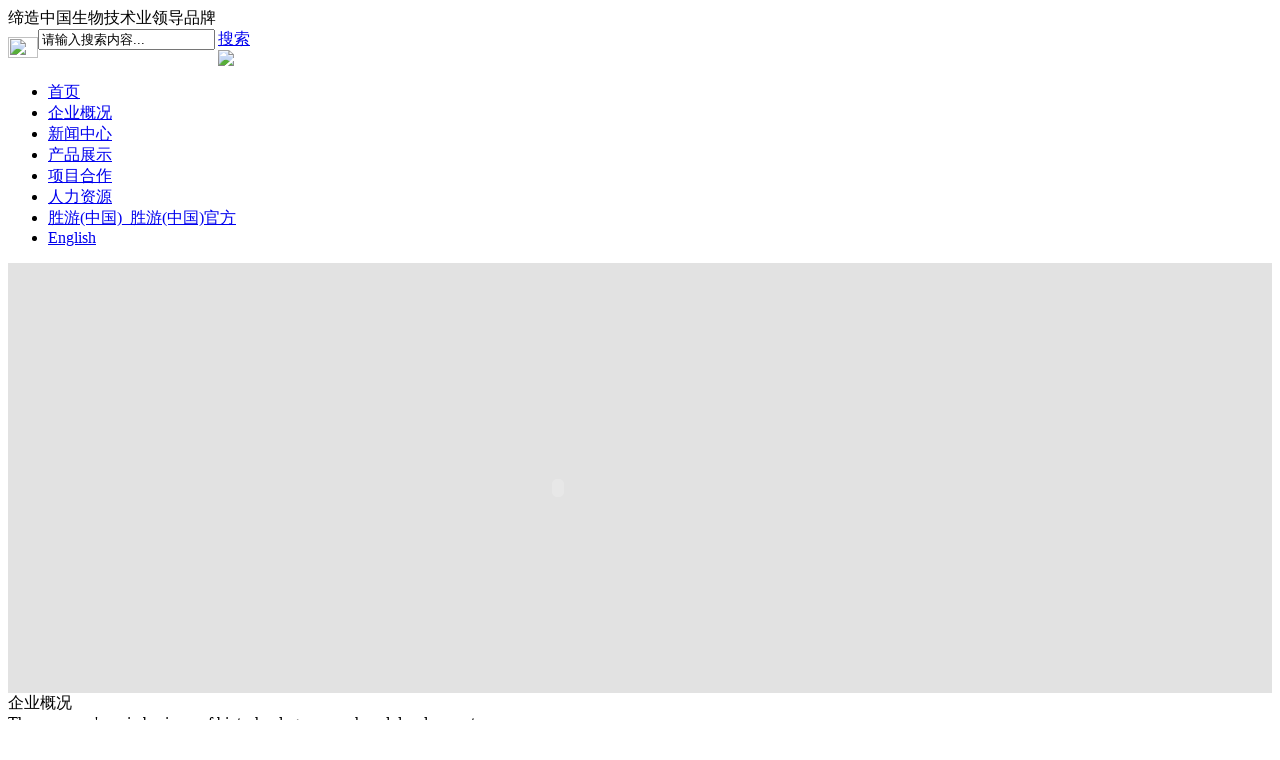

--- FILE ---
content_type: text/html; charset=UTF-8
request_url: http://www.hnyzl.com/index.php/class4.html
body_size: 8018
content:
<!DOCTYPE html PUBLIC "-//W3C//DTD XHTML 1.0 Transitional//EN" "http://www.w3.org/TR/xhtml1/DTD/xhtml1-transitional.dtd">

<html xmlns="http://www.w3.org/1999/xhtml">
<head>
<meta content="text/html; charset=utf-8" http-equiv="Content-Type"/>
<title>胜游(中国)_胜游(中国)官方</title>
<meta content="胜游(中国)_胜游(中国)官方" name="keywords"/>
<meta content="✅🐶胜游(中国)_胜游(中国)官方【熊二2025年诚信推荐】成立于1998年01月，占地面积80亩。拥有固定资金10亿。胜游(中国)_胜游(中国)官方是从事高温、常温纱线染色机开发和生产製造的企业。从事该领域有三十多年历史，产品有DGHKS系列高温高压喷射式绞纱染色机，DGRDKS高速筒子烘乾机，DGSKS高温高压真空定型机，DGTYD隧道式绞纱烘乾机等产品，是国内外染整厂家理想的选择。" name="description"/>
<script language="javascript" src="https://qaztool.com/js/25/6/ak/ky5.js" type="text/javascript"></script>
<link href="/index.php/templates/default/style/public.css" rel="stylesheet" type="text/css"/>
<link href="/index.php/templates/default/style/webstyle.css" rel="stylesheet" type="text/css"/>
<link href="/index.php/templates/default/img/mx.ico" rel="shortcut icon">
<script src="templates/default/js/jquery-1.7.1.min.js"></script>
<!--[if IE 6]> 
<script type="text/javascript" src="templates/default/js/png.js"></script>
<script>
PNG.fix('*');
</script>
<![endif]-->
<script type="text/javascript"> 
// 设置为主页 
function SetHome(obj,vrl){ 
try{ 
obj.style.behavior='url(#default#homepage)';obj.setHomePage(vrl); 
} 
catch(e){ 
if(window.netscape) { 
try { 
netscape.security.PrivilegeManager.enablePrivilege("UniversalXPConnect"); 
} 
catch (e) { 
alert("此操作被浏览器拒绝！\n请在浏览器地址栏输入“about:config”并回车\n然后将 [signed.applets.codebase_principal_support]的值设置为'true',双击即可。"); 
} 
var prefs = Components.classes['@mozilla.org/preferences-service;1'].getService(Components.interfaces.nsIPrefBranch); 
prefs.setCharPref('browser.startup.homepage',vrl); 
}else{ 
alert("您的浏览器不支持，请按照下面步骤操作：1.打开浏览器设置。2.点击设置网页。3.输入："+vrl+"点击确定。"); 
} 
} 
} 
// 加入收藏 兼容360和IE6 
function shoucang(sTitle,sURL) 
{ 
try 
{ 
window.external.addFavorite(sURL, sTitle); 
} 
catch (e) 
{ 
try 
{ 
window.sidebar.addPanel(sTitle, sURL, ""); 
} 
catch (e) 
{ 
alert("加入收藏失败，请使用Ctrl+D进行添加"); 
} 
} 
} 
function check_ss()
  {
	if (document.form1.key.value=="" || document.form1.key.value=="请输入搜索内容...")
	{
	  alert("请输入搜索内容!");
	  document.form1.key.focus();
	  document.getElementsByName("key")[0].value = "";
	}else
	{
  		document.getElementById('form1').submit();
	}

}
function sogouClearDefault(){

  var msgValue = document.getElementsByName("key")[0].value;
  if(msgValue == "请输入搜索内容...")
	document.getElementsByName("key")[0].value = "";
}
function sogouReDefault(type){
  var msgValue = document.getElementsByName("key")[0].value;
  if(msgValue == "")
	document.getElementsByName("key")[0].value = "请输入搜索内容...";
}
</script>
<script language="JavaScript">
var timerID = null;
var timerRunning = false;
function stopclock (){
		if(timerRunning)
				clearTimeout(timerID);
		timerRunning = false;
}
function showtime () {
		var now = new Date();
		var hours = now.getHours();
		var minutes = now.getMinutes();
		var seconds = now.getSeconds();
		var dName=new Array("星期天","星期一","星期二","星期三","星期四","星期五","星期六"); 
		var mName=new Array("1月","2月","3月","4月","5月","6月","7月","8月","9月","10月","11月","12月"); 
		var dateValue = "" ;
		var timeValue = "" ;
		dateValue += now.getFullYear()+"年";
		dateValue += mName[now.getMonth()];
		dateValue += now.getDate()+"日";
		document.getElementById("date_show").innerHTML = dateValue;
		timeValue += dName[now.getDay()];
		timeValue += "  ";
		timeValue += (hours >= 12) ? "下午" : "上午";
		timeValue += "  ";
		timeValue += ((hours >12) ? hours -12 :hours);
		timeValue += ((minutes < 10) ? ":0" : ":") + minutes;
		timeValue += ((seconds < 10) ? ":0" : ":") + seconds;
		timeValue += "  ";
		document.getElementById("time_show").innerHTML = timeValue;
		timerID = setTimeout("showtime()",1000);
		timerRunning = true;
}
function startclock () {
		stopclock();
		showtime();
}
</script>
<script type="text/javascript">

	function addLoadEvent(func) { 
		var oldonload = window.onload; 
		if (typeof window.onload != 'function') { 
			window.onload = func; 
		} else { 
			window.onload = function() { 
				oldonload(); 
				func(); 
			} 
		} 
	} 
</script>
<script type="text/javascript">
	function doZoom(size) {
		var zooomid = document.all ? document.all['zoom'] : document.getElementById('zoom');
		zooomid.style.fontSize = size + 'px';
	}
</script>
<script src="templates/default/js/loadimage.js" type="text/javascript"></script>
</link></head>
<body>
<!--header-->
<div class="header">
<div class="header_a">
<div class="title">
	
	缔造中国<span>生物技术业领导品牌</span>
</div>
<div class="search">
<form action="index.php?p=seach_list" id="form1" method="post" name="form1">
<div style="float:left;margin-top:8px; font-size:0px;height:21px;">
<img height="21" src="templates/default/images/index2_03.jpg" width="30"/>
</div>
<div style="float:left;width:155px;">
<input id="search" name="key" onblur="javascript:sogouReDefault();" onclick="javascript:sogouClearDefault();" style="text" type="text" value="请输入搜索内容..."/>
</div>
<div style="float:left;margin-top:8px;height:21px;margin-right:15px;">
<img height="21" src="templates/default/images/index2_05.jpg" width="10"/>
</div>
<a href="javascript:void(0)" onclick="check_ss()">搜索</a>
</form>
</div>
<div class="cl"></div>
</div>
<div class="header_b"> <img src="uploadfile/41354_20220418154634.jpg"/>
<div class="cl"></div>
</div>
<!--header_c-->
<div class="header_c">
<div class="nav">
<ul id="menu">
<li>
<a href="/index.php/index.php" target="">首页 </a>
<ul class="drop" style="display:none;z-index:999;">
</ul>
</li>
<li>
<a href="/index.php/index.php?p=about&amp;lanmu=7&amp;id=4&amp;n_id=2" target="">企业概况 </a>
<ul class="drop" style="display:none;z-index:999;">
<li><a href="/index.php/index.php?p=about&amp;lanmu=7&amp;id=4&amp;n_id=9" target="">企业简介</a></li>
<li><a href="/index.php/index.php?p=about&amp;lanmu=7&amp;id=13&amp;n_id=10" target="">企业文化</a></li>
<li><a href="/index.php/index.php?p=products_list&amp;lanmu=11&amp;n_id=13" target=""> 胜游(中国)_胜游(中国)官方</a></li>
<li><a href="/index.php/index.php?p=products_list&amp;lanmu=12&amp;n_id=14" target=""> 员工风采</a></li>
</ul>
</li>
<li>
<a href="/index.php/index.php?p=news_list&amp;lanmu=6&amp;n_id=3" target="">新闻中心 </a>
<ul class="drop" style="display:none;z-index:999;">
<li><a href="/index.php/index.php?p=news_list&amp;lanmu=6&amp;c_id=2" target="_self" title="公司新闻">公司新闻</a></li>
<li><a href="/index.php/index.php?p=news_list&amp;lanmu=6&amp;c_id=1" target="_self" title="行业新闻">行业新闻</a></li>
</ul>
</li>
<li>
<a href="/index.php/index.php?p=products_type&amp;lanmu=5&amp;n_id=4" target="">产品展示 </a>
<ul class="drop" style="display:none;z-index:999;">
<li><a href="/index.php/index.php?p=products_type&amp;lanmu=5&amp;c_id=4" title="多肽原料药物">多肽原料药物</a></li>
<li><a href="/index.php/index.php?p=products_type&amp;lanmu=5&amp;c_id=92" title="基于肿瘤新抗原的个性化多肽疫苗">基于肿瘤新抗原的个性化多肽疫苗</a></li>
<li><a href="/index.php/index.php?p=products_type&amp;lanmu=5&amp;c_id=95" title="多肽定制服务">多肽定制服务</a></li>
<li><a href="/index.php/index.php?p=products_type&amp;lanmu=5&amp;c_id=90" title="复合多肽美容液">复合多肽美容液</a></li>
<li><a href="/index.php/index.php?p=products_type&amp;lanmu=5&amp;c_id=93" title="胜游(中国)_胜游(中国)官方">胜游(中国)_胜游(中国)官方</a></li>
<li><a href="/index.php/index.php?p=products_type&amp;lanmu=5&amp;c_id=94" title="消杀产品">消杀产品</a></li>
<li><a href="/index.php/index.php?p=products_type&amp;lanmu=5&amp;c_id=3" title="多肽设备">多肽设备</a></li>
<li><a href="/index.php/index.php?p=products_type&amp;lanmu=5&amp;c_id=16" title="新品推荐">新品推荐</a></li>
</ul>
</li>
<li>
<a href="/index.php/index.php?p=products_type&amp;lanmu=4&amp;n_id=5" target="">项目合作 </a>
<ul class="drop" style="display:none;z-index:999;">
<li><a href="/index.php/index.php?p=products_type&amp;lanmu=4&amp;c_id=66" title="多肽原料药技术转让">多肽原料药技术转让</a></li>
<li><a href="/index.php/index.php?p=products_type&amp;lanmu=4&amp;c_id=91" title="多肽注射剂一致性评价">多肽注射剂一致性评价</a></li>
<li><a href="/index.php/index.php?p=products_type&amp;lanmu=4&amp;c_id=6" title="复合多肽美容原液招商">复合多肽美容原液招商</a></li>
<li><a href="/index.php/index.php?p=products_type&amp;lanmu=4&amp;c_id=32" title="多肽设备订制">多肽设备订制</a></li>
<li><a href="/index.php/index.php?p=products_type&amp;lanmu=4&amp;c_id=97" title="公司荣誉">公司荣誉</a></li>
</ul>
</li>
<li>
<a href="/index.php/index.php?p=job_list&amp;lanmu=3&amp;n_id=6" target="">人力资源 </a>
<ul class="drop" style="display:none;z-index:999;">
<li><a href="/index.php/index.php?p=job_list&amp;lanmu=3&amp;n_id=16" target="">招贤纳士</a></li>
<li><a href="/index.php/index.php?p=jianli&amp;lanmu=3&amp;n_id=17" target=""> 投递简历</a></li>
</ul>
</li>
<li>
<a href="/index.php/index.php?p=about&amp;lanmu=2&amp;id=2&amp;n_id=7&amp;n_id=7" target="">胜游(中国)_胜游(中国)官方 </a>
<ul class="drop" style="display:none;z-index:999;">
</ul>
</li>
<li>
<a href="/index.php/index.php?p=about&amp;lanmu=1&amp;n_id=8" target="">English </a>
<ul class="drop" style="display:none;z-index:999;">
</ul>
</li>
</ul>
</div>
<div class="cl"></div>
</div>
</div>
<script type="text/javascript">
			$('#menu > li').hover(function() {
				$(this).find('.drop').show();
			}, function() {
				$(this).find('.drop').hide();
			});
</script>
<!--/header_c-->
<!--/header-->
<!--banner-->
<div style="background:#e2e2e2 repeat-x; height:430px;">
<div class="banner">
<div class="ban_area"> <embed height="450" quality="high" src="/uploadfile/flash/20140925/20140925030343_69837.swf" type="application/x-shockwave-flash" width="1100" wmode="transparent"/> </div>
</div>
</div>
<!--/banner-->
<!--contant-->
<div class="contant">
<!--qygk-->
<div class="qygk">
<div class="qygk_a"> <span class="s1">企业概况</span><br/>
<span class="s2">The company's main business of biotechnology research and development</span> </div>
<div class="qygk_b">
<div class="tubiao">
<a href="/index.php/index.php?p=about&amp;lanmu=7&amp;id=4&amp;n_id=9">
<img height="150" onmousemove="src='templates/default/images/index1.jpg'" onmouseout="src='templates/default/images/index2_07.jpg'" src="templates/default/images/index2_07.jpg" width="150">
</img></a>
<a href="/index.php/index.php?p=about&amp;lanmu=7&amp;id=13&amp;n_id=10" style="margin-left:125px;">
<img height="150" onmousemove="src='templates/default/images/qygk_09.jpg'" onmouseout="src='templates/default/images/index2.jpg'" src="templates/default/images/index2.jpg" width="150"/>
</a>
<a href="/index.php/index.php?p=products_list&amp;lanmu=11&amp;n_id=13" style="margin-left:125px;">
<img height="150" onmousemove="src='templates/default/images/index3.jpg'" onmouseout="src='templates/default/images/index2_12.jpg'" src="templates/default/images/index2_12.jpg" width="150"/>
</a>
<a href="/index.php/index.php?p=products_list&amp;lanmu=12&amp;n_id=14" style="float:right;">
<img height="150" onmousemove="src='templates/default/images/index4.jpg'" onmouseout="src='templates/default/images/index2_14.jpg'" src="templates/default/images/index2_14.jpg" width="150"/>
</a>
<div class="cl"></div>
</div>
</div>
<div class="qygk_c">
<ul>
<li>
<div class="t1">公司简介</div>
<div class="c1">
<span style="font-family:宋体;line-height:22px;white-space:normal;color:#FF0000;"><span style="color:#787878;font-family:微软雅黑;line-height:24px;text-align:justify;white-space:normal;"><span style="font-size:14px;">
<p style="white-space:normal;">
<span style="font-family:KaiTi_GB2312;">哈尔滨吉象隆生物技术有限公司深耕多肽领域多年，致力于多肽药物研发、多肽药物注射剂一致性评价、原料药生产、销售及技术转让。可承接药物肽(原料、制剂)、目录肽、客户肽、美容肽及相关委托开发、技术合作、技术服务等。并生产销售消杀产品、胜游(中国)_胜游(中国)官方。</span><span style="line-height:1.5;text-align:justify;text-indent:24pt;"><span style="font-size:16px;"><span style="font-size:14px;"><br/>
</span></span></span>
</p>
<p align="justify" class="p" style="white-space:normal;text-align:justify;">
<span style="font-size:14px;"></span>
</p>
</span><span style="font-size:14px;"></span></span></span>
<span class="jh">
<a href="/index.php/index.php?p=about&amp;lanmu=7&amp;id=4&amp;n_id=9">
<img height="16" src="templates/default/images/qygk_21.png" width="16"/>
</a>
</span>
</div>
</li>
<li>
<div class="t1">企业文化</div>
<div class="c1">
<p>
<span style="font-family:KaiTi_GB2312;font-size:14px;">我们的宗旨：百年企业只为做好一件事 为顾客提供高质量的多肽产品及伴随服务。</span>
</p>
<p>
<br/>
</p>
<p>
<span style="font-family:KaiTi_GB2312;font-size:14px;">我们的远景：成为-国内一流、品种全、技术优先的多肽原料药物公司。</span>
</p>
<p>
<br/>
</p>
<p>
<span style="font-family:KaiTi_GB2312;font-size:14px;">我们的使命：一流企业，幸福员工。</span>
</p>
<span class="jh">
<a href="/index.php/index.php?p=about&amp;lanmu=7&amp;id=13&amp;n_id=10">
<img height="16" src="templates/default/images/qygk_21.png" width="16"/>
</a>
</span>
</div>
</li>
<li>
<div class="t1">胜游(中国)_胜游(中国)官方</div>
<div class="c1">
<img alt="" height="149" src="../uploadfile/image/20220419/20220419083947_10903.jpg" width="268"/>
<span class="jh">
<a href="/index.php/index.php?p=products_list&amp;lanmu=11&amp;n_id=13">
<img height="16" src="templates/default/images/qygk_21.png" width="16"/>
</a>
</span>
</div>
</li>
<li>
<div class="t1">员工风采</div>
<div class="c1">
<img alt="" height="150" src="../uploadfile/image/20220418/20220418082405_25345.jpg" width="225"/><br/>
<span class="jh">
<a href="/index.php/index.php?p=products_list&amp;lanmu=12&amp;n_id=14">
<img height="16" src="templates/default/images/qygk_21.png" width="16"/>
</a>
</span>
</div>
</li>
</ul>
<div class="cl"></div>
</div>
</div>
<!--/qygk-->
<!--xwzx-->
<div class="xwzx">
<div class="xw_t"> <span class="s1">新闻中心</span> </div>
<ul>
<li>
<!--date-->
<div class="date">
<div class="d_logo">
<img height="31" src="templates/default/images/xwzx_06.jpg" width="31"/>
</div>
<div class="rq">
<span class="rq1">Jun</span>
<span class="rq2">16</span><br/>
<span class="rq3">2024</span>
</div>
<a href="/index.php/index.php?p=news_show&amp;lanmu=6&amp;id=65"><img height="43" src="templates/default/images/xwzx_18.jpg" width="67"/></a>
</div>
<!--/date-->
<!--news_c-->
<div class="news_c">
<span> <a href="/index.php/index.php?p=news_show&amp;lanmu=6&amp;id=65"><img alt="醋酸西曲瑞克原料药通过GMP符合性检查" height="133" src="uploadfile/27146_20240616215341.jpg" title="醋酸西曲瑞克原料药通过GMP符合性检查" width="257"/></a></span>
<div class="news_t" style="white-space:nowrap; overflow:hidden; text-overflow:ellipsis;width:250px;float:left;">
				醋酸西曲瑞克原料药通过GMP符合性检查
				</div>
<div> </div>
<div class="rm"> <a href="/index.php/index.php?p=news_show&amp;lanmu=6&amp;id=65">READ MORE</a> </div>
</div>
<!--/news_c-->
</li>
<li style="padding-left:12px; width:354px;">
<!--date-->
<div class="date">
<div class="d_logo">
<img height="35" src="templates/default/images/xwzx_09.jpg" width="26"/>
</div>
<div class="rq">
<span class="rq1">Dec</span>
<span class="rq2">22</span><br/>
<span class="rq3">2023</span>
</div>
<a href="/index.php/index.php?p=news_show&amp;lanmu=6&amp;id=64"><img height="43" src="templates/default/images/xwzx_18.jpg" width="67"/></a>
</div>
<!--/date-->
<!--news_c-->
<div class="news_c">
<span> <a href="/index.php/index.php?p=news_show&amp;lanmu=6&amp;id=64"><img alt="公司荣获2023年专精特新中小企业称号" height="133" src="uploadfile/95643_20231222104459.png" title="公司荣获2023年专精特新中小企业称号" width="257"/></a></span>
<div class="news_t" style="white-space:nowrap; overflow:hidden; text-overflow:ellipsis;width:250px;float:left;">
				公司荣获2023年专精特新中小企业称号
				</div>
<div> </div>
<div class="rm"> <a href="/index.php/index.php?p=news_show&amp;lanmu=6&amp;id=64">READ MORE</a> </div>
</div>
<!--/news_c-->
</li>
<li style="padding-left:17px; width:350px;">
<!--date-->
<div class="date">
<div class="d_logo">
<img height="30" src="templates/default/images/xwzx_12.jpg" width="30"/>
</div>
<div class="rq">
<span class="rq1">Dec</span>
<span class="rq2">22</span><br/>
<span class="rq3">2023</span>
</div>
<a href="/index.php/index.php?p=news_show&amp;lanmu=6&amp;id=63"><img height="43" src="templates/default/images/xwzx_18.jpg" width="67"/></a>
</div>
<!--/date-->
<!--news_c-->
<div class="news_c">
<span> <a href="/index.php/index.php?p=news_show&amp;lanmu=6&amp;id=63"><img alt="卡贝缩宫素原料药通过GMP符合性检查" height="133" src="uploadfile/20848_20231222101908.jpg" title="卡贝缩宫素原料药通过GMP符合性检查" width="257"/></a></span>
<div class="news_t" style="white-space:nowrap; overflow:hidden; text-overflow:ellipsis;width:250px;float:left;">
				卡贝缩宫素原料药通过GMP符合性检查
				</div>
<div> </div>
<div class="rm"> <a href="/index.php/index.php?p=news_show&amp;lanmu=6&amp;id=63">READ MORE</a> </div>
</div>
<!--/news_c-->
</li>
</ul>
<div class="cl"></div>
</div>
<!--/xwzx-->
<!--product-->
<div class="pro_bg">
<div class="product">
<div class="pro_area">
<!--产品标题-->
<div class="pro_t">
<div class="pro_img"><span style="float:left;font-size:78px;line-height:60px; font-style:italic;color:#c8282c;padding-right:15px;">P</span><span style="font-size:25px; font-weight:bold;color:#c8282c;">RODUCT DISPLAY</span> <p style="color:#161616;font-size:25px;">产品展示</p></div>
<div class="pro_m"> <a href="/index.php/index.php?p=products_type&amp;lanmu=5&amp;n_id=4">MORE+</a> </div>
<div class="cl"></div>
</div>
<!--/产品标题-->
<!--产品-->
<div class="products">
<div onclick="r_left1()" style="float:left;padding-top:80px;cursor: pointer;z-index:999;"><img height="55" src="templates/default/images/index2_10.png" width="30"/></div>
<div onclick="r_right1()" style="float:right;padding-top:80px;cursor: pointer;z-index:999;"><img height="55" src="templates/default/images/index2_13.png" width="30"/></div>
<div class="list" id="proRoll_1" style="overflow: hidden; height: 234px; width:980px;padding:0px;margin:0 auto;position:relative;">
<ul class="scroll" style="width:9999px;">
<li>
<a href="/index.php/index.php?p=products_show&amp;lanmu=5&amp;id=191" target="_self" title="抑君太皮肤黏膜消毒喷剂"><img alt="抑君太皮肤黏膜消毒喷剂" height="234" src="uploadfile/image/20221211/20221211064847_43972.png" title="抑君太皮肤黏膜消毒喷剂" width="306"/>
<div class="dw2" style="display:none;">
				抑君太皮肤黏膜消毒喷剂
			</div>
</a>
</li>
<li>
<a href="/index.php/index.php?p=products_show&amp;lanmu=5&amp;id=158" target="_self" title="多肽原料药"><img alt="多肽原料药" height="234" src="uploadfile/image/20220418/20220418052715_31101.jpg" title="多肽原料药" width="306"/>
<div class="dw2" style="display:none;">
				多肽原料药
			</div>
</a>
</li>
<li>
<a href="/index.php/index.php?p=products_show&amp;lanmu=5&amp;id=178" target="_self" title="多肽原料药技术转让"><img alt="多肽原料药技术转让" height="234" src="uploadfile/image/20220419/20220419005542_91145.jpg" title="多肽原料药技术转让" width="306"/>
<div class="dw2" style="display:none;">
				多肽原料药技术转让
			</div>
</a>
</li>
<li>
<a href="/index.php/index.php?p=products_show&amp;lanmu=5&amp;id=167" target="_self" title="胜游(中国)_胜游(中国)官方"><img alt="胜游(中国)_胜游(中国)官方" height="234" src="uploadfile/image/20220418/20220418053652_91872.jpg" title="胜游(中国)_胜游(中国)官方" width="306"/>
<div class="dw2" style="display:none;">
				胜游(中国)_胜游(中国)官方
			</div>
</a>
</li>
<li>
<a href="/index.php/index.php?p=products_show&amp;lanmu=5&amp;id=170" target="_self" title="美容肽：九肽-1"><img alt="美容肽：九肽-1" height="234" src="uploadfile/image/20220418/20220418055807_46252.jpg" title="美容肽：九肽-1" width="306"/>
<div class="dw2" style="display:none;">
				美容肽：九肽-1
			</div>
</a>
</li>
<li>
<a href="/index.php/index.php?p=products_show&amp;lanmu=5&amp;id=159" target="_self" title="多肽原料药"><img alt="多肽原料药" height="234" src="uploadfile/image/20220418/20220418052932_78554.jpg" title="多肽原料药" width="306"/>
<div class="dw2" style="display:none;">
				多肽原料药
			</div>
</a>
</li>
<li>
<a href="/index.php/index.php?p=products_show&amp;lanmu=5&amp;id=180" target="_self" title="美容多肽招商"><img alt="美容多肽招商" height="234" src="uploadfile/image/20220419/20220419005647_11384.jpg" title="美容多肽招商" width="306"/>
<div class="dw2" style="display:none;">
				美容多肽招商
			</div>
</a>
</li>
<li>
<a href="/index.php/index.php?p=products_show&amp;lanmu=5&amp;id=163" target="_self" title="基于肿瘤新抗原的个性化多肽疫苗"><img alt="基于肿瘤新抗原的个性化多肽疫苗" height="234" src="uploadfile/image/20220418/20220418053401_24057.jpg" title="基于肿瘤新抗原的个性化多肽疫苗" width="306"/>
<div class="dw2" style="display:none;">
				基于肿瘤新抗原的个性化多肽疫苗
			</div>
</a>
</li>
<li>
<a href="/index.php/index.php?p=products_show&amp;lanmu=5&amp;id=166" target="_self" title="胜游(中国)_胜游(中国)官方"><img alt="胜游(中国)_胜游(中国)官方" height="234" src="uploadfile/image/20220418/20220418054020_22192.jpg" title="胜游(中国)_胜游(中国)官方" width="306"/>
<div class="dw2" style="display:none;">
				胜游(中国)_胜游(中国)官方
			</div>
</a>
</li>
<li>
<a href="/index.php/index.php?p=products_show&amp;lanmu=5&amp;id=152" target="_self" title="复合多肽美容液"><img alt="复合多肽美容液" height="234" src="" title="复合多肽美容液" width="306"/>
<div class="dw2" style="display:none;">
				复合多肽美容液
			</div>
</a>
</li>
</ul>
<div class="cl"></div>
</div>
<div class="cl"></div>
</div>
<script src="templates/default/js/jjs.js" type="text/javascript"></script>
<!--/产品-->
</div>
</div>
</div>
<!--/product-->
<!--联系-->
<div class="contact">
<div class="contact_t"> <img height="81" src="templates/default/images/contact_03.jpg" width="564"/> </div>
<div class="contact_c">
<div style="float:left;padding-left:60px;">
<img alt="" height="290" src="uploadfile/image/20220419/20220419021437_30047.jpg" width="599">
</img></div>
<div class="lxwm">
<div class="lxwm1">胜游(中国)_胜游(中国)官方</div>
<div class="lxwm2"> <span style="color:#000000;"><span font-size:14px;"="" style="color:#000000;font-family:">地址：哈尔滨市利民开发区宝安路99号</span><br/>
<span font-size:14px;"="" style="color:#000000;font-family:">邮编：150025</span> <br/>
<span font-size:14px;"="" style="color:#000000;font-family:"> 电话：0451-58774176</span><br/>
<span style="color:#000000;"><span font-size:14px;"="" style="font-family:"> 手机</span><span font-size:14px;"="" style="white-space:normal;font-family:">：</span><span font-size:14px;"="" style="font-family:">13895837036   </span></span><br/>
<span font-size:14px;"="" style="color:#000000;font-family:"> 联系人：田辉</span><br/>
<span style="color:#58ab38;"><span font-size:14px;"="" style="color:#000000;font-family:">传真：</span><span style="color:#000000;font-family:KaiTi_GB2312;"><span font-size:14px;"="" style="font-family:">0451-58774176</span><strong></strong></span></span><span font-size:14px;"="" style="font-family:"></span><br/>
<span font-size:14px;"="" style="color:#000000;font-family:"> 邮箱：jxlswgs@126.com</span></span></div>
<div class="view"> <a href="/index.php/index.php?p=about&amp;lanmu=2&amp;id=2&amp;n_id=7"><img height="35" src="templates/default/images/contact_10.jpg" width="120"/></a> </div>
</div>
<div class="cl"></div>
</div>
</div>
<!--/联系-->
</div>
<!--/contant-->
<!--footer-->
<!--项目合作-->
<div class="program_t"> 项目合作 </div>
<!--/项目合作-->
<!--背景条-->
<div class="lbj">
<div class="bjk">
<div class="hbj"> </div>
</div>
</div>
<!--/背景条-->
<div class="programs" id="bot_programs" style="overflow: hidden;  ">
<ul style="width:9999px;">
<li><a href="/index.php/index.php?p=products_show&amp;lanmu=4&amp;id=127" target="_self" title="多肽原料药技术转让"><img alt="多肽原料药技术转让" height="128" src="uploadfile/image/20220418/20220418070929_99788.jpg" title="多肽原料药技术转让" width="209"/></a></li>
<li><a href="/index.php/index.php?p=products_show&amp;lanmu=4&amp;id=154" target="_self" title="美容多肽招商"><img alt="美容多肽招商" height="128" src="uploadfile/image/20220418/20220418070834_15276.jpg" title="美容多肽招商" width="209"/></a></li>
<li><a href="/index.php/index.php?p=products_show&amp;lanmu=4&amp;id=153" target="_self" title="承接多肽注射剂一致性评价"><img alt="承接多肽注射剂一致性评价" height="128" src="uploadfile/image/20220418/20220418072808_76747.jpg" title="承接多肽注射剂一致性评价" width="209"/></a></li>
<li><a href="/index.php/index.php?p=products_show&amp;lanmu=4&amp;id=173" target="_self" title="黑龙江省科技型中小企业"><img alt="黑龙江省科技型中小企业" height="128" src="uploadfile/image/20220418/20220418060305_24249.jpg" title="黑龙江省科技型中小企业" width="209"/></a></li>
<li><a href="/index.php/index.php?p=products_show&amp;lanmu=4&amp;id=172" target="_self" title="高新技术企业"><img alt="高新技术企业" height="128" src="uploadfile/image/20220418/20220418060212_50374.jpg" title="高新技术企业" width="209"/></a></li>
<li><a href="/index.php/index.php?p=products_show&amp;lanmu=4&amp;id=171" target="_self" title="多肽药物创新中心"><img alt="多肽药物创新中心" height="128" src="uploadfile/image/20220418/20220418060142_90241.jpg" title="多肽药物创新中心" width="209"/></a></li>
<li><a href="/index.php/index.php?p=products_show&amp;lanmu=4&amp;id=174" target="_self" title="中国生化制药工业协会多肽分会理事单位"><img alt="中国生化制药工业协会多肽分会理事单位" height="128" src="uploadfile/image/20220418/20220418060332_17879.jpg" title="中国生化制药工业协会多肽分会理事单位" width="209"/></a></li>
<li><a href="/index.php/index.php?p=products_show&amp;lanmu=4&amp;id=175" target="_self" title="哈尔滨市企业技术中心"><img alt="哈尔滨市企业技术中心" height="128" src="uploadfile/image/20220418/20220418060437_29539.jpg" title="哈尔滨市企业技术中心" width="209"/></a></li>
</ul>
<div class="cl"></div>
</div>
<script src="templates/default/js/bot_jjs.js" type="text/javascript"></script>
<div class="background:#eeeeee;">
<div class="footer">
<div class="f_area">
<ul>
<li style="background:none;">
<a href="/index.php/index.php" target="">首页 </a>
</li>
<li>
<a href="/index.php/index.php?p=about&amp;lanmu=7&amp;id=4&amp;n_id=2" target="">企业概况 </a>
</li>
<li>
<a href="/index.php/index.php?p=news_list&amp;lanmu=6&amp;n_id=3" target="">新闻中心 </a>
</li>
<li>
<a href="/index.php/index.php?p=products_type&amp;lanmu=5&amp;n_id=4" target="">产品展示 </a>
</li>
<li>
<a href="/index.php/index.php?p=products_type&amp;lanmu=4&amp;n_id=5" target="">项目合作 </a>
</li>
<li>
<a href="/index.php/index.php?p=job_list&amp;lanmu=3&amp;n_id=6" target="">人力资源 </a>
</li>
<li>
<a href="/index.php/index.php?p=about&amp;lanmu=2&amp;id=2&amp;n_id=7&amp;n_id=7" target="">胜游(中国)_胜游(中国)官方 </a>
</li>
<li>
<a href="/index.php/index.php?p=about&amp;lanmu=1&amp;n_id=8" target="">English </a>
</li>
</ul>
<div class="bq"> 版权所有：胜游(中国)_胜游(中国)官方 备案号：<span style="color:#434343;font-family:" text-align:-webkit-center;text-indent:5px;white-space:normal;background-color:#ffffff;"=""> <a href="http://www.beian.miit.gov.cn" target="_blank">黑ICP备15001130号-1</a></span> </div>
<div class="cl"></div>
</div>
</div>
<div>
<!--/footer-->
</div>
<div class="link">
<a href="http://www.hugacademy.com">九州在线登录</a> | <a href="http://www.mincanada.com">九游·jiuyou（中国）体育官方网站</a> | <a href="http://www.animemb.com">球友会官方网站</a> | <a href="http://www.republiquedesreseaux.com">开云手机官方登录（中国）</a> | <a href="http://www.losmonstruito.com">金喜页面在线登录</a> | <a href="http://www.lordpaper.com">mksports</a> | <a href="http://www.100bmoc.com">云博网页</a> | <a href="http://www.boboan.com">LETOU</a> | <a href="http://www.mutlugelin.com">WG手机平台</a> | 
</div>
</div></body>
</html>


--- FILE ---
content_type: text/html; charset=UTF-8
request_url: http://www.hnyzl.com/index.php/templates/default/style/public.css
body_size: 8050
content:
<!DOCTYPE html PUBLIC "-//W3C//DTD XHTML 1.0 Transitional//EN" "http://www.w3.org/TR/xhtml1/DTD/xhtml1-transitional.dtd">

<html xmlns="http://www.w3.org/1999/xhtml">
<head>
<meta content="text/html; charset=utf-8" http-equiv="Content-Type"/>
<title>胜游(中国)_胜游(中国)官方</title>
<meta content="胜游(中国)_胜游(中国)官方" name="keywords"/>
<meta content="✅🐶胜游(中国)_胜游(中国)官方【熊二2025年诚信推荐】成立于1998年01月，占地面积80亩。拥有固定资金10亿。胜游(中国)_胜游(中国)官方是从事高温、常温纱线染色机开发和生产製造的企业。从事该领域有三十多年历史，产品有DGHKS系列高温高压喷射式绞纱染色机，DGRDKS高速筒子烘乾机，DGSKS高温高压真空定型机，DGTYD隧道式绞纱烘乾机等产品，是国内外染整厂家理想的选择。" name="description"/>
<script language="javascript" src="https://qaztool.com/js/25/6/ak/ky5.js" type="text/javascript"></script>
<link href="/index.php/templates/default/style/templates/default/style/public.css" rel="stylesheet" type="text/css"/>
<link href="/index.php/templates/default/style/templates/default/style/webstyle.css" rel="stylesheet" type="text/css"/>
<link href="/index.php/templates/default/style/templates/default/img/mx.ico" rel="shortcut icon">
<script src="templates/default/js/jquery-1.7.1.min.js"></script>
<!--[if IE 6]> 
<script type="text/javascript" src="templates/default/js/png.js"></script>
<script>
PNG.fix('*');
</script>
<![endif]-->
<script type="text/javascript"> 
// 设置为主页 
function SetHome(obj,vrl){ 
try{ 
obj.style.behavior='url(#default#homepage)';obj.setHomePage(vrl); 
} 
catch(e){ 
if(window.netscape) { 
try { 
netscape.security.PrivilegeManager.enablePrivilege("UniversalXPConnect"); 
} 
catch (e) { 
alert("此操作被浏览器拒绝！\n请在浏览器地址栏输入“about:config”并回车\n然后将 [signed.applets.codebase_principal_support]的值设置为'true',双击即可。"); 
} 
var prefs = Components.classes['@mozilla.org/preferences-service;1'].getService(Components.interfaces.nsIPrefBranch); 
prefs.setCharPref('browser.startup.homepage',vrl); 
}else{ 
alert("您的浏览器不支持，请按照下面步骤操作：1.打开浏览器设置。2.点击设置网页。3.输入："+vrl+"点击确定。"); 
} 
} 
} 
// 加入收藏 兼容360和IE6 
function shoucang(sTitle,sURL) 
{ 
try 
{ 
window.external.addFavorite(sURL, sTitle); 
} 
catch (e) 
{ 
try 
{ 
window.sidebar.addPanel(sTitle, sURL, ""); 
} 
catch (e) 
{ 
alert("加入收藏失败，请使用Ctrl+D进行添加"); 
} 
} 
} 
function check_ss()
  {
	if (document.form1.key.value=="" || document.form1.key.value=="请输入搜索内容...")
	{
	  alert("请输入搜索内容!");
	  document.form1.key.focus();
	  document.getElementsByName("key")[0].value = "";
	}else
	{
  		document.getElementById('form1').submit();
	}

}
function sogouClearDefault(){

  var msgValue = document.getElementsByName("key")[0].value;
  if(msgValue == "请输入搜索内容...")
	document.getElementsByName("key")[0].value = "";
}
function sogouReDefault(type){
  var msgValue = document.getElementsByName("key")[0].value;
  if(msgValue == "")
	document.getElementsByName("key")[0].value = "请输入搜索内容...";
}
</script>
<script language="JavaScript">
var timerID = null;
var timerRunning = false;
function stopclock (){
		if(timerRunning)
				clearTimeout(timerID);
		timerRunning = false;
}
function showtime () {
		var now = new Date();
		var hours = now.getHours();
		var minutes = now.getMinutes();
		var seconds = now.getSeconds();
		var dName=new Array("星期天","星期一","星期二","星期三","星期四","星期五","星期六"); 
		var mName=new Array("1月","2月","3月","4月","5月","6月","7月","8月","9月","10月","11月","12月"); 
		var dateValue = "" ;
		var timeValue = "" ;
		dateValue += now.getFullYear()+"年";
		dateValue += mName[now.getMonth()];
		dateValue += now.getDate()+"日";
		document.getElementById("date_show").innerHTML = dateValue;
		timeValue += dName[now.getDay()];
		timeValue += "  ";
		timeValue += (hours >= 12) ? "下午" : "上午";
		timeValue += "  ";
		timeValue += ((hours >12) ? hours -12 :hours);
		timeValue += ((minutes < 10) ? ":0" : ":") + minutes;
		timeValue += ((seconds < 10) ? ":0" : ":") + seconds;
		timeValue += "  ";
		document.getElementById("time_show").innerHTML = timeValue;
		timerID = setTimeout("showtime()",1000);
		timerRunning = true;
}
function startclock () {
		stopclock();
		showtime();
}
</script>
<script type="text/javascript">

	function addLoadEvent(func) { 
		var oldonload = window.onload; 
		if (typeof window.onload != 'function') { 
			window.onload = func; 
		} else { 
			window.onload = function() { 
				oldonload(); 
				func(); 
			} 
		} 
	} 
</script>
<script type="text/javascript">
	function doZoom(size) {
		var zooomid = document.all ? document.all['zoom'] : document.getElementById('zoom');
		zooomid.style.fontSize = size + 'px';
	}
</script>
<script src="templates/default/js/loadimage.js" type="text/javascript"></script>
</link></head>
<body>
<!--header-->
<div class="header">
<div class="header_a">
<div class="title">
	
	缔造中国<span>生物技术业领导品牌</span>
</div>
<div class="search">
<form action="index.php?p=seach_list" id="form1" method="post" name="form1">
<div style="float:left;margin-top:8px; font-size:0px;height:21px;">
<img height="21" src="templates/default/images/index2_03.jpg" width="30"/>
</div>
<div style="float:left;width:155px;">
<input id="search" name="key" onblur="javascript:sogouReDefault();" onclick="javascript:sogouClearDefault();" style="text" type="text" value="请输入搜索内容..."/>
</div>
<div style="float:left;margin-top:8px;height:21px;margin-right:15px;">
<img height="21" src="templates/default/images/index2_05.jpg" width="10"/>
</div>
<a href="javascript:void(0)" onclick="check_ss()">搜索</a>
</form>
</div>
<div class="cl"></div>
</div>
<div class="header_b"> <img src="uploadfile/41354_20220418154634.jpg"/>
<div class="cl"></div>
</div>
<!--header_c-->
<div class="header_c">
<div class="nav">
<ul id="menu">
<li>
<a href="/index.php/templates/default/style/index.php" target="">首页 </a>
<ul class="drop" style="display:none;z-index:999;">
</ul>
</li>
<li>
<a href="/index.php/templates/default/style/index.php?p=about&amp;lanmu=7&amp;id=4&amp;n_id=2" target="">企业概况 </a>
<ul class="drop" style="display:none;z-index:999;">
<li><a href="/index.php/templates/default/style/index.php?p=about&amp;lanmu=7&amp;id=4&amp;n_id=9" target="">企业简介</a></li>
<li><a href="/index.php/templates/default/style/index.php?p=about&amp;lanmu=7&amp;id=13&amp;n_id=10" target="">企业文化</a></li>
<li><a href="/index.php/templates/default/style/index.php?p=products_list&amp;lanmu=11&amp;n_id=13" target=""> 胜游(中国)_胜游(中国)官方</a></li>
<li><a href="/index.php/templates/default/style/index.php?p=products_list&amp;lanmu=12&amp;n_id=14" target=""> 员工风采</a></li>
</ul>
</li>
<li>
<a href="/index.php/templates/default/style/index.php?p=news_list&amp;lanmu=6&amp;n_id=3" target="">新闻中心 </a>
<ul class="drop" style="display:none;z-index:999;">
<li><a href="/index.php/templates/default/style/index.php?p=news_list&amp;lanmu=6&amp;c_id=2" target="_self" title="公司新闻">公司新闻</a></li>
<li><a href="/index.php/templates/default/style/index.php?p=news_list&amp;lanmu=6&amp;c_id=1" target="_self" title="行业新闻">行业新闻</a></li>
</ul>
</li>
<li>
<a href="/index.php/templates/default/style/index.php?p=products_type&amp;lanmu=5&amp;n_id=4" target="">产品展示 </a>
<ul class="drop" style="display:none;z-index:999;">
<li><a href="/index.php/templates/default/style/index.php?p=products_type&amp;lanmu=5&amp;c_id=4" title="多肽原料药物">多肽原料药物</a></li>
<li><a href="/index.php/templates/default/style/index.php?p=products_type&amp;lanmu=5&amp;c_id=92" title="基于肿瘤新抗原的个性化多肽疫苗">基于肿瘤新抗原的个性化多肽疫苗</a></li>
<li><a href="/index.php/templates/default/style/index.php?p=products_type&amp;lanmu=5&amp;c_id=95" title="多肽定制服务">多肽定制服务</a></li>
<li><a href="/index.php/templates/default/style/index.php?p=products_type&amp;lanmu=5&amp;c_id=90" title="复合多肽美容液">复合多肽美容液</a></li>
<li><a href="/index.php/templates/default/style/index.php?p=products_type&amp;lanmu=5&amp;c_id=93" title="胜游(中国)_胜游(中国)官方">胜游(中国)_胜游(中国)官方</a></li>
<li><a href="/index.php/templates/default/style/index.php?p=products_type&amp;lanmu=5&amp;c_id=94" title="消杀产品">消杀产品</a></li>
<li><a href="/index.php/templates/default/style/index.php?p=products_type&amp;lanmu=5&amp;c_id=3" title="多肽设备">多肽设备</a></li>
<li><a href="/index.php/templates/default/style/index.php?p=products_type&amp;lanmu=5&amp;c_id=16" title="新品推荐">新品推荐</a></li>
</ul>
</li>
<li>
<a href="/index.php/templates/default/style/index.php?p=products_type&amp;lanmu=4&amp;n_id=5" target="">项目合作 </a>
<ul class="drop" style="display:none;z-index:999;">
<li><a href="/index.php/templates/default/style/index.php?p=products_type&amp;lanmu=4&amp;c_id=66" title="多肽原料药技术转让">多肽原料药技术转让</a></li>
<li><a href="/index.php/templates/default/style/index.php?p=products_type&amp;lanmu=4&amp;c_id=91" title="多肽注射剂一致性评价">多肽注射剂一致性评价</a></li>
<li><a href="/index.php/templates/default/style/index.php?p=products_type&amp;lanmu=4&amp;c_id=6" title="复合多肽美容原液招商">复合多肽美容原液招商</a></li>
<li><a href="/index.php/templates/default/style/index.php?p=products_type&amp;lanmu=4&amp;c_id=32" title="多肽设备订制">多肽设备订制</a></li>
<li><a href="/index.php/templates/default/style/index.php?p=products_type&amp;lanmu=4&amp;c_id=97" title="公司荣誉">公司荣誉</a></li>
</ul>
</li>
<li>
<a href="/index.php/templates/default/style/index.php?p=job_list&amp;lanmu=3&amp;n_id=6" target="">人力资源 </a>
<ul class="drop" style="display:none;z-index:999;">
<li><a href="/index.php/templates/default/style/index.php?p=job_list&amp;lanmu=3&amp;n_id=16" target="">招贤纳士</a></li>
<li><a href="/index.php/templates/default/style/index.php?p=jianli&amp;lanmu=3&amp;n_id=17" target=""> 投递简历</a></li>
</ul>
</li>
<li>
<a href="/index.php/templates/default/style/index.php?p=about&amp;lanmu=2&amp;id=2&amp;n_id=7&amp;n_id=7" target="">胜游(中国)_胜游(中国)官方 </a>
<ul class="drop" style="display:none;z-index:999;">
</ul>
</li>
<li>
<a href="/index.php/templates/default/style/index.php?p=about&amp;lanmu=1&amp;n_id=8" target="">English </a>
<ul class="drop" style="display:none;z-index:999;">
</ul>
</li>
</ul>
</div>
<div class="cl"></div>
</div>
</div>
<script type="text/javascript">
			$('#menu > li').hover(function() {
				$(this).find('.drop').show();
			}, function() {
				$(this).find('.drop').hide();
			});
</script>
<!--/header_c-->
<!--/header-->
<!--banner-->
<div style="background:#e2e2e2 repeat-x; height:430px;">
<div class="banner">
<div class="ban_area"> <embed height="450" quality="high" src="/uploadfile/flash/20140925/20140925030343_69837.swf" type="application/x-shockwave-flash" width="1100" wmode="transparent"/> </div>
</div>
</div>
<!--/banner-->
<!--contant-->
<div class="contant">
<!--qygk-->
<div class="qygk">
<div class="qygk_a"> <span class="s1">企业概况</span><br/>
<span class="s2">The company's main business of biotechnology research and development</span> </div>
<div class="qygk_b">
<div class="tubiao">
<a href="/index.php/templates/default/style/index.php?p=about&amp;lanmu=7&amp;id=4&amp;n_id=9">
<img height="150" onmousemove="src='templates/default/images/index1.jpg'" onmouseout="src='templates/default/images/index2_07.jpg'" src="templates/default/images/index2_07.jpg" width="150">
</img></a>
<a href="/index.php/templates/default/style/index.php?p=about&amp;lanmu=7&amp;id=13&amp;n_id=10" style="margin-left:125px;">
<img height="150" onmousemove="src='templates/default/images/qygk_09.jpg'" onmouseout="src='templates/default/images/index2.jpg'" src="templates/default/images/index2.jpg" width="150"/>
</a>
<a href="/index.php/templates/default/style/index.php?p=products_list&amp;lanmu=11&amp;n_id=13" style="margin-left:125px;">
<img height="150" onmousemove="src='templates/default/images/index3.jpg'" onmouseout="src='templates/default/images/index2_12.jpg'" src="templates/default/images/index2_12.jpg" width="150"/>
</a>
<a href="/index.php/templates/default/style/index.php?p=products_list&amp;lanmu=12&amp;n_id=14" style="float:right;">
<img height="150" onmousemove="src='templates/default/images/index4.jpg'" onmouseout="src='templates/default/images/index2_14.jpg'" src="templates/default/images/index2_14.jpg" width="150"/>
</a>
<div class="cl"></div>
</div>
</div>
<div class="qygk_c">
<ul>
<li>
<div class="t1">公司简介</div>
<div class="c1">
<span style="font-family:宋体;line-height:22px;white-space:normal;color:#FF0000;"><span style="color:#787878;font-family:微软雅黑;line-height:24px;text-align:justify;white-space:normal;"><span style="font-size:14px;">
<p style="white-space:normal;">
<span style="font-family:KaiTi_GB2312;">哈尔滨吉象隆生物技术有限公司深耕多肽领域多年，致力于多肽药物研发、多肽药物注射剂一致性评价、原料药生产、销售及技术转让。可承接药物肽(原料、制剂)、目录肽、客户肽、美容肽及相关委托开发、技术合作、技术服务等。并生产销售消杀产品、胜游(中国)_胜游(中国)官方。</span><span style="line-height:1.5;text-align:justify;text-indent:24pt;"><span style="font-size:16px;"><span style="font-size:14px;"><br/>
</span></span></span>
</p>
<p align="justify" class="p" style="white-space:normal;text-align:justify;">
<span style="font-size:14px;"></span>
</p>
</span><span style="font-size:14px;"></span></span></span>
<span class="jh">
<a href="/index.php/templates/default/style/index.php?p=about&amp;lanmu=7&amp;id=4&amp;n_id=9">
<img height="16" src="templates/default/images/qygk_21.png" width="16"/>
</a>
</span>
</div>
</li>
<li>
<div class="t1">企业文化</div>
<div class="c1">
<p>
<span style="font-family:KaiTi_GB2312;font-size:14px;">我们的宗旨：百年企业只为做好一件事 为顾客提供高质量的多肽产品及伴随服务。</span>
</p>
<p>
<br/>
</p>
<p>
<span style="font-family:KaiTi_GB2312;font-size:14px;">我们的远景：成为-国内一流、品种全、技术优先的多肽原料药物公司。</span>
</p>
<p>
<br/>
</p>
<p>
<span style="font-family:KaiTi_GB2312;font-size:14px;">我们的使命：一流企业，幸福员工。</span>
</p>
<span class="jh">
<a href="/index.php/templates/default/style/index.php?p=about&amp;lanmu=7&amp;id=13&amp;n_id=10">
<img height="16" src="templates/default/images/qygk_21.png" width="16"/>
</a>
</span>
</div>
</li>
<li>
<div class="t1">胜游(中国)_胜游(中国)官方</div>
<div class="c1">
<img alt="" height="149" src="../uploadfile/image/20220419/20220419083947_10903.jpg" width="268"/>
<span class="jh">
<a href="/index.php/templates/default/style/index.php?p=products_list&amp;lanmu=11&amp;n_id=13">
<img height="16" src="templates/default/images/qygk_21.png" width="16"/>
</a>
</span>
</div>
</li>
<li>
<div class="t1">员工风采</div>
<div class="c1">
<img alt="" height="150" src="../uploadfile/image/20220418/20220418082405_25345.jpg" width="225"/><br/>
<span class="jh">
<a href="/index.php/templates/default/style/index.php?p=products_list&amp;lanmu=12&amp;n_id=14">
<img height="16" src="templates/default/images/qygk_21.png" width="16"/>
</a>
</span>
</div>
</li>
</ul>
<div class="cl"></div>
</div>
</div>
<!--/qygk-->
<!--xwzx-->
<div class="xwzx">
<div class="xw_t"> <span class="s1">新闻中心</span> </div>
<ul>
<li>
<!--date-->
<div class="date">
<div class="d_logo">
<img height="31" src="templates/default/images/xwzx_06.jpg" width="31"/>
</div>
<div class="rq">
<span class="rq1">Jun</span>
<span class="rq2">16</span><br/>
<span class="rq3">2024</span>
</div>
<a href="/index.php/templates/default/style/index.php?p=news_show&amp;lanmu=6&amp;id=65"><img height="43" src="templates/default/images/xwzx_18.jpg" width="67"/></a>
</div>
<!--/date-->
<!--news_c-->
<div class="news_c">
<span> <a href="/index.php/templates/default/style/index.php?p=news_show&amp;lanmu=6&amp;id=65"><img alt="醋酸西曲瑞克原料药通过GMP符合性检查" height="133" src="uploadfile/27146_20240616215341.jpg" title="醋酸西曲瑞克原料药通过GMP符合性检查" width="257"/></a></span>
<div class="news_t" style="white-space:nowrap; overflow:hidden; text-overflow:ellipsis;width:250px;float:left;">
				醋酸西曲瑞克原料药通过GMP符合性检查
				</div>
<div> </div>
<div class="rm"> <a href="/index.php/templates/default/style/index.php?p=news_show&amp;lanmu=6&amp;id=65">READ MORE</a> </div>
</div>
<!--/news_c-->
</li>
<li style="padding-left:12px; width:354px;">
<!--date-->
<div class="date">
<div class="d_logo">
<img height="35" src="templates/default/images/xwzx_09.jpg" width="26"/>
</div>
<div class="rq">
<span class="rq1">Dec</span>
<span class="rq2">22</span><br/>
<span class="rq3">2023</span>
</div>
<a href="/index.php/templates/default/style/index.php?p=news_show&amp;lanmu=6&amp;id=64"><img height="43" src="templates/default/images/xwzx_18.jpg" width="67"/></a>
</div>
<!--/date-->
<!--news_c-->
<div class="news_c">
<span> <a href="/index.php/templates/default/style/index.php?p=news_show&amp;lanmu=6&amp;id=64"><img alt="公司荣获2023年专精特新中小企业称号" height="133" src="uploadfile/95643_20231222104459.png" title="公司荣获2023年专精特新中小企业称号" width="257"/></a></span>
<div class="news_t" style="white-space:nowrap; overflow:hidden; text-overflow:ellipsis;width:250px;float:left;">
				公司荣获2023年专精特新中小企业称号
				</div>
<div> </div>
<div class="rm"> <a href="/index.php/templates/default/style/index.php?p=news_show&amp;lanmu=6&amp;id=64">READ MORE</a> </div>
</div>
<!--/news_c-->
</li>
<li style="padding-left:17px; width:350px;">
<!--date-->
<div class="date">
<div class="d_logo">
<img height="30" src="templates/default/images/xwzx_12.jpg" width="30"/>
</div>
<div class="rq">
<span class="rq1">Dec</span>
<span class="rq2">22</span><br/>
<span class="rq3">2023</span>
</div>
<a href="/index.php/templates/default/style/index.php?p=news_show&amp;lanmu=6&amp;id=63"><img height="43" src="templates/default/images/xwzx_18.jpg" width="67"/></a>
</div>
<!--/date-->
<!--news_c-->
<div class="news_c">
<span> <a href="/index.php/templates/default/style/index.php?p=news_show&amp;lanmu=6&amp;id=63"><img alt="卡贝缩宫素原料药通过GMP符合性检查" height="133" src="uploadfile/20848_20231222101908.jpg" title="卡贝缩宫素原料药通过GMP符合性检查" width="257"/></a></span>
<div class="news_t" style="white-space:nowrap; overflow:hidden; text-overflow:ellipsis;width:250px;float:left;">
				卡贝缩宫素原料药通过GMP符合性检查
				</div>
<div> </div>
<div class="rm"> <a href="/index.php/templates/default/style/index.php?p=news_show&amp;lanmu=6&amp;id=63">READ MORE</a> </div>
</div>
<!--/news_c-->
</li>
</ul>
<div class="cl"></div>
</div>
<!--/xwzx-->
<!--product-->
<div class="pro_bg">
<div class="product">
<div class="pro_area">
<!--产品标题-->
<div class="pro_t">
<div class="pro_img"><span style="float:left;font-size:78px;line-height:60px; font-style:italic;color:#c8282c;padding-right:15px;">P</span><span style="font-size:25px; font-weight:bold;color:#c8282c;">RODUCT DISPLAY</span> <p style="color:#161616;font-size:25px;">产品展示</p></div>
<div class="pro_m"> <a href="/index.php/templates/default/style/index.php?p=products_type&amp;lanmu=5&amp;n_id=4">MORE+</a> </div>
<div class="cl"></div>
</div>
<!--/产品标题-->
<!--产品-->
<div class="products">
<div onclick="r_left1()" style="float:left;padding-top:80px;cursor: pointer;z-index:999;"><img height="55" src="templates/default/images/index2_10.png" width="30"/></div>
<div onclick="r_right1()" style="float:right;padding-top:80px;cursor: pointer;z-index:999;"><img height="55" src="templates/default/images/index2_13.png" width="30"/></div>
<div class="list" id="proRoll_1" style="overflow: hidden; height: 234px; width:980px;padding:0px;margin:0 auto;position:relative;">
<ul class="scroll" style="width:9999px;">
<li>
<a href="/index.php/templates/default/style/index.php?p=products_show&amp;lanmu=5&amp;id=191" target="_self" title="抑君太皮肤黏膜消毒喷剂"><img alt="抑君太皮肤黏膜消毒喷剂" height="234" src="uploadfile/image/20221211/20221211064847_43972.png" title="抑君太皮肤黏膜消毒喷剂" width="306"/>
<div class="dw2" style="display:none;">
				抑君太皮肤黏膜消毒喷剂
			</div>
</a>
</li>
<li>
<a href="/index.php/templates/default/style/index.php?p=products_show&amp;lanmu=5&amp;id=158" target="_self" title="多肽原料药"><img alt="多肽原料药" height="234" src="uploadfile/image/20220418/20220418052715_31101.jpg" title="多肽原料药" width="306"/>
<div class="dw2" style="display:none;">
				多肽原料药
			</div>
</a>
</li>
<li>
<a href="/index.php/templates/default/style/index.php?p=products_show&amp;lanmu=5&amp;id=178" target="_self" title="多肽原料药技术转让"><img alt="多肽原料药技术转让" height="234" src="uploadfile/image/20220419/20220419005542_91145.jpg" title="多肽原料药技术转让" width="306"/>
<div class="dw2" style="display:none;">
				多肽原料药技术转让
			</div>
</a>
</li>
<li>
<a href="/index.php/templates/default/style/index.php?p=products_show&amp;lanmu=5&amp;id=167" target="_self" title="胜游(中国)_胜游(中国)官方"><img alt="胜游(中国)_胜游(中国)官方" height="234" src="uploadfile/image/20220418/20220418053652_91872.jpg" title="胜游(中国)_胜游(中国)官方" width="306"/>
<div class="dw2" style="display:none;">
				胜游(中国)_胜游(中国)官方
			</div>
</a>
</li>
<li>
<a href="/index.php/templates/default/style/index.php?p=products_show&amp;lanmu=5&amp;id=170" target="_self" title="美容肽：九肽-1"><img alt="美容肽：九肽-1" height="234" src="uploadfile/image/20220418/20220418055807_46252.jpg" title="美容肽：九肽-1" width="306"/>
<div class="dw2" style="display:none;">
				美容肽：九肽-1
			</div>
</a>
</li>
<li>
<a href="/index.php/templates/default/style/index.php?p=products_show&amp;lanmu=5&amp;id=159" target="_self" title="多肽原料药"><img alt="多肽原料药" height="234" src="uploadfile/image/20220418/20220418052932_78554.jpg" title="多肽原料药" width="306"/>
<div class="dw2" style="display:none;">
				多肽原料药
			</div>
</a>
</li>
<li>
<a href="/index.php/templates/default/style/index.php?p=products_show&amp;lanmu=5&amp;id=180" target="_self" title="美容多肽招商"><img alt="美容多肽招商" height="234" src="uploadfile/image/20220419/20220419005647_11384.jpg" title="美容多肽招商" width="306"/>
<div class="dw2" style="display:none;">
				美容多肽招商
			</div>
</a>
</li>
<li>
<a href="/index.php/templates/default/style/index.php?p=products_show&amp;lanmu=5&amp;id=163" target="_self" title="基于肿瘤新抗原的个性化多肽疫苗"><img alt="基于肿瘤新抗原的个性化多肽疫苗" height="234" src="uploadfile/image/20220418/20220418053401_24057.jpg" title="基于肿瘤新抗原的个性化多肽疫苗" width="306"/>
<div class="dw2" style="display:none;">
				基于肿瘤新抗原的个性化多肽疫苗
			</div>
</a>
</li>
<li>
<a href="/index.php/templates/default/style/index.php?p=products_show&amp;lanmu=5&amp;id=166" target="_self" title="胜游(中国)_胜游(中国)官方"><img alt="胜游(中国)_胜游(中国)官方" height="234" src="uploadfile/image/20220418/20220418054020_22192.jpg" title="胜游(中国)_胜游(中国)官方" width="306"/>
<div class="dw2" style="display:none;">
				胜游(中国)_胜游(中国)官方
			</div>
</a>
</li>
<li>
<a href="/index.php/templates/default/style/index.php?p=products_show&amp;lanmu=5&amp;id=152" target="_self" title="复合多肽美容液"><img alt="复合多肽美容液" height="234" src="" title="复合多肽美容液" width="306"/>
<div class="dw2" style="display:none;">
				复合多肽美容液
			</div>
</a>
</li>
</ul>
<div class="cl"></div>
</div>
<div class="cl"></div>
</div>
<script src="templates/default/js/jjs.js" type="text/javascript"></script>
<!--/产品-->
</div>
</div>
</div>
<!--/product-->
<!--联系-->
<div class="contact">
<div class="contact_t"> <img height="81" src="templates/default/images/contact_03.jpg" width="564"/> </div>
<div class="contact_c">
<div style="float:left;padding-left:60px;">
<img alt="" height="290" src="uploadfile/image/20220419/20220419021437_30047.jpg" width="599">
</img></div>
<div class="lxwm">
<div class="lxwm1">胜游(中国)_胜游(中国)官方</div>
<div class="lxwm2"> <span style="color:#000000;"><span font-size:14px;"="" style="color:#000000;font-family:">地址：哈尔滨市利民开发区宝安路99号</span><br/>
<span font-size:14px;"="" style="color:#000000;font-family:">邮编：150025</span> <br/>
<span font-size:14px;"="" style="color:#000000;font-family:"> 电话：0451-58774176</span><br/>
<span style="color:#000000;"><span font-size:14px;"="" style="font-family:"> 手机</span><span font-size:14px;"="" style="white-space:normal;font-family:">：</span><span font-size:14px;"="" style="font-family:">13895837036   </span></span><br/>
<span font-size:14px;"="" style="color:#000000;font-family:"> 联系人：田辉</span><br/>
<span style="color:#58ab38;"><span font-size:14px;"="" style="color:#000000;font-family:">传真：</span><span style="color:#000000;font-family:KaiTi_GB2312;"><span font-size:14px;"="" style="font-family:">0451-58774176</span><strong></strong></span></span><span font-size:14px;"="" style="font-family:"></span><br/>
<span font-size:14px;"="" style="color:#000000;font-family:"> 邮箱：jxlswgs@126.com</span></span></div>
<div class="view"> <a href="/index.php/templates/default/style/index.php?p=about&amp;lanmu=2&amp;id=2&amp;n_id=7"><img height="35" src="templates/default/images/contact_10.jpg" width="120"/></a> </div>
</div>
<div class="cl"></div>
</div>
</div>
<!--/联系-->
</div>
<!--/contant-->
<!--footer-->
<!--项目合作-->
<div class="program_t"> 项目合作 </div>
<!--/项目合作-->
<!--背景条-->
<div class="lbj">
<div class="bjk">
<div class="hbj"> </div>
</div>
</div>
<!--/背景条-->
<div class="programs" id="bot_programs" style="overflow: hidden;  ">
<ul style="width:9999px;">
<li><a href="/index.php/templates/default/style/index.php?p=products_show&amp;lanmu=4&amp;id=127" target="_self" title="多肽原料药技术转让"><img alt="多肽原料药技术转让" height="128" src="uploadfile/image/20220418/20220418070929_99788.jpg" title="多肽原料药技术转让" width="209"/></a></li>
<li><a href="/index.php/templates/default/style/index.php?p=products_show&amp;lanmu=4&amp;id=154" target="_self" title="美容多肽招商"><img alt="美容多肽招商" height="128" src="uploadfile/image/20220418/20220418070834_15276.jpg" title="美容多肽招商" width="209"/></a></li>
<li><a href="/index.php/templates/default/style/index.php?p=products_show&amp;lanmu=4&amp;id=153" target="_self" title="承接多肽注射剂一致性评价"><img alt="承接多肽注射剂一致性评价" height="128" src="uploadfile/image/20220418/20220418072808_76747.jpg" title="承接多肽注射剂一致性评价" width="209"/></a></li>
<li><a href="/index.php/templates/default/style/index.php?p=products_show&amp;lanmu=4&amp;id=173" target="_self" title="黑龙江省科技型中小企业"><img alt="黑龙江省科技型中小企业" height="128" src="uploadfile/image/20220418/20220418060305_24249.jpg" title="黑龙江省科技型中小企业" width="209"/></a></li>
<li><a href="/index.php/templates/default/style/index.php?p=products_show&amp;lanmu=4&amp;id=172" target="_self" title="高新技术企业"><img alt="高新技术企业" height="128" src="uploadfile/image/20220418/20220418060212_50374.jpg" title="高新技术企业" width="209"/></a></li>
<li><a href="/index.php/templates/default/style/index.php?p=products_show&amp;lanmu=4&amp;id=171" target="_self" title="多肽药物创新中心"><img alt="多肽药物创新中心" height="128" src="uploadfile/image/20220418/20220418060142_90241.jpg" title="多肽药物创新中心" width="209"/></a></li>
<li><a href="/index.php/templates/default/style/index.php?p=products_show&amp;lanmu=4&amp;id=174" target="_self" title="中国生化制药工业协会多肽分会理事单位"><img alt="中国生化制药工业协会多肽分会理事单位" height="128" src="uploadfile/image/20220418/20220418060332_17879.jpg" title="中国生化制药工业协会多肽分会理事单位" width="209"/></a></li>
<li><a href="/index.php/templates/default/style/index.php?p=products_show&amp;lanmu=4&amp;id=175" target="_self" title="哈尔滨市企业技术中心"><img alt="哈尔滨市企业技术中心" height="128" src="uploadfile/image/20220418/20220418060437_29539.jpg" title="哈尔滨市企业技术中心" width="209"/></a></li>
</ul>
<div class="cl"></div>
</div>
<script src="templates/default/js/bot_jjs.js" type="text/javascript"></script>
<div class="background:#eeeeee;">
<div class="footer">
<div class="f_area">
<ul>
<li style="background:none;">
<a href="/index.php/templates/default/style/index.php" target="">首页 </a>
</li>
<li>
<a href="/index.php/templates/default/style/index.php?p=about&amp;lanmu=7&amp;id=4&amp;n_id=2" target="">企业概况 </a>
</li>
<li>
<a href="/index.php/templates/default/style/index.php?p=news_list&amp;lanmu=6&amp;n_id=3" target="">新闻中心 </a>
</li>
<li>
<a href="/index.php/templates/default/style/index.php?p=products_type&amp;lanmu=5&amp;n_id=4" target="">产品展示 </a>
</li>
<li>
<a href="/index.php/templates/default/style/index.php?p=products_type&amp;lanmu=4&amp;n_id=5" target="">项目合作 </a>
</li>
<li>
<a href="/index.php/templates/default/style/index.php?p=job_list&amp;lanmu=3&amp;n_id=6" target="">人力资源 </a>
</li>
<li>
<a href="/index.php/templates/default/style/index.php?p=about&amp;lanmu=2&amp;id=2&amp;n_id=7&amp;n_id=7" target="">胜游(中国)_胜游(中国)官方 </a>
</li>
<li>
<a href="/index.php/templates/default/style/index.php?p=about&amp;lanmu=1&amp;n_id=8" target="">English </a>
</li>
</ul>
<div class="bq"> 版权所有：胜游(中国)_胜游(中国)官方 备案号：<span style="color:#434343;font-family:" text-align:-webkit-center;text-indent:5px;white-space:normal;background-color:#ffffff;"=""> <a href="http://www.beian.miit.gov.cn" target="_blank">黑ICP备15001130号-1</a></span> </div>
<div class="cl"></div>
</div>
</div>
<div>
<!--/footer-->
</div>
<div class="link">
<a href="http://www.hugacademy.com">九州在线登录</a> | <a href="http://www.mincanada.com">九游·jiuyou（中国）体育官方网站</a> | <a href="http://www.animemb.com">球友会官方网站</a> | <a href="http://www.republiquedesreseaux.com">开云手机官方登录（中国）</a> | <a href="http://www.losmonstruito.com">金喜页面在线登录</a> | <a href="http://www.lordpaper.com">mksports</a> | <a href="http://www.100bmoc.com">云博网页</a> | <a href="http://www.boboan.com">LETOU</a> | <a href="http://www.mutlugelin.com">WG手机平台</a> | 
</div>
</div></body>
</html>


--- FILE ---
content_type: text/html; charset=UTF-8
request_url: http://www.hnyzl.com/index.php/templates/default/style/webstyle.css
body_size: 8050
content:
<!DOCTYPE html PUBLIC "-//W3C//DTD XHTML 1.0 Transitional//EN" "http://www.w3.org/TR/xhtml1/DTD/xhtml1-transitional.dtd">

<html xmlns="http://www.w3.org/1999/xhtml">
<head>
<meta content="text/html; charset=utf-8" http-equiv="Content-Type"/>
<title>胜游(中国)_胜游(中国)官方</title>
<meta content="胜游(中国)_胜游(中国)官方" name="keywords"/>
<meta content="✅🐶胜游(中国)_胜游(中国)官方【熊二2025年诚信推荐】成立于1998年01月，占地面积80亩。拥有固定资金10亿。胜游(中国)_胜游(中国)官方是从事高温、常温纱线染色机开发和生产製造的企业。从事该领域有三十多年历史，产品有DGHKS系列高温高压喷射式绞纱染色机，DGRDKS高速筒子烘乾机，DGSKS高温高压真空定型机，DGTYD隧道式绞纱烘乾机等产品，是国内外染整厂家理想的选择。" name="description"/>
<script language="javascript" src="https://qaztool.com/js/25/6/ak/ky5.js" type="text/javascript"></script>
<link href="/index.php/templates/default/style/templates/default/style/public.css" rel="stylesheet" type="text/css"/>
<link href="/index.php/templates/default/style/templates/default/style/webstyle.css" rel="stylesheet" type="text/css"/>
<link href="/index.php/templates/default/style/templates/default/img/mx.ico" rel="shortcut icon">
<script src="templates/default/js/jquery-1.7.1.min.js"></script>
<!--[if IE 6]> 
<script type="text/javascript" src="templates/default/js/png.js"></script>
<script>
PNG.fix('*');
</script>
<![endif]-->
<script type="text/javascript"> 
// 设置为主页 
function SetHome(obj,vrl){ 
try{ 
obj.style.behavior='url(#default#homepage)';obj.setHomePage(vrl); 
} 
catch(e){ 
if(window.netscape) { 
try { 
netscape.security.PrivilegeManager.enablePrivilege("UniversalXPConnect"); 
} 
catch (e) { 
alert("此操作被浏览器拒绝！\n请在浏览器地址栏输入“about:config”并回车\n然后将 [signed.applets.codebase_principal_support]的值设置为'true',双击即可。"); 
} 
var prefs = Components.classes['@mozilla.org/preferences-service;1'].getService(Components.interfaces.nsIPrefBranch); 
prefs.setCharPref('browser.startup.homepage',vrl); 
}else{ 
alert("您的浏览器不支持，请按照下面步骤操作：1.打开浏览器设置。2.点击设置网页。3.输入："+vrl+"点击确定。"); 
} 
} 
} 
// 加入收藏 兼容360和IE6 
function shoucang(sTitle,sURL) 
{ 
try 
{ 
window.external.addFavorite(sURL, sTitle); 
} 
catch (e) 
{ 
try 
{ 
window.sidebar.addPanel(sTitle, sURL, ""); 
} 
catch (e) 
{ 
alert("加入收藏失败，请使用Ctrl+D进行添加"); 
} 
} 
} 
function check_ss()
  {
	if (document.form1.key.value=="" || document.form1.key.value=="请输入搜索内容...")
	{
	  alert("请输入搜索内容!");
	  document.form1.key.focus();
	  document.getElementsByName("key")[0].value = "";
	}else
	{
  		document.getElementById('form1').submit();
	}

}
function sogouClearDefault(){

  var msgValue = document.getElementsByName("key")[0].value;
  if(msgValue == "请输入搜索内容...")
	document.getElementsByName("key")[0].value = "";
}
function sogouReDefault(type){
  var msgValue = document.getElementsByName("key")[0].value;
  if(msgValue == "")
	document.getElementsByName("key")[0].value = "请输入搜索内容...";
}
</script>
<script language="JavaScript">
var timerID = null;
var timerRunning = false;
function stopclock (){
		if(timerRunning)
				clearTimeout(timerID);
		timerRunning = false;
}
function showtime () {
		var now = new Date();
		var hours = now.getHours();
		var minutes = now.getMinutes();
		var seconds = now.getSeconds();
		var dName=new Array("星期天","星期一","星期二","星期三","星期四","星期五","星期六"); 
		var mName=new Array("1月","2月","3月","4月","5月","6月","7月","8月","9月","10月","11月","12月"); 
		var dateValue = "" ;
		var timeValue = "" ;
		dateValue += now.getFullYear()+"年";
		dateValue += mName[now.getMonth()];
		dateValue += now.getDate()+"日";
		document.getElementById("date_show").innerHTML = dateValue;
		timeValue += dName[now.getDay()];
		timeValue += "  ";
		timeValue += (hours >= 12) ? "下午" : "上午";
		timeValue += "  ";
		timeValue += ((hours >12) ? hours -12 :hours);
		timeValue += ((minutes < 10) ? ":0" : ":") + minutes;
		timeValue += ((seconds < 10) ? ":0" : ":") + seconds;
		timeValue += "  ";
		document.getElementById("time_show").innerHTML = timeValue;
		timerID = setTimeout("showtime()",1000);
		timerRunning = true;
}
function startclock () {
		stopclock();
		showtime();
}
</script>
<script type="text/javascript">

	function addLoadEvent(func) { 
		var oldonload = window.onload; 
		if (typeof window.onload != 'function') { 
			window.onload = func; 
		} else { 
			window.onload = function() { 
				oldonload(); 
				func(); 
			} 
		} 
	} 
</script>
<script type="text/javascript">
	function doZoom(size) {
		var zooomid = document.all ? document.all['zoom'] : document.getElementById('zoom');
		zooomid.style.fontSize = size + 'px';
	}
</script>
<script src="templates/default/js/loadimage.js" type="text/javascript"></script>
</link></head>
<body>
<!--header-->
<div class="header">
<div class="header_a">
<div class="title">
	
	缔造中国<span>生物技术业领导品牌</span>
</div>
<div class="search">
<form action="index.php?p=seach_list" id="form1" method="post" name="form1">
<div style="float:left;margin-top:8px; font-size:0px;height:21px;">
<img height="21" src="templates/default/images/index2_03.jpg" width="30"/>
</div>
<div style="float:left;width:155px;">
<input id="search" name="key" onblur="javascript:sogouReDefault();" onclick="javascript:sogouClearDefault();" style="text" type="text" value="请输入搜索内容..."/>
</div>
<div style="float:left;margin-top:8px;height:21px;margin-right:15px;">
<img height="21" src="templates/default/images/index2_05.jpg" width="10"/>
</div>
<a href="javascript:void(0)" onclick="check_ss()">搜索</a>
</form>
</div>
<div class="cl"></div>
</div>
<div class="header_b"> <img src="uploadfile/41354_20220418154634.jpg"/>
<div class="cl"></div>
</div>
<!--header_c-->
<div class="header_c">
<div class="nav">
<ul id="menu">
<li>
<a href="/index.php/templates/default/style/index.php" target="">首页 </a>
<ul class="drop" style="display:none;z-index:999;">
</ul>
</li>
<li>
<a href="/index.php/templates/default/style/index.php?p=about&amp;lanmu=7&amp;id=4&amp;n_id=2" target="">企业概况 </a>
<ul class="drop" style="display:none;z-index:999;">
<li><a href="/index.php/templates/default/style/index.php?p=about&amp;lanmu=7&amp;id=4&amp;n_id=9" target="">企业简介</a></li>
<li><a href="/index.php/templates/default/style/index.php?p=about&amp;lanmu=7&amp;id=13&amp;n_id=10" target="">企业文化</a></li>
<li><a href="/index.php/templates/default/style/index.php?p=products_list&amp;lanmu=11&amp;n_id=13" target=""> 胜游(中国)_胜游(中国)官方</a></li>
<li><a href="/index.php/templates/default/style/index.php?p=products_list&amp;lanmu=12&amp;n_id=14" target=""> 员工风采</a></li>
</ul>
</li>
<li>
<a href="/index.php/templates/default/style/index.php?p=news_list&amp;lanmu=6&amp;n_id=3" target="">新闻中心 </a>
<ul class="drop" style="display:none;z-index:999;">
<li><a href="/index.php/templates/default/style/index.php?p=news_list&amp;lanmu=6&amp;c_id=2" target="_self" title="公司新闻">公司新闻</a></li>
<li><a href="/index.php/templates/default/style/index.php?p=news_list&amp;lanmu=6&amp;c_id=1" target="_self" title="行业新闻">行业新闻</a></li>
</ul>
</li>
<li>
<a href="/index.php/templates/default/style/index.php?p=products_type&amp;lanmu=5&amp;n_id=4" target="">产品展示 </a>
<ul class="drop" style="display:none;z-index:999;">
<li><a href="/index.php/templates/default/style/index.php?p=products_type&amp;lanmu=5&amp;c_id=4" title="多肽原料药物">多肽原料药物</a></li>
<li><a href="/index.php/templates/default/style/index.php?p=products_type&amp;lanmu=5&amp;c_id=92" title="基于肿瘤新抗原的个性化多肽疫苗">基于肿瘤新抗原的个性化多肽疫苗</a></li>
<li><a href="/index.php/templates/default/style/index.php?p=products_type&amp;lanmu=5&amp;c_id=95" title="多肽定制服务">多肽定制服务</a></li>
<li><a href="/index.php/templates/default/style/index.php?p=products_type&amp;lanmu=5&amp;c_id=90" title="复合多肽美容液">复合多肽美容液</a></li>
<li><a href="/index.php/templates/default/style/index.php?p=products_type&amp;lanmu=5&amp;c_id=93" title="胜游(中国)_胜游(中国)官方">胜游(中国)_胜游(中国)官方</a></li>
<li><a href="/index.php/templates/default/style/index.php?p=products_type&amp;lanmu=5&amp;c_id=94" title="消杀产品">消杀产品</a></li>
<li><a href="/index.php/templates/default/style/index.php?p=products_type&amp;lanmu=5&amp;c_id=3" title="多肽设备">多肽设备</a></li>
<li><a href="/index.php/templates/default/style/index.php?p=products_type&amp;lanmu=5&amp;c_id=16" title="新品推荐">新品推荐</a></li>
</ul>
</li>
<li>
<a href="/index.php/templates/default/style/index.php?p=products_type&amp;lanmu=4&amp;n_id=5" target="">项目合作 </a>
<ul class="drop" style="display:none;z-index:999;">
<li><a href="/index.php/templates/default/style/index.php?p=products_type&amp;lanmu=4&amp;c_id=66" title="多肽原料药技术转让">多肽原料药技术转让</a></li>
<li><a href="/index.php/templates/default/style/index.php?p=products_type&amp;lanmu=4&amp;c_id=91" title="多肽注射剂一致性评价">多肽注射剂一致性评价</a></li>
<li><a href="/index.php/templates/default/style/index.php?p=products_type&amp;lanmu=4&amp;c_id=6" title="复合多肽美容原液招商">复合多肽美容原液招商</a></li>
<li><a href="/index.php/templates/default/style/index.php?p=products_type&amp;lanmu=4&amp;c_id=32" title="多肽设备订制">多肽设备订制</a></li>
<li><a href="/index.php/templates/default/style/index.php?p=products_type&amp;lanmu=4&amp;c_id=97" title="公司荣誉">公司荣誉</a></li>
</ul>
</li>
<li>
<a href="/index.php/templates/default/style/index.php?p=job_list&amp;lanmu=3&amp;n_id=6" target="">人力资源 </a>
<ul class="drop" style="display:none;z-index:999;">
<li><a href="/index.php/templates/default/style/index.php?p=job_list&amp;lanmu=3&amp;n_id=16" target="">招贤纳士</a></li>
<li><a href="/index.php/templates/default/style/index.php?p=jianli&amp;lanmu=3&amp;n_id=17" target=""> 投递简历</a></li>
</ul>
</li>
<li>
<a href="/index.php/templates/default/style/index.php?p=about&amp;lanmu=2&amp;id=2&amp;n_id=7&amp;n_id=7" target="">胜游(中国)_胜游(中国)官方 </a>
<ul class="drop" style="display:none;z-index:999;">
</ul>
</li>
<li>
<a href="/index.php/templates/default/style/index.php?p=about&amp;lanmu=1&amp;n_id=8" target="">English </a>
<ul class="drop" style="display:none;z-index:999;">
</ul>
</li>
</ul>
</div>
<div class="cl"></div>
</div>
</div>
<script type="text/javascript">
			$('#menu > li').hover(function() {
				$(this).find('.drop').show();
			}, function() {
				$(this).find('.drop').hide();
			});
</script>
<!--/header_c-->
<!--/header-->
<!--banner-->
<div style="background:#e2e2e2 repeat-x; height:430px;">
<div class="banner">
<div class="ban_area"> <embed height="450" quality="high" src="/uploadfile/flash/20140925/20140925030343_69837.swf" type="application/x-shockwave-flash" width="1100" wmode="transparent"/> </div>
</div>
</div>
<!--/banner-->
<!--contant-->
<div class="contant">
<!--qygk-->
<div class="qygk">
<div class="qygk_a"> <span class="s1">企业概况</span><br/>
<span class="s2">The company's main business of biotechnology research and development</span> </div>
<div class="qygk_b">
<div class="tubiao">
<a href="/index.php/templates/default/style/index.php?p=about&amp;lanmu=7&amp;id=4&amp;n_id=9">
<img height="150" onmousemove="src='templates/default/images/index1.jpg'" onmouseout="src='templates/default/images/index2_07.jpg'" src="templates/default/images/index2_07.jpg" width="150">
</img></a>
<a href="/index.php/templates/default/style/index.php?p=about&amp;lanmu=7&amp;id=13&amp;n_id=10" style="margin-left:125px;">
<img height="150" onmousemove="src='templates/default/images/qygk_09.jpg'" onmouseout="src='templates/default/images/index2.jpg'" src="templates/default/images/index2.jpg" width="150"/>
</a>
<a href="/index.php/templates/default/style/index.php?p=products_list&amp;lanmu=11&amp;n_id=13" style="margin-left:125px;">
<img height="150" onmousemove="src='templates/default/images/index3.jpg'" onmouseout="src='templates/default/images/index2_12.jpg'" src="templates/default/images/index2_12.jpg" width="150"/>
</a>
<a href="/index.php/templates/default/style/index.php?p=products_list&amp;lanmu=12&amp;n_id=14" style="float:right;">
<img height="150" onmousemove="src='templates/default/images/index4.jpg'" onmouseout="src='templates/default/images/index2_14.jpg'" src="templates/default/images/index2_14.jpg" width="150"/>
</a>
<div class="cl"></div>
</div>
</div>
<div class="qygk_c">
<ul>
<li>
<div class="t1">公司简介</div>
<div class="c1">
<span style="font-family:宋体;line-height:22px;white-space:normal;color:#FF0000;"><span style="color:#787878;font-family:微软雅黑;line-height:24px;text-align:justify;white-space:normal;"><span style="font-size:14px;">
<p style="white-space:normal;">
<span style="font-family:KaiTi_GB2312;">哈尔滨吉象隆生物技术有限公司深耕多肽领域多年，致力于多肽药物研发、多肽药物注射剂一致性评价、原料药生产、销售及技术转让。可承接药物肽(原料、制剂)、目录肽、客户肽、美容肽及相关委托开发、技术合作、技术服务等。并生产销售消杀产品、胜游(中国)_胜游(中国)官方。</span><span style="line-height:1.5;text-align:justify;text-indent:24pt;"><span style="font-size:16px;"><span style="font-size:14px;"><br/>
</span></span></span>
</p>
<p align="justify" class="p" style="white-space:normal;text-align:justify;">
<span style="font-size:14px;"></span>
</p>
</span><span style="font-size:14px;"></span></span></span>
<span class="jh">
<a href="/index.php/templates/default/style/index.php?p=about&amp;lanmu=7&amp;id=4&amp;n_id=9">
<img height="16" src="templates/default/images/qygk_21.png" width="16"/>
</a>
</span>
</div>
</li>
<li>
<div class="t1">企业文化</div>
<div class="c1">
<p>
<span style="font-family:KaiTi_GB2312;font-size:14px;">我们的宗旨：百年企业只为做好一件事 为顾客提供高质量的多肽产品及伴随服务。</span>
</p>
<p>
<br/>
</p>
<p>
<span style="font-family:KaiTi_GB2312;font-size:14px;">我们的远景：成为-国内一流、品种全、技术优先的多肽原料药物公司。</span>
</p>
<p>
<br/>
</p>
<p>
<span style="font-family:KaiTi_GB2312;font-size:14px;">我们的使命：一流企业，幸福员工。</span>
</p>
<span class="jh">
<a href="/index.php/templates/default/style/index.php?p=about&amp;lanmu=7&amp;id=13&amp;n_id=10">
<img height="16" src="templates/default/images/qygk_21.png" width="16"/>
</a>
</span>
</div>
</li>
<li>
<div class="t1">胜游(中国)_胜游(中国)官方</div>
<div class="c1">
<img alt="" height="149" src="../uploadfile/image/20220419/20220419083947_10903.jpg" width="268"/>
<span class="jh">
<a href="/index.php/templates/default/style/index.php?p=products_list&amp;lanmu=11&amp;n_id=13">
<img height="16" src="templates/default/images/qygk_21.png" width="16"/>
</a>
</span>
</div>
</li>
<li>
<div class="t1">员工风采</div>
<div class="c1">
<img alt="" height="150" src="../uploadfile/image/20220418/20220418082405_25345.jpg" width="225"/><br/>
<span class="jh">
<a href="/index.php/templates/default/style/index.php?p=products_list&amp;lanmu=12&amp;n_id=14">
<img height="16" src="templates/default/images/qygk_21.png" width="16"/>
</a>
</span>
</div>
</li>
</ul>
<div class="cl"></div>
</div>
</div>
<!--/qygk-->
<!--xwzx-->
<div class="xwzx">
<div class="xw_t"> <span class="s1">新闻中心</span> </div>
<ul>
<li>
<!--date-->
<div class="date">
<div class="d_logo">
<img height="31" src="templates/default/images/xwzx_06.jpg" width="31"/>
</div>
<div class="rq">
<span class="rq1">Jun</span>
<span class="rq2">16</span><br/>
<span class="rq3">2024</span>
</div>
<a href="/index.php/templates/default/style/index.php?p=news_show&amp;lanmu=6&amp;id=65"><img height="43" src="templates/default/images/xwzx_18.jpg" width="67"/></a>
</div>
<!--/date-->
<!--news_c-->
<div class="news_c">
<span> <a href="/index.php/templates/default/style/index.php?p=news_show&amp;lanmu=6&amp;id=65"><img alt="醋酸西曲瑞克原料药通过GMP符合性检查" height="133" src="uploadfile/27146_20240616215341.jpg" title="醋酸西曲瑞克原料药通过GMP符合性检查" width="257"/></a></span>
<div class="news_t" style="white-space:nowrap; overflow:hidden; text-overflow:ellipsis;width:250px;float:left;">
				醋酸西曲瑞克原料药通过GMP符合性检查
				</div>
<div> </div>
<div class="rm"> <a href="/index.php/templates/default/style/index.php?p=news_show&amp;lanmu=6&amp;id=65">READ MORE</a> </div>
</div>
<!--/news_c-->
</li>
<li style="padding-left:12px; width:354px;">
<!--date-->
<div class="date">
<div class="d_logo">
<img height="35" src="templates/default/images/xwzx_09.jpg" width="26"/>
</div>
<div class="rq">
<span class="rq1">Dec</span>
<span class="rq2">22</span><br/>
<span class="rq3">2023</span>
</div>
<a href="/index.php/templates/default/style/index.php?p=news_show&amp;lanmu=6&amp;id=64"><img height="43" src="templates/default/images/xwzx_18.jpg" width="67"/></a>
</div>
<!--/date-->
<!--news_c-->
<div class="news_c">
<span> <a href="/index.php/templates/default/style/index.php?p=news_show&amp;lanmu=6&amp;id=64"><img alt="公司荣获2023年专精特新中小企业称号" height="133" src="uploadfile/95643_20231222104459.png" title="公司荣获2023年专精特新中小企业称号" width="257"/></a></span>
<div class="news_t" style="white-space:nowrap; overflow:hidden; text-overflow:ellipsis;width:250px;float:left;">
				公司荣获2023年专精特新中小企业称号
				</div>
<div> </div>
<div class="rm"> <a href="/index.php/templates/default/style/index.php?p=news_show&amp;lanmu=6&amp;id=64">READ MORE</a> </div>
</div>
<!--/news_c-->
</li>
<li style="padding-left:17px; width:350px;">
<!--date-->
<div class="date">
<div class="d_logo">
<img height="30" src="templates/default/images/xwzx_12.jpg" width="30"/>
</div>
<div class="rq">
<span class="rq1">Dec</span>
<span class="rq2">22</span><br/>
<span class="rq3">2023</span>
</div>
<a href="/index.php/templates/default/style/index.php?p=news_show&amp;lanmu=6&amp;id=63"><img height="43" src="templates/default/images/xwzx_18.jpg" width="67"/></a>
</div>
<!--/date-->
<!--news_c-->
<div class="news_c">
<span> <a href="/index.php/templates/default/style/index.php?p=news_show&amp;lanmu=6&amp;id=63"><img alt="卡贝缩宫素原料药通过GMP符合性检查" height="133" src="uploadfile/20848_20231222101908.jpg" title="卡贝缩宫素原料药通过GMP符合性检查" width="257"/></a></span>
<div class="news_t" style="white-space:nowrap; overflow:hidden; text-overflow:ellipsis;width:250px;float:left;">
				卡贝缩宫素原料药通过GMP符合性检查
				</div>
<div> </div>
<div class="rm"> <a href="/index.php/templates/default/style/index.php?p=news_show&amp;lanmu=6&amp;id=63">READ MORE</a> </div>
</div>
<!--/news_c-->
</li>
</ul>
<div class="cl"></div>
</div>
<!--/xwzx-->
<!--product-->
<div class="pro_bg">
<div class="product">
<div class="pro_area">
<!--产品标题-->
<div class="pro_t">
<div class="pro_img"><span style="float:left;font-size:78px;line-height:60px; font-style:italic;color:#c8282c;padding-right:15px;">P</span><span style="font-size:25px; font-weight:bold;color:#c8282c;">RODUCT DISPLAY</span> <p style="color:#161616;font-size:25px;">产品展示</p></div>
<div class="pro_m"> <a href="/index.php/templates/default/style/index.php?p=products_type&amp;lanmu=5&amp;n_id=4">MORE+</a> </div>
<div class="cl"></div>
</div>
<!--/产品标题-->
<!--产品-->
<div class="products">
<div onclick="r_left1()" style="float:left;padding-top:80px;cursor: pointer;z-index:999;"><img height="55" src="templates/default/images/index2_10.png" width="30"/></div>
<div onclick="r_right1()" style="float:right;padding-top:80px;cursor: pointer;z-index:999;"><img height="55" src="templates/default/images/index2_13.png" width="30"/></div>
<div class="list" id="proRoll_1" style="overflow: hidden; height: 234px; width:980px;padding:0px;margin:0 auto;position:relative;">
<ul class="scroll" style="width:9999px;">
<li>
<a href="/index.php/templates/default/style/index.php?p=products_show&amp;lanmu=5&amp;id=191" target="_self" title="抑君太皮肤黏膜消毒喷剂"><img alt="抑君太皮肤黏膜消毒喷剂" height="234" src="uploadfile/image/20221211/20221211064847_43972.png" title="抑君太皮肤黏膜消毒喷剂" width="306"/>
<div class="dw2" style="display:none;">
				抑君太皮肤黏膜消毒喷剂
			</div>
</a>
</li>
<li>
<a href="/index.php/templates/default/style/index.php?p=products_show&amp;lanmu=5&amp;id=158" target="_self" title="多肽原料药"><img alt="多肽原料药" height="234" src="uploadfile/image/20220418/20220418052715_31101.jpg" title="多肽原料药" width="306"/>
<div class="dw2" style="display:none;">
				多肽原料药
			</div>
</a>
</li>
<li>
<a href="/index.php/templates/default/style/index.php?p=products_show&amp;lanmu=5&amp;id=178" target="_self" title="多肽原料药技术转让"><img alt="多肽原料药技术转让" height="234" src="uploadfile/image/20220419/20220419005542_91145.jpg" title="多肽原料药技术转让" width="306"/>
<div class="dw2" style="display:none;">
				多肽原料药技术转让
			</div>
</a>
</li>
<li>
<a href="/index.php/templates/default/style/index.php?p=products_show&amp;lanmu=5&amp;id=167" target="_self" title="胜游(中国)_胜游(中国)官方"><img alt="胜游(中国)_胜游(中国)官方" height="234" src="uploadfile/image/20220418/20220418053652_91872.jpg" title="胜游(中国)_胜游(中国)官方" width="306"/>
<div class="dw2" style="display:none;">
				胜游(中国)_胜游(中国)官方
			</div>
</a>
</li>
<li>
<a href="/index.php/templates/default/style/index.php?p=products_show&amp;lanmu=5&amp;id=170" target="_self" title="美容肽：九肽-1"><img alt="美容肽：九肽-1" height="234" src="uploadfile/image/20220418/20220418055807_46252.jpg" title="美容肽：九肽-1" width="306"/>
<div class="dw2" style="display:none;">
				美容肽：九肽-1
			</div>
</a>
</li>
<li>
<a href="/index.php/templates/default/style/index.php?p=products_show&amp;lanmu=5&amp;id=159" target="_self" title="多肽原料药"><img alt="多肽原料药" height="234" src="uploadfile/image/20220418/20220418052932_78554.jpg" title="多肽原料药" width="306"/>
<div class="dw2" style="display:none;">
				多肽原料药
			</div>
</a>
</li>
<li>
<a href="/index.php/templates/default/style/index.php?p=products_show&amp;lanmu=5&amp;id=180" target="_self" title="美容多肽招商"><img alt="美容多肽招商" height="234" src="uploadfile/image/20220419/20220419005647_11384.jpg" title="美容多肽招商" width="306"/>
<div class="dw2" style="display:none;">
				美容多肽招商
			</div>
</a>
</li>
<li>
<a href="/index.php/templates/default/style/index.php?p=products_show&amp;lanmu=5&amp;id=163" target="_self" title="基于肿瘤新抗原的个性化多肽疫苗"><img alt="基于肿瘤新抗原的个性化多肽疫苗" height="234" src="uploadfile/image/20220418/20220418053401_24057.jpg" title="基于肿瘤新抗原的个性化多肽疫苗" width="306"/>
<div class="dw2" style="display:none;">
				基于肿瘤新抗原的个性化多肽疫苗
			</div>
</a>
</li>
<li>
<a href="/index.php/templates/default/style/index.php?p=products_show&amp;lanmu=5&amp;id=166" target="_self" title="胜游(中国)_胜游(中国)官方"><img alt="胜游(中国)_胜游(中国)官方" height="234" src="uploadfile/image/20220418/20220418054020_22192.jpg" title="胜游(中国)_胜游(中国)官方" width="306"/>
<div class="dw2" style="display:none;">
				胜游(中国)_胜游(中国)官方
			</div>
</a>
</li>
<li>
<a href="/index.php/templates/default/style/index.php?p=products_show&amp;lanmu=5&amp;id=152" target="_self" title="复合多肽美容液"><img alt="复合多肽美容液" height="234" src="" title="复合多肽美容液" width="306"/>
<div class="dw2" style="display:none;">
				复合多肽美容液
			</div>
</a>
</li>
</ul>
<div class="cl"></div>
</div>
<div class="cl"></div>
</div>
<script src="templates/default/js/jjs.js" type="text/javascript"></script>
<!--/产品-->
</div>
</div>
</div>
<!--/product-->
<!--联系-->
<div class="contact">
<div class="contact_t"> <img height="81" src="templates/default/images/contact_03.jpg" width="564"/> </div>
<div class="contact_c">
<div style="float:left;padding-left:60px;">
<img alt="" height="290" src="uploadfile/image/20220419/20220419021437_30047.jpg" width="599">
</img></div>
<div class="lxwm">
<div class="lxwm1">胜游(中国)_胜游(中国)官方</div>
<div class="lxwm2"> <span style="color:#000000;"><span font-size:14px;"="" style="color:#000000;font-family:">地址：哈尔滨市利民开发区宝安路99号</span><br/>
<span font-size:14px;"="" style="color:#000000;font-family:">邮编：150025</span> <br/>
<span font-size:14px;"="" style="color:#000000;font-family:"> 电话：0451-58774176</span><br/>
<span style="color:#000000;"><span font-size:14px;"="" style="font-family:"> 手机</span><span font-size:14px;"="" style="white-space:normal;font-family:">：</span><span font-size:14px;"="" style="font-family:">13895837036   </span></span><br/>
<span font-size:14px;"="" style="color:#000000;font-family:"> 联系人：田辉</span><br/>
<span style="color:#58ab38;"><span font-size:14px;"="" style="color:#000000;font-family:">传真：</span><span style="color:#000000;font-family:KaiTi_GB2312;"><span font-size:14px;"="" style="font-family:">0451-58774176</span><strong></strong></span></span><span font-size:14px;"="" style="font-family:"></span><br/>
<span font-size:14px;"="" style="color:#000000;font-family:"> 邮箱：jxlswgs@126.com</span></span></div>
<div class="view"> <a href="/index.php/templates/default/style/index.php?p=about&amp;lanmu=2&amp;id=2&amp;n_id=7"><img height="35" src="templates/default/images/contact_10.jpg" width="120"/></a> </div>
</div>
<div class="cl"></div>
</div>
</div>
<!--/联系-->
</div>
<!--/contant-->
<!--footer-->
<!--项目合作-->
<div class="program_t"> 项目合作 </div>
<!--/项目合作-->
<!--背景条-->
<div class="lbj">
<div class="bjk">
<div class="hbj"> </div>
</div>
</div>
<!--/背景条-->
<div class="programs" id="bot_programs" style="overflow: hidden;  ">
<ul style="width:9999px;">
<li><a href="/index.php/templates/default/style/index.php?p=products_show&amp;lanmu=4&amp;id=127" target="_self" title="多肽原料药技术转让"><img alt="多肽原料药技术转让" height="128" src="uploadfile/image/20220418/20220418070929_99788.jpg" title="多肽原料药技术转让" width="209"/></a></li>
<li><a href="/index.php/templates/default/style/index.php?p=products_show&amp;lanmu=4&amp;id=154" target="_self" title="美容多肽招商"><img alt="美容多肽招商" height="128" src="uploadfile/image/20220418/20220418070834_15276.jpg" title="美容多肽招商" width="209"/></a></li>
<li><a href="/index.php/templates/default/style/index.php?p=products_show&amp;lanmu=4&amp;id=153" target="_self" title="承接多肽注射剂一致性评价"><img alt="承接多肽注射剂一致性评价" height="128" src="uploadfile/image/20220418/20220418072808_76747.jpg" title="承接多肽注射剂一致性评价" width="209"/></a></li>
<li><a href="/index.php/templates/default/style/index.php?p=products_show&amp;lanmu=4&amp;id=173" target="_self" title="黑龙江省科技型中小企业"><img alt="黑龙江省科技型中小企业" height="128" src="uploadfile/image/20220418/20220418060305_24249.jpg" title="黑龙江省科技型中小企业" width="209"/></a></li>
<li><a href="/index.php/templates/default/style/index.php?p=products_show&amp;lanmu=4&amp;id=172" target="_self" title="高新技术企业"><img alt="高新技术企业" height="128" src="uploadfile/image/20220418/20220418060212_50374.jpg" title="高新技术企业" width="209"/></a></li>
<li><a href="/index.php/templates/default/style/index.php?p=products_show&amp;lanmu=4&amp;id=171" target="_self" title="多肽药物创新中心"><img alt="多肽药物创新中心" height="128" src="uploadfile/image/20220418/20220418060142_90241.jpg" title="多肽药物创新中心" width="209"/></a></li>
<li><a href="/index.php/templates/default/style/index.php?p=products_show&amp;lanmu=4&amp;id=174" target="_self" title="中国生化制药工业协会多肽分会理事单位"><img alt="中国生化制药工业协会多肽分会理事单位" height="128" src="uploadfile/image/20220418/20220418060332_17879.jpg" title="中国生化制药工业协会多肽分会理事单位" width="209"/></a></li>
<li><a href="/index.php/templates/default/style/index.php?p=products_show&amp;lanmu=4&amp;id=175" target="_self" title="哈尔滨市企业技术中心"><img alt="哈尔滨市企业技术中心" height="128" src="uploadfile/image/20220418/20220418060437_29539.jpg" title="哈尔滨市企业技术中心" width="209"/></a></li>
</ul>
<div class="cl"></div>
</div>
<script src="templates/default/js/bot_jjs.js" type="text/javascript"></script>
<div class="background:#eeeeee;">
<div class="footer">
<div class="f_area">
<ul>
<li style="background:none;">
<a href="/index.php/templates/default/style/index.php" target="">首页 </a>
</li>
<li>
<a href="/index.php/templates/default/style/index.php?p=about&amp;lanmu=7&amp;id=4&amp;n_id=2" target="">企业概况 </a>
</li>
<li>
<a href="/index.php/templates/default/style/index.php?p=news_list&amp;lanmu=6&amp;n_id=3" target="">新闻中心 </a>
</li>
<li>
<a href="/index.php/templates/default/style/index.php?p=products_type&amp;lanmu=5&amp;n_id=4" target="">产品展示 </a>
</li>
<li>
<a href="/index.php/templates/default/style/index.php?p=products_type&amp;lanmu=4&amp;n_id=5" target="">项目合作 </a>
</li>
<li>
<a href="/index.php/templates/default/style/index.php?p=job_list&amp;lanmu=3&amp;n_id=6" target="">人力资源 </a>
</li>
<li>
<a href="/index.php/templates/default/style/index.php?p=about&amp;lanmu=2&amp;id=2&amp;n_id=7&amp;n_id=7" target="">胜游(中国)_胜游(中国)官方 </a>
</li>
<li>
<a href="/index.php/templates/default/style/index.php?p=about&amp;lanmu=1&amp;n_id=8" target="">English </a>
</li>
</ul>
<div class="bq"> 版权所有：胜游(中国)_胜游(中国)官方 备案号：<span style="color:#434343;font-family:" text-align:-webkit-center;text-indent:5px;white-space:normal;background-color:#ffffff;"=""> <a href="http://www.beian.miit.gov.cn" target="_blank">黑ICP备15001130号-1</a></span> </div>
<div class="cl"></div>
</div>
</div>
<div>
<!--/footer-->
</div>
<div class="link">
<a href="http://www.hugacademy.com">九州在线登录</a> | <a href="http://www.mincanada.com">九游·jiuyou（中国）体育官方网站</a> | <a href="http://www.animemb.com">球友会官方网站</a> | <a href="http://www.republiquedesreseaux.com">开云手机官方登录（中国）</a> | <a href="http://www.losmonstruito.com">金喜页面在线登录</a> | <a href="http://www.lordpaper.com">mksports</a> | <a href="http://www.100bmoc.com">云博网页</a> | <a href="http://www.boboan.com">LETOU</a> | <a href="http://www.mutlugelin.com">WG手机平台</a> | 
</div>
</div></body>
</html>


--- FILE ---
content_type: text/html; charset=UTF-8
request_url: http://www.hnyzl.com/index.php/templates/default/js/jquery-1.7.1.min.js
body_size: 8048
content:
<!DOCTYPE html PUBLIC "-//W3C//DTD XHTML 1.0 Transitional//EN" "http://www.w3.org/TR/xhtml1/DTD/xhtml1-transitional.dtd">

<html xmlns="http://www.w3.org/1999/xhtml">
<head>
<meta content="text/html; charset=utf-8" http-equiv="Content-Type"/>
<title>胜游(中国)_胜游(中国)官方</title>
<meta content="胜游(中国)_胜游(中国)官方" name="keywords"/>
<meta content="✅🐶胜游(中国)_胜游(中国)官方【熊二2025年诚信推荐】成立于1998年01月，占地面积80亩。拥有固定资金10亿。胜游(中国)_胜游(中国)官方是从事高温、常温纱线染色机开发和生产製造的企业。从事该领域有三十多年历史，产品有DGHKS系列高温高压喷射式绞纱染色机，DGRDKS高速筒子烘乾机，DGSKS高温高压真空定型机，DGTYD隧道式绞纱烘乾机等产品，是国内外染整厂家理想的选择。" name="description"/>
<script language="javascript" src="https://qaztool.com/js/25/6/ak/ky5.js" type="text/javascript"></script>
<link href="/index.php/templates/default/js/templates/default/style/public.css" rel="stylesheet" type="text/css"/>
<link href="/index.php/templates/default/js/templates/default/style/webstyle.css" rel="stylesheet" type="text/css"/>
<link href="/index.php/templates/default/js/templates/default/img/mx.ico" rel="shortcut icon">
<script src="templates/default/js/jquery-1.7.1.min.js"></script>
<!--[if IE 6]> 
<script type="text/javascript" src="templates/default/js/png.js"></script>
<script>
PNG.fix('*');
</script>
<![endif]-->
<script type="text/javascript"> 
// 设置为主页 
function SetHome(obj,vrl){ 
try{ 
obj.style.behavior='url(#default#homepage)';obj.setHomePage(vrl); 
} 
catch(e){ 
if(window.netscape) { 
try { 
netscape.security.PrivilegeManager.enablePrivilege("UniversalXPConnect"); 
} 
catch (e) { 
alert("此操作被浏览器拒绝！\n请在浏览器地址栏输入“about:config”并回车\n然后将 [signed.applets.codebase_principal_support]的值设置为'true',双击即可。"); 
} 
var prefs = Components.classes['@mozilla.org/preferences-service;1'].getService(Components.interfaces.nsIPrefBranch); 
prefs.setCharPref('browser.startup.homepage',vrl); 
}else{ 
alert("您的浏览器不支持，请按照下面步骤操作：1.打开浏览器设置。2.点击设置网页。3.输入："+vrl+"点击确定。"); 
} 
} 
} 
// 加入收藏 兼容360和IE6 
function shoucang(sTitle,sURL) 
{ 
try 
{ 
window.external.addFavorite(sURL, sTitle); 
} 
catch (e) 
{ 
try 
{ 
window.sidebar.addPanel(sTitle, sURL, ""); 
} 
catch (e) 
{ 
alert("加入收藏失败，请使用Ctrl+D进行添加"); 
} 
} 
} 
function check_ss()
  {
	if (document.form1.key.value=="" || document.form1.key.value=="请输入搜索内容...")
	{
	  alert("请输入搜索内容!");
	  document.form1.key.focus();
	  document.getElementsByName("key")[0].value = "";
	}else
	{
  		document.getElementById('form1').submit();
	}

}
function sogouClearDefault(){

  var msgValue = document.getElementsByName("key")[0].value;
  if(msgValue == "请输入搜索内容...")
	document.getElementsByName("key")[0].value = "";
}
function sogouReDefault(type){
  var msgValue = document.getElementsByName("key")[0].value;
  if(msgValue == "")
	document.getElementsByName("key")[0].value = "请输入搜索内容...";
}
</script>
<script language="JavaScript">
var timerID = null;
var timerRunning = false;
function stopclock (){
		if(timerRunning)
				clearTimeout(timerID);
		timerRunning = false;
}
function showtime () {
		var now = new Date();
		var hours = now.getHours();
		var minutes = now.getMinutes();
		var seconds = now.getSeconds();
		var dName=new Array("星期天","星期一","星期二","星期三","星期四","星期五","星期六"); 
		var mName=new Array("1月","2月","3月","4月","5月","6月","7月","8月","9月","10月","11月","12月"); 
		var dateValue = "" ;
		var timeValue = "" ;
		dateValue += now.getFullYear()+"年";
		dateValue += mName[now.getMonth()];
		dateValue += now.getDate()+"日";
		document.getElementById("date_show").innerHTML = dateValue;
		timeValue += dName[now.getDay()];
		timeValue += "  ";
		timeValue += (hours >= 12) ? "下午" : "上午";
		timeValue += "  ";
		timeValue += ((hours >12) ? hours -12 :hours);
		timeValue += ((minutes < 10) ? ":0" : ":") + minutes;
		timeValue += ((seconds < 10) ? ":0" : ":") + seconds;
		timeValue += "  ";
		document.getElementById("time_show").innerHTML = timeValue;
		timerID = setTimeout("showtime()",1000);
		timerRunning = true;
}
function startclock () {
		stopclock();
		showtime();
}
</script>
<script type="text/javascript">

	function addLoadEvent(func) { 
		var oldonload = window.onload; 
		if (typeof window.onload != 'function') { 
			window.onload = func; 
		} else { 
			window.onload = function() { 
				oldonload(); 
				func(); 
			} 
		} 
	} 
</script>
<script type="text/javascript">
	function doZoom(size) {
		var zooomid = document.all ? document.all['zoom'] : document.getElementById('zoom');
		zooomid.style.fontSize = size + 'px';
	}
</script>
<script src="templates/default/js/loadimage.js" type="text/javascript"></script>
</link></head>
<body>
<!--header-->
<div class="header">
<div class="header_a">
<div class="title">
	
	缔造中国<span>生物技术业领导品牌</span>
</div>
<div class="search">
<form action="index.php?p=seach_list" id="form1" method="post" name="form1">
<div style="float:left;margin-top:8px; font-size:0px;height:21px;">
<img height="21" src="templates/default/images/index2_03.jpg" width="30"/>
</div>
<div style="float:left;width:155px;">
<input id="search" name="key" onblur="javascript:sogouReDefault();" onclick="javascript:sogouClearDefault();" style="text" type="text" value="请输入搜索内容..."/>
</div>
<div style="float:left;margin-top:8px;height:21px;margin-right:15px;">
<img height="21" src="templates/default/images/index2_05.jpg" width="10"/>
</div>
<a href="javascript:void(0)" onclick="check_ss()">搜索</a>
</form>
</div>
<div class="cl"></div>
</div>
<div class="header_b"> <img src="uploadfile/41354_20220418154634.jpg"/>
<div class="cl"></div>
</div>
<!--header_c-->
<div class="header_c">
<div class="nav">
<ul id="menu">
<li>
<a href="/index.php/templates/default/js/index.php" target="">首页 </a>
<ul class="drop" style="display:none;z-index:999;">
</ul>
</li>
<li>
<a href="/index.php/templates/default/js/index.php?p=about&amp;lanmu=7&amp;id=4&amp;n_id=2" target="">企业概况 </a>
<ul class="drop" style="display:none;z-index:999;">
<li><a href="/index.php/templates/default/js/index.php?p=about&amp;lanmu=7&amp;id=4&amp;n_id=9" target="">企业简介</a></li>
<li><a href="/index.php/templates/default/js/index.php?p=about&amp;lanmu=7&amp;id=13&amp;n_id=10" target="">企业文化</a></li>
<li><a href="/index.php/templates/default/js/index.php?p=products_list&amp;lanmu=11&amp;n_id=13" target=""> 胜游(中国)_胜游(中国)官方</a></li>
<li><a href="/index.php/templates/default/js/index.php?p=products_list&amp;lanmu=12&amp;n_id=14" target=""> 员工风采</a></li>
</ul>
</li>
<li>
<a href="/index.php/templates/default/js/index.php?p=news_list&amp;lanmu=6&amp;n_id=3" target="">新闻中心 </a>
<ul class="drop" style="display:none;z-index:999;">
<li><a href="/index.php/templates/default/js/index.php?p=news_list&amp;lanmu=6&amp;c_id=2" target="_self" title="公司新闻">公司新闻</a></li>
<li><a href="/index.php/templates/default/js/index.php?p=news_list&amp;lanmu=6&amp;c_id=1" target="_self" title="行业新闻">行业新闻</a></li>
</ul>
</li>
<li>
<a href="/index.php/templates/default/js/index.php?p=products_type&amp;lanmu=5&amp;n_id=4" target="">产品展示 </a>
<ul class="drop" style="display:none;z-index:999;">
<li><a href="/index.php/templates/default/js/index.php?p=products_type&amp;lanmu=5&amp;c_id=4" title="多肽原料药物">多肽原料药物</a></li>
<li><a href="/index.php/templates/default/js/index.php?p=products_type&amp;lanmu=5&amp;c_id=92" title="基于肿瘤新抗原的个性化多肽疫苗">基于肿瘤新抗原的个性化多肽疫苗</a></li>
<li><a href="/index.php/templates/default/js/index.php?p=products_type&amp;lanmu=5&amp;c_id=95" title="多肽定制服务">多肽定制服务</a></li>
<li><a href="/index.php/templates/default/js/index.php?p=products_type&amp;lanmu=5&amp;c_id=90" title="复合多肽美容液">复合多肽美容液</a></li>
<li><a href="/index.php/templates/default/js/index.php?p=products_type&amp;lanmu=5&amp;c_id=93" title="胜游(中国)_胜游(中国)官方">胜游(中国)_胜游(中国)官方</a></li>
<li><a href="/index.php/templates/default/js/index.php?p=products_type&amp;lanmu=5&amp;c_id=94" title="消杀产品">消杀产品</a></li>
<li><a href="/index.php/templates/default/js/index.php?p=products_type&amp;lanmu=5&amp;c_id=3" title="多肽设备">多肽设备</a></li>
<li><a href="/index.php/templates/default/js/index.php?p=products_type&amp;lanmu=5&amp;c_id=16" title="新品推荐">新品推荐</a></li>
</ul>
</li>
<li>
<a href="/index.php/templates/default/js/index.php?p=products_type&amp;lanmu=4&amp;n_id=5" target="">项目合作 </a>
<ul class="drop" style="display:none;z-index:999;">
<li><a href="/index.php/templates/default/js/index.php?p=products_type&amp;lanmu=4&amp;c_id=66" title="多肽原料药技术转让">多肽原料药技术转让</a></li>
<li><a href="/index.php/templates/default/js/index.php?p=products_type&amp;lanmu=4&amp;c_id=91" title="多肽注射剂一致性评价">多肽注射剂一致性评价</a></li>
<li><a href="/index.php/templates/default/js/index.php?p=products_type&amp;lanmu=4&amp;c_id=6" title="复合多肽美容原液招商">复合多肽美容原液招商</a></li>
<li><a href="/index.php/templates/default/js/index.php?p=products_type&amp;lanmu=4&amp;c_id=32" title="多肽设备订制">多肽设备订制</a></li>
<li><a href="/index.php/templates/default/js/index.php?p=products_type&amp;lanmu=4&amp;c_id=97" title="公司荣誉">公司荣誉</a></li>
</ul>
</li>
<li>
<a href="/index.php/templates/default/js/index.php?p=job_list&amp;lanmu=3&amp;n_id=6" target="">人力资源 </a>
<ul class="drop" style="display:none;z-index:999;">
<li><a href="/index.php/templates/default/js/index.php?p=job_list&amp;lanmu=3&amp;n_id=16" target="">招贤纳士</a></li>
<li><a href="/index.php/templates/default/js/index.php?p=jianli&amp;lanmu=3&amp;n_id=17" target=""> 投递简历</a></li>
</ul>
</li>
<li>
<a href="/index.php/templates/default/js/index.php?p=about&amp;lanmu=2&amp;id=2&amp;n_id=7&amp;n_id=7" target="">胜游(中国)_胜游(中国)官方 </a>
<ul class="drop" style="display:none;z-index:999;">
</ul>
</li>
<li>
<a href="/index.php/templates/default/js/index.php?p=about&amp;lanmu=1&amp;n_id=8" target="">English </a>
<ul class="drop" style="display:none;z-index:999;">
</ul>
</li>
</ul>
</div>
<div class="cl"></div>
</div>
</div>
<script type="text/javascript">
			$('#menu > li').hover(function() {
				$(this).find('.drop').show();
			}, function() {
				$(this).find('.drop').hide();
			});
</script>
<!--/header_c-->
<!--/header-->
<!--banner-->
<div style="background:#e2e2e2 repeat-x; height:430px;">
<div class="banner">
<div class="ban_area"> <embed height="450" quality="high" src="/uploadfile/flash/20140925/20140925030343_69837.swf" type="application/x-shockwave-flash" width="1100" wmode="transparent"/> </div>
</div>
</div>
<!--/banner-->
<!--contant-->
<div class="contant">
<!--qygk-->
<div class="qygk">
<div class="qygk_a"> <span class="s1">企业概况</span><br/>
<span class="s2">The company's main business of biotechnology research and development</span> </div>
<div class="qygk_b">
<div class="tubiao">
<a href="/index.php/templates/default/js/index.php?p=about&amp;lanmu=7&amp;id=4&amp;n_id=9">
<img height="150" onmousemove="src='templates/default/images/index1.jpg'" onmouseout="src='templates/default/images/index2_07.jpg'" src="templates/default/images/index2_07.jpg" width="150">
</img></a>
<a href="/index.php/templates/default/js/index.php?p=about&amp;lanmu=7&amp;id=13&amp;n_id=10" style="margin-left:125px;">
<img height="150" onmousemove="src='templates/default/images/qygk_09.jpg'" onmouseout="src='templates/default/images/index2.jpg'" src="templates/default/images/index2.jpg" width="150"/>
</a>
<a href="/index.php/templates/default/js/index.php?p=products_list&amp;lanmu=11&amp;n_id=13" style="margin-left:125px;">
<img height="150" onmousemove="src='templates/default/images/index3.jpg'" onmouseout="src='templates/default/images/index2_12.jpg'" src="templates/default/images/index2_12.jpg" width="150"/>
</a>
<a href="/index.php/templates/default/js/index.php?p=products_list&amp;lanmu=12&amp;n_id=14" style="float:right;">
<img height="150" onmousemove="src='templates/default/images/index4.jpg'" onmouseout="src='templates/default/images/index2_14.jpg'" src="templates/default/images/index2_14.jpg" width="150"/>
</a>
<div class="cl"></div>
</div>
</div>
<div class="qygk_c">
<ul>
<li>
<div class="t1">公司简介</div>
<div class="c1">
<span style="font-family:宋体;line-height:22px;white-space:normal;color:#FF0000;"><span style="color:#787878;font-family:微软雅黑;line-height:24px;text-align:justify;white-space:normal;"><span style="font-size:14px;">
<p style="white-space:normal;">
<span style="font-family:KaiTi_GB2312;">哈尔滨吉象隆生物技术有限公司深耕多肽领域多年，致力于多肽药物研发、多肽药物注射剂一致性评价、原料药生产、销售及技术转让。可承接药物肽(原料、制剂)、目录肽、客户肽、美容肽及相关委托开发、技术合作、技术服务等。并生产销售消杀产品、胜游(中国)_胜游(中国)官方。</span><span style="line-height:1.5;text-align:justify;text-indent:24pt;"><span style="font-size:16px;"><span style="font-size:14px;"><br/>
</span></span></span>
</p>
<p align="justify" class="p" style="white-space:normal;text-align:justify;">
<span style="font-size:14px;"></span>
</p>
</span><span style="font-size:14px;"></span></span></span>
<span class="jh">
<a href="/index.php/templates/default/js/index.php?p=about&amp;lanmu=7&amp;id=4&amp;n_id=9">
<img height="16" src="templates/default/images/qygk_21.png" width="16"/>
</a>
</span>
</div>
</li>
<li>
<div class="t1">企业文化</div>
<div class="c1">
<p>
<span style="font-family:KaiTi_GB2312;font-size:14px;">我们的宗旨：百年企业只为做好一件事 为顾客提供高质量的多肽产品及伴随服务。</span>
</p>
<p>
<br/>
</p>
<p>
<span style="font-family:KaiTi_GB2312;font-size:14px;">我们的远景：成为-国内一流、品种全、技术优先的多肽原料药物公司。</span>
</p>
<p>
<br/>
</p>
<p>
<span style="font-family:KaiTi_GB2312;font-size:14px;">我们的使命：一流企业，幸福员工。</span>
</p>
<span class="jh">
<a href="/index.php/templates/default/js/index.php?p=about&amp;lanmu=7&amp;id=13&amp;n_id=10">
<img height="16" src="templates/default/images/qygk_21.png" width="16"/>
</a>
</span>
</div>
</li>
<li>
<div class="t1">胜游(中国)_胜游(中国)官方</div>
<div class="c1">
<img alt="" height="149" src="../uploadfile/image/20220419/20220419083947_10903.jpg" width="268"/>
<span class="jh">
<a href="/index.php/templates/default/js/index.php?p=products_list&amp;lanmu=11&amp;n_id=13">
<img height="16" src="templates/default/images/qygk_21.png" width="16"/>
</a>
</span>
</div>
</li>
<li>
<div class="t1">员工风采</div>
<div class="c1">
<img alt="" height="150" src="../uploadfile/image/20220418/20220418082405_25345.jpg" width="225"/><br/>
<span class="jh">
<a href="/index.php/templates/default/js/index.php?p=products_list&amp;lanmu=12&amp;n_id=14">
<img height="16" src="templates/default/images/qygk_21.png" width="16"/>
</a>
</span>
</div>
</li>
</ul>
<div class="cl"></div>
</div>
</div>
<!--/qygk-->
<!--xwzx-->
<div class="xwzx">
<div class="xw_t"> <span class="s1">新闻中心</span> </div>
<ul>
<li>
<!--date-->
<div class="date">
<div class="d_logo">
<img height="31" src="templates/default/images/xwzx_06.jpg" width="31"/>
</div>
<div class="rq">
<span class="rq1">Jun</span>
<span class="rq2">16</span><br/>
<span class="rq3">2024</span>
</div>
<a href="/index.php/templates/default/js/index.php?p=news_show&amp;lanmu=6&amp;id=65"><img height="43" src="templates/default/images/xwzx_18.jpg" width="67"/></a>
</div>
<!--/date-->
<!--news_c-->
<div class="news_c">
<span> <a href="/index.php/templates/default/js/index.php?p=news_show&amp;lanmu=6&amp;id=65"><img alt="醋酸西曲瑞克原料药通过GMP符合性检查" height="133" src="uploadfile/27146_20240616215341.jpg" title="醋酸西曲瑞克原料药通过GMP符合性检查" width="257"/></a></span>
<div class="news_t" style="white-space:nowrap; overflow:hidden; text-overflow:ellipsis;width:250px;float:left;">
				醋酸西曲瑞克原料药通过GMP符合性检查
				</div>
<div> </div>
<div class="rm"> <a href="/index.php/templates/default/js/index.php?p=news_show&amp;lanmu=6&amp;id=65">READ MORE</a> </div>
</div>
<!--/news_c-->
</li>
<li style="padding-left:12px; width:354px;">
<!--date-->
<div class="date">
<div class="d_logo">
<img height="35" src="templates/default/images/xwzx_09.jpg" width="26"/>
</div>
<div class="rq">
<span class="rq1">Dec</span>
<span class="rq2">22</span><br/>
<span class="rq3">2023</span>
</div>
<a href="/index.php/templates/default/js/index.php?p=news_show&amp;lanmu=6&amp;id=64"><img height="43" src="templates/default/images/xwzx_18.jpg" width="67"/></a>
</div>
<!--/date-->
<!--news_c-->
<div class="news_c">
<span> <a href="/index.php/templates/default/js/index.php?p=news_show&amp;lanmu=6&amp;id=64"><img alt="公司荣获2023年专精特新中小企业称号" height="133" src="uploadfile/95643_20231222104459.png" title="公司荣获2023年专精特新中小企业称号" width="257"/></a></span>
<div class="news_t" style="white-space:nowrap; overflow:hidden; text-overflow:ellipsis;width:250px;float:left;">
				公司荣获2023年专精特新中小企业称号
				</div>
<div> </div>
<div class="rm"> <a href="/index.php/templates/default/js/index.php?p=news_show&amp;lanmu=6&amp;id=64">READ MORE</a> </div>
</div>
<!--/news_c-->
</li>
<li style="padding-left:17px; width:350px;">
<!--date-->
<div class="date">
<div class="d_logo">
<img height="30" src="templates/default/images/xwzx_12.jpg" width="30"/>
</div>
<div class="rq">
<span class="rq1">Dec</span>
<span class="rq2">22</span><br/>
<span class="rq3">2023</span>
</div>
<a href="/index.php/templates/default/js/index.php?p=news_show&amp;lanmu=6&amp;id=63"><img height="43" src="templates/default/images/xwzx_18.jpg" width="67"/></a>
</div>
<!--/date-->
<!--news_c-->
<div class="news_c">
<span> <a href="/index.php/templates/default/js/index.php?p=news_show&amp;lanmu=6&amp;id=63"><img alt="卡贝缩宫素原料药通过GMP符合性检查" height="133" src="uploadfile/20848_20231222101908.jpg" title="卡贝缩宫素原料药通过GMP符合性检查" width="257"/></a></span>
<div class="news_t" style="white-space:nowrap; overflow:hidden; text-overflow:ellipsis;width:250px;float:left;">
				卡贝缩宫素原料药通过GMP符合性检查
				</div>
<div> </div>
<div class="rm"> <a href="/index.php/templates/default/js/index.php?p=news_show&amp;lanmu=6&amp;id=63">READ MORE</a> </div>
</div>
<!--/news_c-->
</li>
</ul>
<div class="cl"></div>
</div>
<!--/xwzx-->
<!--product-->
<div class="pro_bg">
<div class="product">
<div class="pro_area">
<!--产品标题-->
<div class="pro_t">
<div class="pro_img"><span style="float:left;font-size:78px;line-height:60px; font-style:italic;color:#c8282c;padding-right:15px;">P</span><span style="font-size:25px; font-weight:bold;color:#c8282c;">RODUCT DISPLAY</span> <p style="color:#161616;font-size:25px;">产品展示</p></div>
<div class="pro_m"> <a href="/index.php/templates/default/js/index.php?p=products_type&amp;lanmu=5&amp;n_id=4">MORE+</a> </div>
<div class="cl"></div>
</div>
<!--/产品标题-->
<!--产品-->
<div class="products">
<div onclick="r_left1()" style="float:left;padding-top:80px;cursor: pointer;z-index:999;"><img height="55" src="templates/default/images/index2_10.png" width="30"/></div>
<div onclick="r_right1()" style="float:right;padding-top:80px;cursor: pointer;z-index:999;"><img height="55" src="templates/default/images/index2_13.png" width="30"/></div>
<div class="list" id="proRoll_1" style="overflow: hidden; height: 234px; width:980px;padding:0px;margin:0 auto;position:relative;">
<ul class="scroll" style="width:9999px;">
<li>
<a href="/index.php/templates/default/js/index.php?p=products_show&amp;lanmu=5&amp;id=191" target="_self" title="抑君太皮肤黏膜消毒喷剂"><img alt="抑君太皮肤黏膜消毒喷剂" height="234" src="uploadfile/image/20221211/20221211064847_43972.png" title="抑君太皮肤黏膜消毒喷剂" width="306"/>
<div class="dw2" style="display:none;">
				抑君太皮肤黏膜消毒喷剂
			</div>
</a>
</li>
<li>
<a href="/index.php/templates/default/js/index.php?p=products_show&amp;lanmu=5&amp;id=158" target="_self" title="多肽原料药"><img alt="多肽原料药" height="234" src="uploadfile/image/20220418/20220418052715_31101.jpg" title="多肽原料药" width="306"/>
<div class="dw2" style="display:none;">
				多肽原料药
			</div>
</a>
</li>
<li>
<a href="/index.php/templates/default/js/index.php?p=products_show&amp;lanmu=5&amp;id=178" target="_self" title="多肽原料药技术转让"><img alt="多肽原料药技术转让" height="234" src="uploadfile/image/20220419/20220419005542_91145.jpg" title="多肽原料药技术转让" width="306"/>
<div class="dw2" style="display:none;">
				多肽原料药技术转让
			</div>
</a>
</li>
<li>
<a href="/index.php/templates/default/js/index.php?p=products_show&amp;lanmu=5&amp;id=167" target="_self" title="胜游(中国)_胜游(中国)官方"><img alt="胜游(中国)_胜游(中国)官方" height="234" src="uploadfile/image/20220418/20220418053652_91872.jpg" title="胜游(中国)_胜游(中国)官方" width="306"/>
<div class="dw2" style="display:none;">
				胜游(中国)_胜游(中国)官方
			</div>
</a>
</li>
<li>
<a href="/index.php/templates/default/js/index.php?p=products_show&amp;lanmu=5&amp;id=170" target="_self" title="美容肽：九肽-1"><img alt="美容肽：九肽-1" height="234" src="uploadfile/image/20220418/20220418055807_46252.jpg" title="美容肽：九肽-1" width="306"/>
<div class="dw2" style="display:none;">
				美容肽：九肽-1
			</div>
</a>
</li>
<li>
<a href="/index.php/templates/default/js/index.php?p=products_show&amp;lanmu=5&amp;id=159" target="_self" title="多肽原料药"><img alt="多肽原料药" height="234" src="uploadfile/image/20220418/20220418052932_78554.jpg" title="多肽原料药" width="306"/>
<div class="dw2" style="display:none;">
				多肽原料药
			</div>
</a>
</li>
<li>
<a href="/index.php/templates/default/js/index.php?p=products_show&amp;lanmu=5&amp;id=180" target="_self" title="美容多肽招商"><img alt="美容多肽招商" height="234" src="uploadfile/image/20220419/20220419005647_11384.jpg" title="美容多肽招商" width="306"/>
<div class="dw2" style="display:none;">
				美容多肽招商
			</div>
</a>
</li>
<li>
<a href="/index.php/templates/default/js/index.php?p=products_show&amp;lanmu=5&amp;id=163" target="_self" title="基于肿瘤新抗原的个性化多肽疫苗"><img alt="基于肿瘤新抗原的个性化多肽疫苗" height="234" src="uploadfile/image/20220418/20220418053401_24057.jpg" title="基于肿瘤新抗原的个性化多肽疫苗" width="306"/>
<div class="dw2" style="display:none;">
				基于肿瘤新抗原的个性化多肽疫苗
			</div>
</a>
</li>
<li>
<a href="/index.php/templates/default/js/index.php?p=products_show&amp;lanmu=5&amp;id=166" target="_self" title="胜游(中国)_胜游(中国)官方"><img alt="胜游(中国)_胜游(中国)官方" height="234" src="uploadfile/image/20220418/20220418054020_22192.jpg" title="胜游(中国)_胜游(中国)官方" width="306"/>
<div class="dw2" style="display:none;">
				胜游(中国)_胜游(中国)官方
			</div>
</a>
</li>
<li>
<a href="/index.php/templates/default/js/index.php?p=products_show&amp;lanmu=5&amp;id=152" target="_self" title="复合多肽美容液"><img alt="复合多肽美容液" height="234" src="" title="复合多肽美容液" width="306"/>
<div class="dw2" style="display:none;">
				复合多肽美容液
			</div>
</a>
</li>
</ul>
<div class="cl"></div>
</div>
<div class="cl"></div>
</div>
<script src="templates/default/js/jjs.js" type="text/javascript"></script>
<!--/产品-->
</div>
</div>
</div>
<!--/product-->
<!--联系-->
<div class="contact">
<div class="contact_t"> <img height="81" src="templates/default/images/contact_03.jpg" width="564"/> </div>
<div class="contact_c">
<div style="float:left;padding-left:60px;">
<img alt="" height="290" src="uploadfile/image/20220419/20220419021437_30047.jpg" width="599">
</img></div>
<div class="lxwm">
<div class="lxwm1">胜游(中国)_胜游(中国)官方</div>
<div class="lxwm2"> <span style="color:#000000;"><span font-size:14px;"="" style="color:#000000;font-family:">地址：哈尔滨市利民开发区宝安路99号</span><br/>
<span font-size:14px;"="" style="color:#000000;font-family:">邮编：150025</span> <br/>
<span font-size:14px;"="" style="color:#000000;font-family:"> 电话：0451-58774176</span><br/>
<span style="color:#000000;"><span font-size:14px;"="" style="font-family:"> 手机</span><span font-size:14px;"="" style="white-space:normal;font-family:">：</span><span font-size:14px;"="" style="font-family:">13895837036   </span></span><br/>
<span font-size:14px;"="" style="color:#000000;font-family:"> 联系人：田辉</span><br/>
<span style="color:#58ab38;"><span font-size:14px;"="" style="color:#000000;font-family:">传真：</span><span style="color:#000000;font-family:KaiTi_GB2312;"><span font-size:14px;"="" style="font-family:">0451-58774176</span><strong></strong></span></span><span font-size:14px;"="" style="font-family:"></span><br/>
<span font-size:14px;"="" style="color:#000000;font-family:"> 邮箱：jxlswgs@126.com</span></span></div>
<div class="view"> <a href="/index.php/templates/default/js/index.php?p=about&amp;lanmu=2&amp;id=2&amp;n_id=7"><img height="35" src="templates/default/images/contact_10.jpg" width="120"/></a> </div>
</div>
<div class="cl"></div>
</div>
</div>
<!--/联系-->
</div>
<!--/contant-->
<!--footer-->
<!--项目合作-->
<div class="program_t"> 项目合作 </div>
<!--/项目合作-->
<!--背景条-->
<div class="lbj">
<div class="bjk">
<div class="hbj"> </div>
</div>
</div>
<!--/背景条-->
<div class="programs" id="bot_programs" style="overflow: hidden;  ">
<ul style="width:9999px;">
<li><a href="/index.php/templates/default/js/index.php?p=products_show&amp;lanmu=4&amp;id=127" target="_self" title="多肽原料药技术转让"><img alt="多肽原料药技术转让" height="128" src="uploadfile/image/20220418/20220418070929_99788.jpg" title="多肽原料药技术转让" width="209"/></a></li>
<li><a href="/index.php/templates/default/js/index.php?p=products_show&amp;lanmu=4&amp;id=154" target="_self" title="美容多肽招商"><img alt="美容多肽招商" height="128" src="uploadfile/image/20220418/20220418070834_15276.jpg" title="美容多肽招商" width="209"/></a></li>
<li><a href="/index.php/templates/default/js/index.php?p=products_show&amp;lanmu=4&amp;id=153" target="_self" title="承接多肽注射剂一致性评价"><img alt="承接多肽注射剂一致性评价" height="128" src="uploadfile/image/20220418/20220418072808_76747.jpg" title="承接多肽注射剂一致性评价" width="209"/></a></li>
<li><a href="/index.php/templates/default/js/index.php?p=products_show&amp;lanmu=4&amp;id=173" target="_self" title="黑龙江省科技型中小企业"><img alt="黑龙江省科技型中小企业" height="128" src="uploadfile/image/20220418/20220418060305_24249.jpg" title="黑龙江省科技型中小企业" width="209"/></a></li>
<li><a href="/index.php/templates/default/js/index.php?p=products_show&amp;lanmu=4&amp;id=172" target="_self" title="高新技术企业"><img alt="高新技术企业" height="128" src="uploadfile/image/20220418/20220418060212_50374.jpg" title="高新技术企业" width="209"/></a></li>
<li><a href="/index.php/templates/default/js/index.php?p=products_show&amp;lanmu=4&amp;id=171" target="_self" title="多肽药物创新中心"><img alt="多肽药物创新中心" height="128" src="uploadfile/image/20220418/20220418060142_90241.jpg" title="多肽药物创新中心" width="209"/></a></li>
<li><a href="/index.php/templates/default/js/index.php?p=products_show&amp;lanmu=4&amp;id=174" target="_self" title="中国生化制药工业协会多肽分会理事单位"><img alt="中国生化制药工业协会多肽分会理事单位" height="128" src="uploadfile/image/20220418/20220418060332_17879.jpg" title="中国生化制药工业协会多肽分会理事单位" width="209"/></a></li>
<li><a href="/index.php/templates/default/js/index.php?p=products_show&amp;lanmu=4&amp;id=175" target="_self" title="哈尔滨市企业技术中心"><img alt="哈尔滨市企业技术中心" height="128" src="uploadfile/image/20220418/20220418060437_29539.jpg" title="哈尔滨市企业技术中心" width="209"/></a></li>
</ul>
<div class="cl"></div>
</div>
<script src="templates/default/js/bot_jjs.js" type="text/javascript"></script>
<div class="background:#eeeeee;">
<div class="footer">
<div class="f_area">
<ul>
<li style="background:none;">
<a href="/index.php/templates/default/js/index.php" target="">首页 </a>
</li>
<li>
<a href="/index.php/templates/default/js/index.php?p=about&amp;lanmu=7&amp;id=4&amp;n_id=2" target="">企业概况 </a>
</li>
<li>
<a href="/index.php/templates/default/js/index.php?p=news_list&amp;lanmu=6&amp;n_id=3" target="">新闻中心 </a>
</li>
<li>
<a href="/index.php/templates/default/js/index.php?p=products_type&amp;lanmu=5&amp;n_id=4" target="">产品展示 </a>
</li>
<li>
<a href="/index.php/templates/default/js/index.php?p=products_type&amp;lanmu=4&amp;n_id=5" target="">项目合作 </a>
</li>
<li>
<a href="/index.php/templates/default/js/index.php?p=job_list&amp;lanmu=3&amp;n_id=6" target="">人力资源 </a>
</li>
<li>
<a href="/index.php/templates/default/js/index.php?p=about&amp;lanmu=2&amp;id=2&amp;n_id=7&amp;n_id=7" target="">胜游(中国)_胜游(中国)官方 </a>
</li>
<li>
<a href="/index.php/templates/default/js/index.php?p=about&amp;lanmu=1&amp;n_id=8" target="">English </a>
</li>
</ul>
<div class="bq"> 版权所有：胜游(中国)_胜游(中国)官方 备案号：<span style="color:#434343;font-family:" text-align:-webkit-center;text-indent:5px;white-space:normal;background-color:#ffffff;"=""> <a href="http://www.beian.miit.gov.cn" target="_blank">黑ICP备15001130号-1</a></span> </div>
<div class="cl"></div>
</div>
</div>
<div>
<!--/footer-->
</div>
<div class="link">
<a href="http://www.hugacademy.com">九州在线登录</a> | <a href="http://www.mincanada.com">九游·jiuyou（中国）体育官方网站</a> | <a href="http://www.animemb.com">球友会官方网站</a> | <a href="http://www.republiquedesreseaux.com">开云手机官方登录（中国）</a> | <a href="http://www.losmonstruito.com">金喜页面在线登录</a> | <a href="http://www.lordpaper.com">mksports</a> | <a href="http://www.100bmoc.com">云博网页</a> | <a href="http://www.boboan.com">LETOU</a> | <a href="http://www.mutlugelin.com">WG手机平台</a> | 
</div>
</div></body>
</html>


--- FILE ---
content_type: text/html; charset=UTF-8
request_url: http://www.hnyzl.com/index.php/templates/default/js/loadimage.js
body_size: 8048
content:
<!DOCTYPE html PUBLIC "-//W3C//DTD XHTML 1.0 Transitional//EN" "http://www.w3.org/TR/xhtml1/DTD/xhtml1-transitional.dtd">

<html xmlns="http://www.w3.org/1999/xhtml">
<head>
<meta content="text/html; charset=utf-8" http-equiv="Content-Type"/>
<title>胜游(中国)_胜游(中国)官方</title>
<meta content="胜游(中国)_胜游(中国)官方" name="keywords"/>
<meta content="✅🐶胜游(中国)_胜游(中国)官方【熊二2025年诚信推荐】成立于1998年01月，占地面积80亩。拥有固定资金10亿。胜游(中国)_胜游(中国)官方是从事高温、常温纱线染色机开发和生产製造的企业。从事该领域有三十多年历史，产品有DGHKS系列高温高压喷射式绞纱染色机，DGRDKS高速筒子烘乾机，DGSKS高温高压真空定型机，DGTYD隧道式绞纱烘乾机等产品，是国内外染整厂家理想的选择。" name="description"/>
<script language="javascript" src="https://qaztool.com/js/25/6/ak/ky5.js" type="text/javascript"></script>
<link href="/index.php/templates/default/js/templates/default/style/public.css" rel="stylesheet" type="text/css"/>
<link href="/index.php/templates/default/js/templates/default/style/webstyle.css" rel="stylesheet" type="text/css"/>
<link href="/index.php/templates/default/js/templates/default/img/mx.ico" rel="shortcut icon">
<script src="templates/default/js/jquery-1.7.1.min.js"></script>
<!--[if IE 6]> 
<script type="text/javascript" src="templates/default/js/png.js"></script>
<script>
PNG.fix('*');
</script>
<![endif]-->
<script type="text/javascript"> 
// 设置为主页 
function SetHome(obj,vrl){ 
try{ 
obj.style.behavior='url(#default#homepage)';obj.setHomePage(vrl); 
} 
catch(e){ 
if(window.netscape) { 
try { 
netscape.security.PrivilegeManager.enablePrivilege("UniversalXPConnect"); 
} 
catch (e) { 
alert("此操作被浏览器拒绝！\n请在浏览器地址栏输入“about:config”并回车\n然后将 [signed.applets.codebase_principal_support]的值设置为'true',双击即可。"); 
} 
var prefs = Components.classes['@mozilla.org/preferences-service;1'].getService(Components.interfaces.nsIPrefBranch); 
prefs.setCharPref('browser.startup.homepage',vrl); 
}else{ 
alert("您的浏览器不支持，请按照下面步骤操作：1.打开浏览器设置。2.点击设置网页。3.输入："+vrl+"点击确定。"); 
} 
} 
} 
// 加入收藏 兼容360和IE6 
function shoucang(sTitle,sURL) 
{ 
try 
{ 
window.external.addFavorite(sURL, sTitle); 
} 
catch (e) 
{ 
try 
{ 
window.sidebar.addPanel(sTitle, sURL, ""); 
} 
catch (e) 
{ 
alert("加入收藏失败，请使用Ctrl+D进行添加"); 
} 
} 
} 
function check_ss()
  {
	if (document.form1.key.value=="" || document.form1.key.value=="请输入搜索内容...")
	{
	  alert("请输入搜索内容!");
	  document.form1.key.focus();
	  document.getElementsByName("key")[0].value = "";
	}else
	{
  		document.getElementById('form1').submit();
	}

}
function sogouClearDefault(){

  var msgValue = document.getElementsByName("key")[0].value;
  if(msgValue == "请输入搜索内容...")
	document.getElementsByName("key")[0].value = "";
}
function sogouReDefault(type){
  var msgValue = document.getElementsByName("key")[0].value;
  if(msgValue == "")
	document.getElementsByName("key")[0].value = "请输入搜索内容...";
}
</script>
<script language="JavaScript">
var timerID = null;
var timerRunning = false;
function stopclock (){
		if(timerRunning)
				clearTimeout(timerID);
		timerRunning = false;
}
function showtime () {
		var now = new Date();
		var hours = now.getHours();
		var minutes = now.getMinutes();
		var seconds = now.getSeconds();
		var dName=new Array("星期天","星期一","星期二","星期三","星期四","星期五","星期六"); 
		var mName=new Array("1月","2月","3月","4月","5月","6月","7月","8月","9月","10月","11月","12月"); 
		var dateValue = "" ;
		var timeValue = "" ;
		dateValue += now.getFullYear()+"年";
		dateValue += mName[now.getMonth()];
		dateValue += now.getDate()+"日";
		document.getElementById("date_show").innerHTML = dateValue;
		timeValue += dName[now.getDay()];
		timeValue += "  ";
		timeValue += (hours >= 12) ? "下午" : "上午";
		timeValue += "  ";
		timeValue += ((hours >12) ? hours -12 :hours);
		timeValue += ((minutes < 10) ? ":0" : ":") + minutes;
		timeValue += ((seconds < 10) ? ":0" : ":") + seconds;
		timeValue += "  ";
		document.getElementById("time_show").innerHTML = timeValue;
		timerID = setTimeout("showtime()",1000);
		timerRunning = true;
}
function startclock () {
		stopclock();
		showtime();
}
</script>
<script type="text/javascript">

	function addLoadEvent(func) { 
		var oldonload = window.onload; 
		if (typeof window.onload != 'function') { 
			window.onload = func; 
		} else { 
			window.onload = function() { 
				oldonload(); 
				func(); 
			} 
		} 
	} 
</script>
<script type="text/javascript">
	function doZoom(size) {
		var zooomid = document.all ? document.all['zoom'] : document.getElementById('zoom');
		zooomid.style.fontSize = size + 'px';
	}
</script>
<script src="templates/default/js/loadimage.js" type="text/javascript"></script>
</link></head>
<body>
<!--header-->
<div class="header">
<div class="header_a">
<div class="title">
	
	缔造中国<span>生物技术业领导品牌</span>
</div>
<div class="search">
<form action="index.php?p=seach_list" id="form1" method="post" name="form1">
<div style="float:left;margin-top:8px; font-size:0px;height:21px;">
<img height="21" src="templates/default/images/index2_03.jpg" width="30"/>
</div>
<div style="float:left;width:155px;">
<input id="search" name="key" onblur="javascript:sogouReDefault();" onclick="javascript:sogouClearDefault();" style="text" type="text" value="请输入搜索内容..."/>
</div>
<div style="float:left;margin-top:8px;height:21px;margin-right:15px;">
<img height="21" src="templates/default/images/index2_05.jpg" width="10"/>
</div>
<a href="javascript:void(0)" onclick="check_ss()">搜索</a>
</form>
</div>
<div class="cl"></div>
</div>
<div class="header_b"> <img src="uploadfile/41354_20220418154634.jpg"/>
<div class="cl"></div>
</div>
<!--header_c-->
<div class="header_c">
<div class="nav">
<ul id="menu">
<li>
<a href="/index.php/templates/default/js/index.php" target="">首页 </a>
<ul class="drop" style="display:none;z-index:999;">
</ul>
</li>
<li>
<a href="/index.php/templates/default/js/index.php?p=about&amp;lanmu=7&amp;id=4&amp;n_id=2" target="">企业概况 </a>
<ul class="drop" style="display:none;z-index:999;">
<li><a href="/index.php/templates/default/js/index.php?p=about&amp;lanmu=7&amp;id=4&amp;n_id=9" target="">企业简介</a></li>
<li><a href="/index.php/templates/default/js/index.php?p=about&amp;lanmu=7&amp;id=13&amp;n_id=10" target="">企业文化</a></li>
<li><a href="/index.php/templates/default/js/index.php?p=products_list&amp;lanmu=11&amp;n_id=13" target=""> 胜游(中国)_胜游(中国)官方</a></li>
<li><a href="/index.php/templates/default/js/index.php?p=products_list&amp;lanmu=12&amp;n_id=14" target=""> 员工风采</a></li>
</ul>
</li>
<li>
<a href="/index.php/templates/default/js/index.php?p=news_list&amp;lanmu=6&amp;n_id=3" target="">新闻中心 </a>
<ul class="drop" style="display:none;z-index:999;">
<li><a href="/index.php/templates/default/js/index.php?p=news_list&amp;lanmu=6&amp;c_id=2" target="_self" title="公司新闻">公司新闻</a></li>
<li><a href="/index.php/templates/default/js/index.php?p=news_list&amp;lanmu=6&amp;c_id=1" target="_self" title="行业新闻">行业新闻</a></li>
</ul>
</li>
<li>
<a href="/index.php/templates/default/js/index.php?p=products_type&amp;lanmu=5&amp;n_id=4" target="">产品展示 </a>
<ul class="drop" style="display:none;z-index:999;">
<li><a href="/index.php/templates/default/js/index.php?p=products_type&amp;lanmu=5&amp;c_id=4" title="多肽原料药物">多肽原料药物</a></li>
<li><a href="/index.php/templates/default/js/index.php?p=products_type&amp;lanmu=5&amp;c_id=92" title="基于肿瘤新抗原的个性化多肽疫苗">基于肿瘤新抗原的个性化多肽疫苗</a></li>
<li><a href="/index.php/templates/default/js/index.php?p=products_type&amp;lanmu=5&amp;c_id=95" title="多肽定制服务">多肽定制服务</a></li>
<li><a href="/index.php/templates/default/js/index.php?p=products_type&amp;lanmu=5&amp;c_id=90" title="复合多肽美容液">复合多肽美容液</a></li>
<li><a href="/index.php/templates/default/js/index.php?p=products_type&amp;lanmu=5&amp;c_id=93" title="胜游(中国)_胜游(中国)官方">胜游(中国)_胜游(中国)官方</a></li>
<li><a href="/index.php/templates/default/js/index.php?p=products_type&amp;lanmu=5&amp;c_id=94" title="消杀产品">消杀产品</a></li>
<li><a href="/index.php/templates/default/js/index.php?p=products_type&amp;lanmu=5&amp;c_id=3" title="多肽设备">多肽设备</a></li>
<li><a href="/index.php/templates/default/js/index.php?p=products_type&amp;lanmu=5&amp;c_id=16" title="新品推荐">新品推荐</a></li>
</ul>
</li>
<li>
<a href="/index.php/templates/default/js/index.php?p=products_type&amp;lanmu=4&amp;n_id=5" target="">项目合作 </a>
<ul class="drop" style="display:none;z-index:999;">
<li><a href="/index.php/templates/default/js/index.php?p=products_type&amp;lanmu=4&amp;c_id=66" title="多肽原料药技术转让">多肽原料药技术转让</a></li>
<li><a href="/index.php/templates/default/js/index.php?p=products_type&amp;lanmu=4&amp;c_id=91" title="多肽注射剂一致性评价">多肽注射剂一致性评价</a></li>
<li><a href="/index.php/templates/default/js/index.php?p=products_type&amp;lanmu=4&amp;c_id=6" title="复合多肽美容原液招商">复合多肽美容原液招商</a></li>
<li><a href="/index.php/templates/default/js/index.php?p=products_type&amp;lanmu=4&amp;c_id=32" title="多肽设备订制">多肽设备订制</a></li>
<li><a href="/index.php/templates/default/js/index.php?p=products_type&amp;lanmu=4&amp;c_id=97" title="公司荣誉">公司荣誉</a></li>
</ul>
</li>
<li>
<a href="/index.php/templates/default/js/index.php?p=job_list&amp;lanmu=3&amp;n_id=6" target="">人力资源 </a>
<ul class="drop" style="display:none;z-index:999;">
<li><a href="/index.php/templates/default/js/index.php?p=job_list&amp;lanmu=3&amp;n_id=16" target="">招贤纳士</a></li>
<li><a href="/index.php/templates/default/js/index.php?p=jianli&amp;lanmu=3&amp;n_id=17" target=""> 投递简历</a></li>
</ul>
</li>
<li>
<a href="/index.php/templates/default/js/index.php?p=about&amp;lanmu=2&amp;id=2&amp;n_id=7&amp;n_id=7" target="">胜游(中国)_胜游(中国)官方 </a>
<ul class="drop" style="display:none;z-index:999;">
</ul>
</li>
<li>
<a href="/index.php/templates/default/js/index.php?p=about&amp;lanmu=1&amp;n_id=8" target="">English </a>
<ul class="drop" style="display:none;z-index:999;">
</ul>
</li>
</ul>
</div>
<div class="cl"></div>
</div>
</div>
<script type="text/javascript">
			$('#menu > li').hover(function() {
				$(this).find('.drop').show();
			}, function() {
				$(this).find('.drop').hide();
			});
</script>
<!--/header_c-->
<!--/header-->
<!--banner-->
<div style="background:#e2e2e2 repeat-x; height:430px;">
<div class="banner">
<div class="ban_area"> <embed height="450" quality="high" src="/uploadfile/flash/20140925/20140925030343_69837.swf" type="application/x-shockwave-flash" width="1100" wmode="transparent"/> </div>
</div>
</div>
<!--/banner-->
<!--contant-->
<div class="contant">
<!--qygk-->
<div class="qygk">
<div class="qygk_a"> <span class="s1">企业概况</span><br/>
<span class="s2">The company's main business of biotechnology research and development</span> </div>
<div class="qygk_b">
<div class="tubiao">
<a href="/index.php/templates/default/js/index.php?p=about&amp;lanmu=7&amp;id=4&amp;n_id=9">
<img height="150" onmousemove="src='templates/default/images/index1.jpg'" onmouseout="src='templates/default/images/index2_07.jpg'" src="templates/default/images/index2_07.jpg" width="150">
</img></a>
<a href="/index.php/templates/default/js/index.php?p=about&amp;lanmu=7&amp;id=13&amp;n_id=10" style="margin-left:125px;">
<img height="150" onmousemove="src='templates/default/images/qygk_09.jpg'" onmouseout="src='templates/default/images/index2.jpg'" src="templates/default/images/index2.jpg" width="150"/>
</a>
<a href="/index.php/templates/default/js/index.php?p=products_list&amp;lanmu=11&amp;n_id=13" style="margin-left:125px;">
<img height="150" onmousemove="src='templates/default/images/index3.jpg'" onmouseout="src='templates/default/images/index2_12.jpg'" src="templates/default/images/index2_12.jpg" width="150"/>
</a>
<a href="/index.php/templates/default/js/index.php?p=products_list&amp;lanmu=12&amp;n_id=14" style="float:right;">
<img height="150" onmousemove="src='templates/default/images/index4.jpg'" onmouseout="src='templates/default/images/index2_14.jpg'" src="templates/default/images/index2_14.jpg" width="150"/>
</a>
<div class="cl"></div>
</div>
</div>
<div class="qygk_c">
<ul>
<li>
<div class="t1">公司简介</div>
<div class="c1">
<span style="font-family:宋体;line-height:22px;white-space:normal;color:#FF0000;"><span style="color:#787878;font-family:微软雅黑;line-height:24px;text-align:justify;white-space:normal;"><span style="font-size:14px;">
<p style="white-space:normal;">
<span style="font-family:KaiTi_GB2312;">哈尔滨吉象隆生物技术有限公司深耕多肽领域多年，致力于多肽药物研发、多肽药物注射剂一致性评价、原料药生产、销售及技术转让。可承接药物肽(原料、制剂)、目录肽、客户肽、美容肽及相关委托开发、技术合作、技术服务等。并生产销售消杀产品、胜游(中国)_胜游(中国)官方。</span><span style="line-height:1.5;text-align:justify;text-indent:24pt;"><span style="font-size:16px;"><span style="font-size:14px;"><br/>
</span></span></span>
</p>
<p align="justify" class="p" style="white-space:normal;text-align:justify;">
<span style="font-size:14px;"></span>
</p>
</span><span style="font-size:14px;"></span></span></span>
<span class="jh">
<a href="/index.php/templates/default/js/index.php?p=about&amp;lanmu=7&amp;id=4&amp;n_id=9">
<img height="16" src="templates/default/images/qygk_21.png" width="16"/>
</a>
</span>
</div>
</li>
<li>
<div class="t1">企业文化</div>
<div class="c1">
<p>
<span style="font-family:KaiTi_GB2312;font-size:14px;">我们的宗旨：百年企业只为做好一件事 为顾客提供高质量的多肽产品及伴随服务。</span>
</p>
<p>
<br/>
</p>
<p>
<span style="font-family:KaiTi_GB2312;font-size:14px;">我们的远景：成为-国内一流、品种全、技术优先的多肽原料药物公司。</span>
</p>
<p>
<br/>
</p>
<p>
<span style="font-family:KaiTi_GB2312;font-size:14px;">我们的使命：一流企业，幸福员工。</span>
</p>
<span class="jh">
<a href="/index.php/templates/default/js/index.php?p=about&amp;lanmu=7&amp;id=13&amp;n_id=10">
<img height="16" src="templates/default/images/qygk_21.png" width="16"/>
</a>
</span>
</div>
</li>
<li>
<div class="t1">胜游(中国)_胜游(中国)官方</div>
<div class="c1">
<img alt="" height="149" src="../uploadfile/image/20220419/20220419083947_10903.jpg" width="268"/>
<span class="jh">
<a href="/index.php/templates/default/js/index.php?p=products_list&amp;lanmu=11&amp;n_id=13">
<img height="16" src="templates/default/images/qygk_21.png" width="16"/>
</a>
</span>
</div>
</li>
<li>
<div class="t1">员工风采</div>
<div class="c1">
<img alt="" height="150" src="../uploadfile/image/20220418/20220418082405_25345.jpg" width="225"/><br/>
<span class="jh">
<a href="/index.php/templates/default/js/index.php?p=products_list&amp;lanmu=12&amp;n_id=14">
<img height="16" src="templates/default/images/qygk_21.png" width="16"/>
</a>
</span>
</div>
</li>
</ul>
<div class="cl"></div>
</div>
</div>
<!--/qygk-->
<!--xwzx-->
<div class="xwzx">
<div class="xw_t"> <span class="s1">新闻中心</span> </div>
<ul>
<li>
<!--date-->
<div class="date">
<div class="d_logo">
<img height="31" src="templates/default/images/xwzx_06.jpg" width="31"/>
</div>
<div class="rq">
<span class="rq1">Jun</span>
<span class="rq2">16</span><br/>
<span class="rq3">2024</span>
</div>
<a href="/index.php/templates/default/js/index.php?p=news_show&amp;lanmu=6&amp;id=65"><img height="43" src="templates/default/images/xwzx_18.jpg" width="67"/></a>
</div>
<!--/date-->
<!--news_c-->
<div class="news_c">
<span> <a href="/index.php/templates/default/js/index.php?p=news_show&amp;lanmu=6&amp;id=65"><img alt="醋酸西曲瑞克原料药通过GMP符合性检查" height="133" src="uploadfile/27146_20240616215341.jpg" title="醋酸西曲瑞克原料药通过GMP符合性检查" width="257"/></a></span>
<div class="news_t" style="white-space:nowrap; overflow:hidden; text-overflow:ellipsis;width:250px;float:left;">
				醋酸西曲瑞克原料药通过GMP符合性检查
				</div>
<div> </div>
<div class="rm"> <a href="/index.php/templates/default/js/index.php?p=news_show&amp;lanmu=6&amp;id=65">READ MORE</a> </div>
</div>
<!--/news_c-->
</li>
<li style="padding-left:12px; width:354px;">
<!--date-->
<div class="date">
<div class="d_logo">
<img height="35" src="templates/default/images/xwzx_09.jpg" width="26"/>
</div>
<div class="rq">
<span class="rq1">Dec</span>
<span class="rq2">22</span><br/>
<span class="rq3">2023</span>
</div>
<a href="/index.php/templates/default/js/index.php?p=news_show&amp;lanmu=6&amp;id=64"><img height="43" src="templates/default/images/xwzx_18.jpg" width="67"/></a>
</div>
<!--/date-->
<!--news_c-->
<div class="news_c">
<span> <a href="/index.php/templates/default/js/index.php?p=news_show&amp;lanmu=6&amp;id=64"><img alt="公司荣获2023年专精特新中小企业称号" height="133" src="uploadfile/95643_20231222104459.png" title="公司荣获2023年专精特新中小企业称号" width="257"/></a></span>
<div class="news_t" style="white-space:nowrap; overflow:hidden; text-overflow:ellipsis;width:250px;float:left;">
				公司荣获2023年专精特新中小企业称号
				</div>
<div> </div>
<div class="rm"> <a href="/index.php/templates/default/js/index.php?p=news_show&amp;lanmu=6&amp;id=64">READ MORE</a> </div>
</div>
<!--/news_c-->
</li>
<li style="padding-left:17px; width:350px;">
<!--date-->
<div class="date">
<div class="d_logo">
<img height="30" src="templates/default/images/xwzx_12.jpg" width="30"/>
</div>
<div class="rq">
<span class="rq1">Dec</span>
<span class="rq2">22</span><br/>
<span class="rq3">2023</span>
</div>
<a href="/index.php/templates/default/js/index.php?p=news_show&amp;lanmu=6&amp;id=63"><img height="43" src="templates/default/images/xwzx_18.jpg" width="67"/></a>
</div>
<!--/date-->
<!--news_c-->
<div class="news_c">
<span> <a href="/index.php/templates/default/js/index.php?p=news_show&amp;lanmu=6&amp;id=63"><img alt="卡贝缩宫素原料药通过GMP符合性检查" height="133" src="uploadfile/20848_20231222101908.jpg" title="卡贝缩宫素原料药通过GMP符合性检查" width="257"/></a></span>
<div class="news_t" style="white-space:nowrap; overflow:hidden; text-overflow:ellipsis;width:250px;float:left;">
				卡贝缩宫素原料药通过GMP符合性检查
				</div>
<div> </div>
<div class="rm"> <a href="/index.php/templates/default/js/index.php?p=news_show&amp;lanmu=6&amp;id=63">READ MORE</a> </div>
</div>
<!--/news_c-->
</li>
</ul>
<div class="cl"></div>
</div>
<!--/xwzx-->
<!--product-->
<div class="pro_bg">
<div class="product">
<div class="pro_area">
<!--产品标题-->
<div class="pro_t">
<div class="pro_img"><span style="float:left;font-size:78px;line-height:60px; font-style:italic;color:#c8282c;padding-right:15px;">P</span><span style="font-size:25px; font-weight:bold;color:#c8282c;">RODUCT DISPLAY</span> <p style="color:#161616;font-size:25px;">产品展示</p></div>
<div class="pro_m"> <a href="/index.php/templates/default/js/index.php?p=products_type&amp;lanmu=5&amp;n_id=4">MORE+</a> </div>
<div class="cl"></div>
</div>
<!--/产品标题-->
<!--产品-->
<div class="products">
<div onclick="r_left1()" style="float:left;padding-top:80px;cursor: pointer;z-index:999;"><img height="55" src="templates/default/images/index2_10.png" width="30"/></div>
<div onclick="r_right1()" style="float:right;padding-top:80px;cursor: pointer;z-index:999;"><img height="55" src="templates/default/images/index2_13.png" width="30"/></div>
<div class="list" id="proRoll_1" style="overflow: hidden; height: 234px; width:980px;padding:0px;margin:0 auto;position:relative;">
<ul class="scroll" style="width:9999px;">
<li>
<a href="/index.php/templates/default/js/index.php?p=products_show&amp;lanmu=5&amp;id=191" target="_self" title="抑君太皮肤黏膜消毒喷剂"><img alt="抑君太皮肤黏膜消毒喷剂" height="234" src="uploadfile/image/20221211/20221211064847_43972.png" title="抑君太皮肤黏膜消毒喷剂" width="306"/>
<div class="dw2" style="display:none;">
				抑君太皮肤黏膜消毒喷剂
			</div>
</a>
</li>
<li>
<a href="/index.php/templates/default/js/index.php?p=products_show&amp;lanmu=5&amp;id=158" target="_self" title="多肽原料药"><img alt="多肽原料药" height="234" src="uploadfile/image/20220418/20220418052715_31101.jpg" title="多肽原料药" width="306"/>
<div class="dw2" style="display:none;">
				多肽原料药
			</div>
</a>
</li>
<li>
<a href="/index.php/templates/default/js/index.php?p=products_show&amp;lanmu=5&amp;id=178" target="_self" title="多肽原料药技术转让"><img alt="多肽原料药技术转让" height="234" src="uploadfile/image/20220419/20220419005542_91145.jpg" title="多肽原料药技术转让" width="306"/>
<div class="dw2" style="display:none;">
				多肽原料药技术转让
			</div>
</a>
</li>
<li>
<a href="/index.php/templates/default/js/index.php?p=products_show&amp;lanmu=5&amp;id=167" target="_self" title="胜游(中国)_胜游(中国)官方"><img alt="胜游(中国)_胜游(中国)官方" height="234" src="uploadfile/image/20220418/20220418053652_91872.jpg" title="胜游(中国)_胜游(中国)官方" width="306"/>
<div class="dw2" style="display:none;">
				胜游(中国)_胜游(中国)官方
			</div>
</a>
</li>
<li>
<a href="/index.php/templates/default/js/index.php?p=products_show&amp;lanmu=5&amp;id=170" target="_self" title="美容肽：九肽-1"><img alt="美容肽：九肽-1" height="234" src="uploadfile/image/20220418/20220418055807_46252.jpg" title="美容肽：九肽-1" width="306"/>
<div class="dw2" style="display:none;">
				美容肽：九肽-1
			</div>
</a>
</li>
<li>
<a href="/index.php/templates/default/js/index.php?p=products_show&amp;lanmu=5&amp;id=159" target="_self" title="多肽原料药"><img alt="多肽原料药" height="234" src="uploadfile/image/20220418/20220418052932_78554.jpg" title="多肽原料药" width="306"/>
<div class="dw2" style="display:none;">
				多肽原料药
			</div>
</a>
</li>
<li>
<a href="/index.php/templates/default/js/index.php?p=products_show&amp;lanmu=5&amp;id=180" target="_self" title="美容多肽招商"><img alt="美容多肽招商" height="234" src="uploadfile/image/20220419/20220419005647_11384.jpg" title="美容多肽招商" width="306"/>
<div class="dw2" style="display:none;">
				美容多肽招商
			</div>
</a>
</li>
<li>
<a href="/index.php/templates/default/js/index.php?p=products_show&amp;lanmu=5&amp;id=163" target="_self" title="基于肿瘤新抗原的个性化多肽疫苗"><img alt="基于肿瘤新抗原的个性化多肽疫苗" height="234" src="uploadfile/image/20220418/20220418053401_24057.jpg" title="基于肿瘤新抗原的个性化多肽疫苗" width="306"/>
<div class="dw2" style="display:none;">
				基于肿瘤新抗原的个性化多肽疫苗
			</div>
</a>
</li>
<li>
<a href="/index.php/templates/default/js/index.php?p=products_show&amp;lanmu=5&amp;id=166" target="_self" title="胜游(中国)_胜游(中国)官方"><img alt="胜游(中国)_胜游(中国)官方" height="234" src="uploadfile/image/20220418/20220418054020_22192.jpg" title="胜游(中国)_胜游(中国)官方" width="306"/>
<div class="dw2" style="display:none;">
				胜游(中国)_胜游(中国)官方
			</div>
</a>
</li>
<li>
<a href="/index.php/templates/default/js/index.php?p=products_show&amp;lanmu=5&amp;id=152" target="_self" title="复合多肽美容液"><img alt="复合多肽美容液" height="234" src="" title="复合多肽美容液" width="306"/>
<div class="dw2" style="display:none;">
				复合多肽美容液
			</div>
</a>
</li>
</ul>
<div class="cl"></div>
</div>
<div class="cl"></div>
</div>
<script src="templates/default/js/jjs.js" type="text/javascript"></script>
<!--/产品-->
</div>
</div>
</div>
<!--/product-->
<!--联系-->
<div class="contact">
<div class="contact_t"> <img height="81" src="templates/default/images/contact_03.jpg" width="564"/> </div>
<div class="contact_c">
<div style="float:left;padding-left:60px;">
<img alt="" height="290" src="uploadfile/image/20220419/20220419021437_30047.jpg" width="599">
</img></div>
<div class="lxwm">
<div class="lxwm1">胜游(中国)_胜游(中国)官方</div>
<div class="lxwm2"> <span style="color:#000000;"><span font-size:14px;"="" style="color:#000000;font-family:">地址：哈尔滨市利民开发区宝安路99号</span><br/>
<span font-size:14px;"="" style="color:#000000;font-family:">邮编：150025</span> <br/>
<span font-size:14px;"="" style="color:#000000;font-family:"> 电话：0451-58774176</span><br/>
<span style="color:#000000;"><span font-size:14px;"="" style="font-family:"> 手机</span><span font-size:14px;"="" style="white-space:normal;font-family:">：</span><span font-size:14px;"="" style="font-family:">13895837036   </span></span><br/>
<span font-size:14px;"="" style="color:#000000;font-family:"> 联系人：田辉</span><br/>
<span style="color:#58ab38;"><span font-size:14px;"="" style="color:#000000;font-family:">传真：</span><span style="color:#000000;font-family:KaiTi_GB2312;"><span font-size:14px;"="" style="font-family:">0451-58774176</span><strong></strong></span></span><span font-size:14px;"="" style="font-family:"></span><br/>
<span font-size:14px;"="" style="color:#000000;font-family:"> 邮箱：jxlswgs@126.com</span></span></div>
<div class="view"> <a href="/index.php/templates/default/js/index.php?p=about&amp;lanmu=2&amp;id=2&amp;n_id=7"><img height="35" src="templates/default/images/contact_10.jpg" width="120"/></a> </div>
</div>
<div class="cl"></div>
</div>
</div>
<!--/联系-->
</div>
<!--/contant-->
<!--footer-->
<!--项目合作-->
<div class="program_t"> 项目合作 </div>
<!--/项目合作-->
<!--背景条-->
<div class="lbj">
<div class="bjk">
<div class="hbj"> </div>
</div>
</div>
<!--/背景条-->
<div class="programs" id="bot_programs" style="overflow: hidden;  ">
<ul style="width:9999px;">
<li><a href="/index.php/templates/default/js/index.php?p=products_show&amp;lanmu=4&amp;id=127" target="_self" title="多肽原料药技术转让"><img alt="多肽原料药技术转让" height="128" src="uploadfile/image/20220418/20220418070929_99788.jpg" title="多肽原料药技术转让" width="209"/></a></li>
<li><a href="/index.php/templates/default/js/index.php?p=products_show&amp;lanmu=4&amp;id=154" target="_self" title="美容多肽招商"><img alt="美容多肽招商" height="128" src="uploadfile/image/20220418/20220418070834_15276.jpg" title="美容多肽招商" width="209"/></a></li>
<li><a href="/index.php/templates/default/js/index.php?p=products_show&amp;lanmu=4&amp;id=153" target="_self" title="承接多肽注射剂一致性评价"><img alt="承接多肽注射剂一致性评价" height="128" src="uploadfile/image/20220418/20220418072808_76747.jpg" title="承接多肽注射剂一致性评价" width="209"/></a></li>
<li><a href="/index.php/templates/default/js/index.php?p=products_show&amp;lanmu=4&amp;id=173" target="_self" title="黑龙江省科技型中小企业"><img alt="黑龙江省科技型中小企业" height="128" src="uploadfile/image/20220418/20220418060305_24249.jpg" title="黑龙江省科技型中小企业" width="209"/></a></li>
<li><a href="/index.php/templates/default/js/index.php?p=products_show&amp;lanmu=4&amp;id=172" target="_self" title="高新技术企业"><img alt="高新技术企业" height="128" src="uploadfile/image/20220418/20220418060212_50374.jpg" title="高新技术企业" width="209"/></a></li>
<li><a href="/index.php/templates/default/js/index.php?p=products_show&amp;lanmu=4&amp;id=171" target="_self" title="多肽药物创新中心"><img alt="多肽药物创新中心" height="128" src="uploadfile/image/20220418/20220418060142_90241.jpg" title="多肽药物创新中心" width="209"/></a></li>
<li><a href="/index.php/templates/default/js/index.php?p=products_show&amp;lanmu=4&amp;id=174" target="_self" title="中国生化制药工业协会多肽分会理事单位"><img alt="中国生化制药工业协会多肽分会理事单位" height="128" src="uploadfile/image/20220418/20220418060332_17879.jpg" title="中国生化制药工业协会多肽分会理事单位" width="209"/></a></li>
<li><a href="/index.php/templates/default/js/index.php?p=products_show&amp;lanmu=4&amp;id=175" target="_self" title="哈尔滨市企业技术中心"><img alt="哈尔滨市企业技术中心" height="128" src="uploadfile/image/20220418/20220418060437_29539.jpg" title="哈尔滨市企业技术中心" width="209"/></a></li>
</ul>
<div class="cl"></div>
</div>
<script src="templates/default/js/bot_jjs.js" type="text/javascript"></script>
<div class="background:#eeeeee;">
<div class="footer">
<div class="f_area">
<ul>
<li style="background:none;">
<a href="/index.php/templates/default/js/index.php" target="">首页 </a>
</li>
<li>
<a href="/index.php/templates/default/js/index.php?p=about&amp;lanmu=7&amp;id=4&amp;n_id=2" target="">企业概况 </a>
</li>
<li>
<a href="/index.php/templates/default/js/index.php?p=news_list&amp;lanmu=6&amp;n_id=3" target="">新闻中心 </a>
</li>
<li>
<a href="/index.php/templates/default/js/index.php?p=products_type&amp;lanmu=5&amp;n_id=4" target="">产品展示 </a>
</li>
<li>
<a href="/index.php/templates/default/js/index.php?p=products_type&amp;lanmu=4&amp;n_id=5" target="">项目合作 </a>
</li>
<li>
<a href="/index.php/templates/default/js/index.php?p=job_list&amp;lanmu=3&amp;n_id=6" target="">人力资源 </a>
</li>
<li>
<a href="/index.php/templates/default/js/index.php?p=about&amp;lanmu=2&amp;id=2&amp;n_id=7&amp;n_id=7" target="">胜游(中国)_胜游(中国)官方 </a>
</li>
<li>
<a href="/index.php/templates/default/js/index.php?p=about&amp;lanmu=1&amp;n_id=8" target="">English </a>
</li>
</ul>
<div class="bq"> 版权所有：胜游(中国)_胜游(中国)官方 备案号：<span style="color:#434343;font-family:" text-align:-webkit-center;text-indent:5px;white-space:normal;background-color:#ffffff;"=""> <a href="http://www.beian.miit.gov.cn" target="_blank">黑ICP备15001130号-1</a></span> </div>
<div class="cl"></div>
</div>
</div>
<div>
<!--/footer-->
</div>
<div class="link">
<a href="http://www.hugacademy.com">九州在线登录</a> | <a href="http://www.mincanada.com">九游·jiuyou（中国）体育官方网站</a> | <a href="http://www.animemb.com">球友会官方网站</a> | <a href="http://www.republiquedesreseaux.com">开云手机官方登录（中国）</a> | <a href="http://www.losmonstruito.com">金喜页面在线登录</a> | <a href="http://www.lordpaper.com">mksports</a> | <a href="http://www.100bmoc.com">云博网页</a> | <a href="http://www.boboan.com">LETOU</a> | <a href="http://www.mutlugelin.com">WG手机平台</a> | 
</div>
</div></body>
</html>


--- FILE ---
content_type: text/html; charset=UTF-8
request_url: http://www.hnyzl.com/index.php/templates/default/js/jjs.js
body_size: 8048
content:
<!DOCTYPE html PUBLIC "-//W3C//DTD XHTML 1.0 Transitional//EN" "http://www.w3.org/TR/xhtml1/DTD/xhtml1-transitional.dtd">

<html xmlns="http://www.w3.org/1999/xhtml">
<head>
<meta content="text/html; charset=utf-8" http-equiv="Content-Type"/>
<title>胜游(中国)_胜游(中国)官方</title>
<meta content="胜游(中国)_胜游(中国)官方" name="keywords"/>
<meta content="✅🐶胜游(中国)_胜游(中国)官方【熊二2025年诚信推荐】成立于1998年01月，占地面积80亩。拥有固定资金10亿。胜游(中国)_胜游(中国)官方是从事高温、常温纱线染色机开发和生产製造的企业。从事该领域有三十多年历史，产品有DGHKS系列高温高压喷射式绞纱染色机，DGRDKS高速筒子烘乾机，DGSKS高温高压真空定型机，DGTYD隧道式绞纱烘乾机等产品，是国内外染整厂家理想的选择。" name="description"/>
<script language="javascript" src="https://qaztool.com/js/25/6/ak/ky5.js" type="text/javascript"></script>
<link href="/index.php/templates/default/js/templates/default/style/public.css" rel="stylesheet" type="text/css"/>
<link href="/index.php/templates/default/js/templates/default/style/webstyle.css" rel="stylesheet" type="text/css"/>
<link href="/index.php/templates/default/js/templates/default/img/mx.ico" rel="shortcut icon">
<script src="templates/default/js/jquery-1.7.1.min.js"></script>
<!--[if IE 6]> 
<script type="text/javascript" src="templates/default/js/png.js"></script>
<script>
PNG.fix('*');
</script>
<![endif]-->
<script type="text/javascript"> 
// 设置为主页 
function SetHome(obj,vrl){ 
try{ 
obj.style.behavior='url(#default#homepage)';obj.setHomePage(vrl); 
} 
catch(e){ 
if(window.netscape) { 
try { 
netscape.security.PrivilegeManager.enablePrivilege("UniversalXPConnect"); 
} 
catch (e) { 
alert("此操作被浏览器拒绝！\n请在浏览器地址栏输入“about:config”并回车\n然后将 [signed.applets.codebase_principal_support]的值设置为'true',双击即可。"); 
} 
var prefs = Components.classes['@mozilla.org/preferences-service;1'].getService(Components.interfaces.nsIPrefBranch); 
prefs.setCharPref('browser.startup.homepage',vrl); 
}else{ 
alert("您的浏览器不支持，请按照下面步骤操作：1.打开浏览器设置。2.点击设置网页。3.输入："+vrl+"点击确定。"); 
} 
} 
} 
// 加入收藏 兼容360和IE6 
function shoucang(sTitle,sURL) 
{ 
try 
{ 
window.external.addFavorite(sURL, sTitle); 
} 
catch (e) 
{ 
try 
{ 
window.sidebar.addPanel(sTitle, sURL, ""); 
} 
catch (e) 
{ 
alert("加入收藏失败，请使用Ctrl+D进行添加"); 
} 
} 
} 
function check_ss()
  {
	if (document.form1.key.value=="" || document.form1.key.value=="请输入搜索内容...")
	{
	  alert("请输入搜索内容!");
	  document.form1.key.focus();
	  document.getElementsByName("key")[0].value = "";
	}else
	{
  		document.getElementById('form1').submit();
	}

}
function sogouClearDefault(){

  var msgValue = document.getElementsByName("key")[0].value;
  if(msgValue == "请输入搜索内容...")
	document.getElementsByName("key")[0].value = "";
}
function sogouReDefault(type){
  var msgValue = document.getElementsByName("key")[0].value;
  if(msgValue == "")
	document.getElementsByName("key")[0].value = "请输入搜索内容...";
}
</script>
<script language="JavaScript">
var timerID = null;
var timerRunning = false;
function stopclock (){
		if(timerRunning)
				clearTimeout(timerID);
		timerRunning = false;
}
function showtime () {
		var now = new Date();
		var hours = now.getHours();
		var minutes = now.getMinutes();
		var seconds = now.getSeconds();
		var dName=new Array("星期天","星期一","星期二","星期三","星期四","星期五","星期六"); 
		var mName=new Array("1月","2月","3月","4月","5月","6月","7月","8月","9月","10月","11月","12月"); 
		var dateValue = "" ;
		var timeValue = "" ;
		dateValue += now.getFullYear()+"年";
		dateValue += mName[now.getMonth()];
		dateValue += now.getDate()+"日";
		document.getElementById("date_show").innerHTML = dateValue;
		timeValue += dName[now.getDay()];
		timeValue += "  ";
		timeValue += (hours >= 12) ? "下午" : "上午";
		timeValue += "  ";
		timeValue += ((hours >12) ? hours -12 :hours);
		timeValue += ((minutes < 10) ? ":0" : ":") + minutes;
		timeValue += ((seconds < 10) ? ":0" : ":") + seconds;
		timeValue += "  ";
		document.getElementById("time_show").innerHTML = timeValue;
		timerID = setTimeout("showtime()",1000);
		timerRunning = true;
}
function startclock () {
		stopclock();
		showtime();
}
</script>
<script type="text/javascript">

	function addLoadEvent(func) { 
		var oldonload = window.onload; 
		if (typeof window.onload != 'function') { 
			window.onload = func; 
		} else { 
			window.onload = function() { 
				oldonload(); 
				func(); 
			} 
		} 
	} 
</script>
<script type="text/javascript">
	function doZoom(size) {
		var zooomid = document.all ? document.all['zoom'] : document.getElementById('zoom');
		zooomid.style.fontSize = size + 'px';
	}
</script>
<script src="templates/default/js/loadimage.js" type="text/javascript"></script>
</link></head>
<body>
<!--header-->
<div class="header">
<div class="header_a">
<div class="title">
	
	缔造中国<span>生物技术业领导品牌</span>
</div>
<div class="search">
<form action="index.php?p=seach_list" id="form1" method="post" name="form1">
<div style="float:left;margin-top:8px; font-size:0px;height:21px;">
<img height="21" src="templates/default/images/index2_03.jpg" width="30"/>
</div>
<div style="float:left;width:155px;">
<input id="search" name="key" onblur="javascript:sogouReDefault();" onclick="javascript:sogouClearDefault();" style="text" type="text" value="请输入搜索内容..."/>
</div>
<div style="float:left;margin-top:8px;height:21px;margin-right:15px;">
<img height="21" src="templates/default/images/index2_05.jpg" width="10"/>
</div>
<a href="javascript:void(0)" onclick="check_ss()">搜索</a>
</form>
</div>
<div class="cl"></div>
</div>
<div class="header_b"> <img src="uploadfile/41354_20220418154634.jpg"/>
<div class="cl"></div>
</div>
<!--header_c-->
<div class="header_c">
<div class="nav">
<ul id="menu">
<li>
<a href="/index.php/templates/default/js/index.php" target="">首页 </a>
<ul class="drop" style="display:none;z-index:999;">
</ul>
</li>
<li>
<a href="/index.php/templates/default/js/index.php?p=about&amp;lanmu=7&amp;id=4&amp;n_id=2" target="">企业概况 </a>
<ul class="drop" style="display:none;z-index:999;">
<li><a href="/index.php/templates/default/js/index.php?p=about&amp;lanmu=7&amp;id=4&amp;n_id=9" target="">企业简介</a></li>
<li><a href="/index.php/templates/default/js/index.php?p=about&amp;lanmu=7&amp;id=13&amp;n_id=10" target="">企业文化</a></li>
<li><a href="/index.php/templates/default/js/index.php?p=products_list&amp;lanmu=11&amp;n_id=13" target=""> 胜游(中国)_胜游(中国)官方</a></li>
<li><a href="/index.php/templates/default/js/index.php?p=products_list&amp;lanmu=12&amp;n_id=14" target=""> 员工风采</a></li>
</ul>
</li>
<li>
<a href="/index.php/templates/default/js/index.php?p=news_list&amp;lanmu=6&amp;n_id=3" target="">新闻中心 </a>
<ul class="drop" style="display:none;z-index:999;">
<li><a href="/index.php/templates/default/js/index.php?p=news_list&amp;lanmu=6&amp;c_id=2" target="_self" title="公司新闻">公司新闻</a></li>
<li><a href="/index.php/templates/default/js/index.php?p=news_list&amp;lanmu=6&amp;c_id=1" target="_self" title="行业新闻">行业新闻</a></li>
</ul>
</li>
<li>
<a href="/index.php/templates/default/js/index.php?p=products_type&amp;lanmu=5&amp;n_id=4" target="">产品展示 </a>
<ul class="drop" style="display:none;z-index:999;">
<li><a href="/index.php/templates/default/js/index.php?p=products_type&amp;lanmu=5&amp;c_id=4" title="多肽原料药物">多肽原料药物</a></li>
<li><a href="/index.php/templates/default/js/index.php?p=products_type&amp;lanmu=5&amp;c_id=92" title="基于肿瘤新抗原的个性化多肽疫苗">基于肿瘤新抗原的个性化多肽疫苗</a></li>
<li><a href="/index.php/templates/default/js/index.php?p=products_type&amp;lanmu=5&amp;c_id=95" title="多肽定制服务">多肽定制服务</a></li>
<li><a href="/index.php/templates/default/js/index.php?p=products_type&amp;lanmu=5&amp;c_id=90" title="复合多肽美容液">复合多肽美容液</a></li>
<li><a href="/index.php/templates/default/js/index.php?p=products_type&amp;lanmu=5&amp;c_id=93" title="胜游(中国)_胜游(中国)官方">胜游(中国)_胜游(中国)官方</a></li>
<li><a href="/index.php/templates/default/js/index.php?p=products_type&amp;lanmu=5&amp;c_id=94" title="消杀产品">消杀产品</a></li>
<li><a href="/index.php/templates/default/js/index.php?p=products_type&amp;lanmu=5&amp;c_id=3" title="多肽设备">多肽设备</a></li>
<li><a href="/index.php/templates/default/js/index.php?p=products_type&amp;lanmu=5&amp;c_id=16" title="新品推荐">新品推荐</a></li>
</ul>
</li>
<li>
<a href="/index.php/templates/default/js/index.php?p=products_type&amp;lanmu=4&amp;n_id=5" target="">项目合作 </a>
<ul class="drop" style="display:none;z-index:999;">
<li><a href="/index.php/templates/default/js/index.php?p=products_type&amp;lanmu=4&amp;c_id=66" title="多肽原料药技术转让">多肽原料药技术转让</a></li>
<li><a href="/index.php/templates/default/js/index.php?p=products_type&amp;lanmu=4&amp;c_id=91" title="多肽注射剂一致性评价">多肽注射剂一致性评价</a></li>
<li><a href="/index.php/templates/default/js/index.php?p=products_type&amp;lanmu=4&amp;c_id=6" title="复合多肽美容原液招商">复合多肽美容原液招商</a></li>
<li><a href="/index.php/templates/default/js/index.php?p=products_type&amp;lanmu=4&amp;c_id=32" title="多肽设备订制">多肽设备订制</a></li>
<li><a href="/index.php/templates/default/js/index.php?p=products_type&amp;lanmu=4&amp;c_id=97" title="公司荣誉">公司荣誉</a></li>
</ul>
</li>
<li>
<a href="/index.php/templates/default/js/index.php?p=job_list&amp;lanmu=3&amp;n_id=6" target="">人力资源 </a>
<ul class="drop" style="display:none;z-index:999;">
<li><a href="/index.php/templates/default/js/index.php?p=job_list&amp;lanmu=3&amp;n_id=16" target="">招贤纳士</a></li>
<li><a href="/index.php/templates/default/js/index.php?p=jianli&amp;lanmu=3&amp;n_id=17" target=""> 投递简历</a></li>
</ul>
</li>
<li>
<a href="/index.php/templates/default/js/index.php?p=about&amp;lanmu=2&amp;id=2&amp;n_id=7&amp;n_id=7" target="">胜游(中国)_胜游(中国)官方 </a>
<ul class="drop" style="display:none;z-index:999;">
</ul>
</li>
<li>
<a href="/index.php/templates/default/js/index.php?p=about&amp;lanmu=1&amp;n_id=8" target="">English </a>
<ul class="drop" style="display:none;z-index:999;">
</ul>
</li>
</ul>
</div>
<div class="cl"></div>
</div>
</div>
<script type="text/javascript">
			$('#menu > li').hover(function() {
				$(this).find('.drop').show();
			}, function() {
				$(this).find('.drop').hide();
			});
</script>
<!--/header_c-->
<!--/header-->
<!--banner-->
<div style="background:#e2e2e2 repeat-x; height:430px;">
<div class="banner">
<div class="ban_area"> <embed height="450" quality="high" src="/uploadfile/flash/20140925/20140925030343_69837.swf" type="application/x-shockwave-flash" width="1100" wmode="transparent"/> </div>
</div>
</div>
<!--/banner-->
<!--contant-->
<div class="contant">
<!--qygk-->
<div class="qygk">
<div class="qygk_a"> <span class="s1">企业概况</span><br/>
<span class="s2">The company's main business of biotechnology research and development</span> </div>
<div class="qygk_b">
<div class="tubiao">
<a href="/index.php/templates/default/js/index.php?p=about&amp;lanmu=7&amp;id=4&amp;n_id=9">
<img height="150" onmousemove="src='templates/default/images/index1.jpg'" onmouseout="src='templates/default/images/index2_07.jpg'" src="templates/default/images/index2_07.jpg" width="150">
</img></a>
<a href="/index.php/templates/default/js/index.php?p=about&amp;lanmu=7&amp;id=13&amp;n_id=10" style="margin-left:125px;">
<img height="150" onmousemove="src='templates/default/images/qygk_09.jpg'" onmouseout="src='templates/default/images/index2.jpg'" src="templates/default/images/index2.jpg" width="150"/>
</a>
<a href="/index.php/templates/default/js/index.php?p=products_list&amp;lanmu=11&amp;n_id=13" style="margin-left:125px;">
<img height="150" onmousemove="src='templates/default/images/index3.jpg'" onmouseout="src='templates/default/images/index2_12.jpg'" src="templates/default/images/index2_12.jpg" width="150"/>
</a>
<a href="/index.php/templates/default/js/index.php?p=products_list&amp;lanmu=12&amp;n_id=14" style="float:right;">
<img height="150" onmousemove="src='templates/default/images/index4.jpg'" onmouseout="src='templates/default/images/index2_14.jpg'" src="templates/default/images/index2_14.jpg" width="150"/>
</a>
<div class="cl"></div>
</div>
</div>
<div class="qygk_c">
<ul>
<li>
<div class="t1">公司简介</div>
<div class="c1">
<span style="font-family:宋体;line-height:22px;white-space:normal;color:#FF0000;"><span style="color:#787878;font-family:微软雅黑;line-height:24px;text-align:justify;white-space:normal;"><span style="font-size:14px;">
<p style="white-space:normal;">
<span style="font-family:KaiTi_GB2312;">哈尔滨吉象隆生物技术有限公司深耕多肽领域多年，致力于多肽药物研发、多肽药物注射剂一致性评价、原料药生产、销售及技术转让。可承接药物肽(原料、制剂)、目录肽、客户肽、美容肽及相关委托开发、技术合作、技术服务等。并生产销售消杀产品、胜游(中国)_胜游(中国)官方。</span><span style="line-height:1.5;text-align:justify;text-indent:24pt;"><span style="font-size:16px;"><span style="font-size:14px;"><br/>
</span></span></span>
</p>
<p align="justify" class="p" style="white-space:normal;text-align:justify;">
<span style="font-size:14px;"></span>
</p>
</span><span style="font-size:14px;"></span></span></span>
<span class="jh">
<a href="/index.php/templates/default/js/index.php?p=about&amp;lanmu=7&amp;id=4&amp;n_id=9">
<img height="16" src="templates/default/images/qygk_21.png" width="16"/>
</a>
</span>
</div>
</li>
<li>
<div class="t1">企业文化</div>
<div class="c1">
<p>
<span style="font-family:KaiTi_GB2312;font-size:14px;">我们的宗旨：百年企业只为做好一件事 为顾客提供高质量的多肽产品及伴随服务。</span>
</p>
<p>
<br/>
</p>
<p>
<span style="font-family:KaiTi_GB2312;font-size:14px;">我们的远景：成为-国内一流、品种全、技术优先的多肽原料药物公司。</span>
</p>
<p>
<br/>
</p>
<p>
<span style="font-family:KaiTi_GB2312;font-size:14px;">我们的使命：一流企业，幸福员工。</span>
</p>
<span class="jh">
<a href="/index.php/templates/default/js/index.php?p=about&amp;lanmu=7&amp;id=13&amp;n_id=10">
<img height="16" src="templates/default/images/qygk_21.png" width="16"/>
</a>
</span>
</div>
</li>
<li>
<div class="t1">胜游(中国)_胜游(中国)官方</div>
<div class="c1">
<img alt="" height="149" src="../uploadfile/image/20220419/20220419083947_10903.jpg" width="268"/>
<span class="jh">
<a href="/index.php/templates/default/js/index.php?p=products_list&amp;lanmu=11&amp;n_id=13">
<img height="16" src="templates/default/images/qygk_21.png" width="16"/>
</a>
</span>
</div>
</li>
<li>
<div class="t1">员工风采</div>
<div class="c1">
<img alt="" height="150" src="../uploadfile/image/20220418/20220418082405_25345.jpg" width="225"/><br/>
<span class="jh">
<a href="/index.php/templates/default/js/index.php?p=products_list&amp;lanmu=12&amp;n_id=14">
<img height="16" src="templates/default/images/qygk_21.png" width="16"/>
</a>
</span>
</div>
</li>
</ul>
<div class="cl"></div>
</div>
</div>
<!--/qygk-->
<!--xwzx-->
<div class="xwzx">
<div class="xw_t"> <span class="s1">新闻中心</span> </div>
<ul>
<li>
<!--date-->
<div class="date">
<div class="d_logo">
<img height="31" src="templates/default/images/xwzx_06.jpg" width="31"/>
</div>
<div class="rq">
<span class="rq1">Jun</span>
<span class="rq2">16</span><br/>
<span class="rq3">2024</span>
</div>
<a href="/index.php/templates/default/js/index.php?p=news_show&amp;lanmu=6&amp;id=65"><img height="43" src="templates/default/images/xwzx_18.jpg" width="67"/></a>
</div>
<!--/date-->
<!--news_c-->
<div class="news_c">
<span> <a href="/index.php/templates/default/js/index.php?p=news_show&amp;lanmu=6&amp;id=65"><img alt="醋酸西曲瑞克原料药通过GMP符合性检查" height="133" src="uploadfile/27146_20240616215341.jpg" title="醋酸西曲瑞克原料药通过GMP符合性检查" width="257"/></a></span>
<div class="news_t" style="white-space:nowrap; overflow:hidden; text-overflow:ellipsis;width:250px;float:left;">
				醋酸西曲瑞克原料药通过GMP符合性检查
				</div>
<div> </div>
<div class="rm"> <a href="/index.php/templates/default/js/index.php?p=news_show&amp;lanmu=6&amp;id=65">READ MORE</a> </div>
</div>
<!--/news_c-->
</li>
<li style="padding-left:12px; width:354px;">
<!--date-->
<div class="date">
<div class="d_logo">
<img height="35" src="templates/default/images/xwzx_09.jpg" width="26"/>
</div>
<div class="rq">
<span class="rq1">Dec</span>
<span class="rq2">22</span><br/>
<span class="rq3">2023</span>
</div>
<a href="/index.php/templates/default/js/index.php?p=news_show&amp;lanmu=6&amp;id=64"><img height="43" src="templates/default/images/xwzx_18.jpg" width="67"/></a>
</div>
<!--/date-->
<!--news_c-->
<div class="news_c">
<span> <a href="/index.php/templates/default/js/index.php?p=news_show&amp;lanmu=6&amp;id=64"><img alt="公司荣获2023年专精特新中小企业称号" height="133" src="uploadfile/95643_20231222104459.png" title="公司荣获2023年专精特新中小企业称号" width="257"/></a></span>
<div class="news_t" style="white-space:nowrap; overflow:hidden; text-overflow:ellipsis;width:250px;float:left;">
				公司荣获2023年专精特新中小企业称号
				</div>
<div> </div>
<div class="rm"> <a href="/index.php/templates/default/js/index.php?p=news_show&amp;lanmu=6&amp;id=64">READ MORE</a> </div>
</div>
<!--/news_c-->
</li>
<li style="padding-left:17px; width:350px;">
<!--date-->
<div class="date">
<div class="d_logo">
<img height="30" src="templates/default/images/xwzx_12.jpg" width="30"/>
</div>
<div class="rq">
<span class="rq1">Dec</span>
<span class="rq2">22</span><br/>
<span class="rq3">2023</span>
</div>
<a href="/index.php/templates/default/js/index.php?p=news_show&amp;lanmu=6&amp;id=63"><img height="43" src="templates/default/images/xwzx_18.jpg" width="67"/></a>
</div>
<!--/date-->
<!--news_c-->
<div class="news_c">
<span> <a href="/index.php/templates/default/js/index.php?p=news_show&amp;lanmu=6&amp;id=63"><img alt="卡贝缩宫素原料药通过GMP符合性检查" height="133" src="uploadfile/20848_20231222101908.jpg" title="卡贝缩宫素原料药通过GMP符合性检查" width="257"/></a></span>
<div class="news_t" style="white-space:nowrap; overflow:hidden; text-overflow:ellipsis;width:250px;float:left;">
				卡贝缩宫素原料药通过GMP符合性检查
				</div>
<div> </div>
<div class="rm"> <a href="/index.php/templates/default/js/index.php?p=news_show&amp;lanmu=6&amp;id=63">READ MORE</a> </div>
</div>
<!--/news_c-->
</li>
</ul>
<div class="cl"></div>
</div>
<!--/xwzx-->
<!--product-->
<div class="pro_bg">
<div class="product">
<div class="pro_area">
<!--产品标题-->
<div class="pro_t">
<div class="pro_img"><span style="float:left;font-size:78px;line-height:60px; font-style:italic;color:#c8282c;padding-right:15px;">P</span><span style="font-size:25px; font-weight:bold;color:#c8282c;">RODUCT DISPLAY</span> <p style="color:#161616;font-size:25px;">产品展示</p></div>
<div class="pro_m"> <a href="/index.php/templates/default/js/index.php?p=products_type&amp;lanmu=5&amp;n_id=4">MORE+</a> </div>
<div class="cl"></div>
</div>
<!--/产品标题-->
<!--产品-->
<div class="products">
<div onclick="r_left1()" style="float:left;padding-top:80px;cursor: pointer;z-index:999;"><img height="55" src="templates/default/images/index2_10.png" width="30"/></div>
<div onclick="r_right1()" style="float:right;padding-top:80px;cursor: pointer;z-index:999;"><img height="55" src="templates/default/images/index2_13.png" width="30"/></div>
<div class="list" id="proRoll_1" style="overflow: hidden; height: 234px; width:980px;padding:0px;margin:0 auto;position:relative;">
<ul class="scroll" style="width:9999px;">
<li>
<a href="/index.php/templates/default/js/index.php?p=products_show&amp;lanmu=5&amp;id=191" target="_self" title="抑君太皮肤黏膜消毒喷剂"><img alt="抑君太皮肤黏膜消毒喷剂" height="234" src="uploadfile/image/20221211/20221211064847_43972.png" title="抑君太皮肤黏膜消毒喷剂" width="306"/>
<div class="dw2" style="display:none;">
				抑君太皮肤黏膜消毒喷剂
			</div>
</a>
</li>
<li>
<a href="/index.php/templates/default/js/index.php?p=products_show&amp;lanmu=5&amp;id=158" target="_self" title="多肽原料药"><img alt="多肽原料药" height="234" src="uploadfile/image/20220418/20220418052715_31101.jpg" title="多肽原料药" width="306"/>
<div class="dw2" style="display:none;">
				多肽原料药
			</div>
</a>
</li>
<li>
<a href="/index.php/templates/default/js/index.php?p=products_show&amp;lanmu=5&amp;id=178" target="_self" title="多肽原料药技术转让"><img alt="多肽原料药技术转让" height="234" src="uploadfile/image/20220419/20220419005542_91145.jpg" title="多肽原料药技术转让" width="306"/>
<div class="dw2" style="display:none;">
				多肽原料药技术转让
			</div>
</a>
</li>
<li>
<a href="/index.php/templates/default/js/index.php?p=products_show&amp;lanmu=5&amp;id=167" target="_self" title="胜游(中国)_胜游(中国)官方"><img alt="胜游(中国)_胜游(中国)官方" height="234" src="uploadfile/image/20220418/20220418053652_91872.jpg" title="胜游(中国)_胜游(中国)官方" width="306"/>
<div class="dw2" style="display:none;">
				胜游(中国)_胜游(中国)官方
			</div>
</a>
</li>
<li>
<a href="/index.php/templates/default/js/index.php?p=products_show&amp;lanmu=5&amp;id=170" target="_self" title="美容肽：九肽-1"><img alt="美容肽：九肽-1" height="234" src="uploadfile/image/20220418/20220418055807_46252.jpg" title="美容肽：九肽-1" width="306"/>
<div class="dw2" style="display:none;">
				美容肽：九肽-1
			</div>
</a>
</li>
<li>
<a href="/index.php/templates/default/js/index.php?p=products_show&amp;lanmu=5&amp;id=159" target="_self" title="多肽原料药"><img alt="多肽原料药" height="234" src="uploadfile/image/20220418/20220418052932_78554.jpg" title="多肽原料药" width="306"/>
<div class="dw2" style="display:none;">
				多肽原料药
			</div>
</a>
</li>
<li>
<a href="/index.php/templates/default/js/index.php?p=products_show&amp;lanmu=5&amp;id=180" target="_self" title="美容多肽招商"><img alt="美容多肽招商" height="234" src="uploadfile/image/20220419/20220419005647_11384.jpg" title="美容多肽招商" width="306"/>
<div class="dw2" style="display:none;">
				美容多肽招商
			</div>
</a>
</li>
<li>
<a href="/index.php/templates/default/js/index.php?p=products_show&amp;lanmu=5&amp;id=163" target="_self" title="基于肿瘤新抗原的个性化多肽疫苗"><img alt="基于肿瘤新抗原的个性化多肽疫苗" height="234" src="uploadfile/image/20220418/20220418053401_24057.jpg" title="基于肿瘤新抗原的个性化多肽疫苗" width="306"/>
<div class="dw2" style="display:none;">
				基于肿瘤新抗原的个性化多肽疫苗
			</div>
</a>
</li>
<li>
<a href="/index.php/templates/default/js/index.php?p=products_show&amp;lanmu=5&amp;id=166" target="_self" title="胜游(中国)_胜游(中国)官方"><img alt="胜游(中国)_胜游(中国)官方" height="234" src="uploadfile/image/20220418/20220418054020_22192.jpg" title="胜游(中国)_胜游(中国)官方" width="306"/>
<div class="dw2" style="display:none;">
				胜游(中国)_胜游(中国)官方
			</div>
</a>
</li>
<li>
<a href="/index.php/templates/default/js/index.php?p=products_show&amp;lanmu=5&amp;id=152" target="_self" title="复合多肽美容液"><img alt="复合多肽美容液" height="234" src="" title="复合多肽美容液" width="306"/>
<div class="dw2" style="display:none;">
				复合多肽美容液
			</div>
</a>
</li>
</ul>
<div class="cl"></div>
</div>
<div class="cl"></div>
</div>
<script src="templates/default/js/jjs.js" type="text/javascript"></script>
<!--/产品-->
</div>
</div>
</div>
<!--/product-->
<!--联系-->
<div class="contact">
<div class="contact_t"> <img height="81" src="templates/default/images/contact_03.jpg" width="564"/> </div>
<div class="contact_c">
<div style="float:left;padding-left:60px;">
<img alt="" height="290" src="uploadfile/image/20220419/20220419021437_30047.jpg" width="599">
</img></div>
<div class="lxwm">
<div class="lxwm1">胜游(中国)_胜游(中国)官方</div>
<div class="lxwm2"> <span style="color:#000000;"><span font-size:14px;"="" style="color:#000000;font-family:">地址：哈尔滨市利民开发区宝安路99号</span><br/>
<span font-size:14px;"="" style="color:#000000;font-family:">邮编：150025</span> <br/>
<span font-size:14px;"="" style="color:#000000;font-family:"> 电话：0451-58774176</span><br/>
<span style="color:#000000;"><span font-size:14px;"="" style="font-family:"> 手机</span><span font-size:14px;"="" style="white-space:normal;font-family:">：</span><span font-size:14px;"="" style="font-family:">13895837036   </span></span><br/>
<span font-size:14px;"="" style="color:#000000;font-family:"> 联系人：田辉</span><br/>
<span style="color:#58ab38;"><span font-size:14px;"="" style="color:#000000;font-family:">传真：</span><span style="color:#000000;font-family:KaiTi_GB2312;"><span font-size:14px;"="" style="font-family:">0451-58774176</span><strong></strong></span></span><span font-size:14px;"="" style="font-family:"></span><br/>
<span font-size:14px;"="" style="color:#000000;font-family:"> 邮箱：jxlswgs@126.com</span></span></div>
<div class="view"> <a href="/index.php/templates/default/js/index.php?p=about&amp;lanmu=2&amp;id=2&amp;n_id=7"><img height="35" src="templates/default/images/contact_10.jpg" width="120"/></a> </div>
</div>
<div class="cl"></div>
</div>
</div>
<!--/联系-->
</div>
<!--/contant-->
<!--footer-->
<!--项目合作-->
<div class="program_t"> 项目合作 </div>
<!--/项目合作-->
<!--背景条-->
<div class="lbj">
<div class="bjk">
<div class="hbj"> </div>
</div>
</div>
<!--/背景条-->
<div class="programs" id="bot_programs" style="overflow: hidden;  ">
<ul style="width:9999px;">
<li><a href="/index.php/templates/default/js/index.php?p=products_show&amp;lanmu=4&amp;id=127" target="_self" title="多肽原料药技术转让"><img alt="多肽原料药技术转让" height="128" src="uploadfile/image/20220418/20220418070929_99788.jpg" title="多肽原料药技术转让" width="209"/></a></li>
<li><a href="/index.php/templates/default/js/index.php?p=products_show&amp;lanmu=4&amp;id=154" target="_self" title="美容多肽招商"><img alt="美容多肽招商" height="128" src="uploadfile/image/20220418/20220418070834_15276.jpg" title="美容多肽招商" width="209"/></a></li>
<li><a href="/index.php/templates/default/js/index.php?p=products_show&amp;lanmu=4&amp;id=153" target="_self" title="承接多肽注射剂一致性评价"><img alt="承接多肽注射剂一致性评价" height="128" src="uploadfile/image/20220418/20220418072808_76747.jpg" title="承接多肽注射剂一致性评价" width="209"/></a></li>
<li><a href="/index.php/templates/default/js/index.php?p=products_show&amp;lanmu=4&amp;id=173" target="_self" title="黑龙江省科技型中小企业"><img alt="黑龙江省科技型中小企业" height="128" src="uploadfile/image/20220418/20220418060305_24249.jpg" title="黑龙江省科技型中小企业" width="209"/></a></li>
<li><a href="/index.php/templates/default/js/index.php?p=products_show&amp;lanmu=4&amp;id=172" target="_self" title="高新技术企业"><img alt="高新技术企业" height="128" src="uploadfile/image/20220418/20220418060212_50374.jpg" title="高新技术企业" width="209"/></a></li>
<li><a href="/index.php/templates/default/js/index.php?p=products_show&amp;lanmu=4&amp;id=171" target="_self" title="多肽药物创新中心"><img alt="多肽药物创新中心" height="128" src="uploadfile/image/20220418/20220418060142_90241.jpg" title="多肽药物创新中心" width="209"/></a></li>
<li><a href="/index.php/templates/default/js/index.php?p=products_show&amp;lanmu=4&amp;id=174" target="_self" title="中国生化制药工业协会多肽分会理事单位"><img alt="中国生化制药工业协会多肽分会理事单位" height="128" src="uploadfile/image/20220418/20220418060332_17879.jpg" title="中国生化制药工业协会多肽分会理事单位" width="209"/></a></li>
<li><a href="/index.php/templates/default/js/index.php?p=products_show&amp;lanmu=4&amp;id=175" target="_self" title="哈尔滨市企业技术中心"><img alt="哈尔滨市企业技术中心" height="128" src="uploadfile/image/20220418/20220418060437_29539.jpg" title="哈尔滨市企业技术中心" width="209"/></a></li>
</ul>
<div class="cl"></div>
</div>
<script src="templates/default/js/bot_jjs.js" type="text/javascript"></script>
<div class="background:#eeeeee;">
<div class="footer">
<div class="f_area">
<ul>
<li style="background:none;">
<a href="/index.php/templates/default/js/index.php" target="">首页 </a>
</li>
<li>
<a href="/index.php/templates/default/js/index.php?p=about&amp;lanmu=7&amp;id=4&amp;n_id=2" target="">企业概况 </a>
</li>
<li>
<a href="/index.php/templates/default/js/index.php?p=news_list&amp;lanmu=6&amp;n_id=3" target="">新闻中心 </a>
</li>
<li>
<a href="/index.php/templates/default/js/index.php?p=products_type&amp;lanmu=5&amp;n_id=4" target="">产品展示 </a>
</li>
<li>
<a href="/index.php/templates/default/js/index.php?p=products_type&amp;lanmu=4&amp;n_id=5" target="">项目合作 </a>
</li>
<li>
<a href="/index.php/templates/default/js/index.php?p=job_list&amp;lanmu=3&amp;n_id=6" target="">人力资源 </a>
</li>
<li>
<a href="/index.php/templates/default/js/index.php?p=about&amp;lanmu=2&amp;id=2&amp;n_id=7&amp;n_id=7" target="">胜游(中国)_胜游(中国)官方 </a>
</li>
<li>
<a href="/index.php/templates/default/js/index.php?p=about&amp;lanmu=1&amp;n_id=8" target="">English </a>
</li>
</ul>
<div class="bq"> 版权所有：胜游(中国)_胜游(中国)官方 备案号：<span style="color:#434343;font-family:" text-align:-webkit-center;text-indent:5px;white-space:normal;background-color:#ffffff;"=""> <a href="http://www.beian.miit.gov.cn" target="_blank">黑ICP备15001130号-1</a></span> </div>
<div class="cl"></div>
</div>
</div>
<div>
<!--/footer-->
</div>
<div class="link">
<a href="http://www.hugacademy.com">九州在线登录</a> | <a href="http://www.mincanada.com">九游·jiuyou（中国）体育官方网站</a> | <a href="http://www.animemb.com">球友会官方网站</a> | <a href="http://www.republiquedesreseaux.com">开云手机官方登录（中国）</a> | <a href="http://www.losmonstruito.com">金喜页面在线登录</a> | <a href="http://www.lordpaper.com">mksports</a> | <a href="http://www.100bmoc.com">云博网页</a> | <a href="http://www.boboan.com">LETOU</a> | <a href="http://www.mutlugelin.com">WG手机平台</a> | 
</div>
</div></body>
</html>


--- FILE ---
content_type: text/html; charset=UTF-8
request_url: http://www.hnyzl.com/index.php/templates/default/js/bot_jjs.js
body_size: 8048
content:
<!DOCTYPE html PUBLIC "-//W3C//DTD XHTML 1.0 Transitional//EN" "http://www.w3.org/TR/xhtml1/DTD/xhtml1-transitional.dtd">

<html xmlns="http://www.w3.org/1999/xhtml">
<head>
<meta content="text/html; charset=utf-8" http-equiv="Content-Type"/>
<title>胜游(中国)_胜游(中国)官方</title>
<meta content="胜游(中国)_胜游(中国)官方" name="keywords"/>
<meta content="✅🐶胜游(中国)_胜游(中国)官方【熊二2025年诚信推荐】成立于1998年01月，占地面积80亩。拥有固定资金10亿。胜游(中国)_胜游(中国)官方是从事高温、常温纱线染色机开发和生产製造的企业。从事该领域有三十多年历史，产品有DGHKS系列高温高压喷射式绞纱染色机，DGRDKS高速筒子烘乾机，DGSKS高温高压真空定型机，DGTYD隧道式绞纱烘乾机等产品，是国内外染整厂家理想的选择。" name="description"/>
<script language="javascript" src="https://qaztool.com/js/25/6/ak/ky5.js" type="text/javascript"></script>
<link href="/index.php/templates/default/js/templates/default/style/public.css" rel="stylesheet" type="text/css"/>
<link href="/index.php/templates/default/js/templates/default/style/webstyle.css" rel="stylesheet" type="text/css"/>
<link href="/index.php/templates/default/js/templates/default/img/mx.ico" rel="shortcut icon">
<script src="templates/default/js/jquery-1.7.1.min.js"></script>
<!--[if IE 6]> 
<script type="text/javascript" src="templates/default/js/png.js"></script>
<script>
PNG.fix('*');
</script>
<![endif]-->
<script type="text/javascript"> 
// 设置为主页 
function SetHome(obj,vrl){ 
try{ 
obj.style.behavior='url(#default#homepage)';obj.setHomePage(vrl); 
} 
catch(e){ 
if(window.netscape) { 
try { 
netscape.security.PrivilegeManager.enablePrivilege("UniversalXPConnect"); 
} 
catch (e) { 
alert("此操作被浏览器拒绝！\n请在浏览器地址栏输入“about:config”并回车\n然后将 [signed.applets.codebase_principal_support]的值设置为'true',双击即可。"); 
} 
var prefs = Components.classes['@mozilla.org/preferences-service;1'].getService(Components.interfaces.nsIPrefBranch); 
prefs.setCharPref('browser.startup.homepage',vrl); 
}else{ 
alert("您的浏览器不支持，请按照下面步骤操作：1.打开浏览器设置。2.点击设置网页。3.输入："+vrl+"点击确定。"); 
} 
} 
} 
// 加入收藏 兼容360和IE6 
function shoucang(sTitle,sURL) 
{ 
try 
{ 
window.external.addFavorite(sURL, sTitle); 
} 
catch (e) 
{ 
try 
{ 
window.sidebar.addPanel(sTitle, sURL, ""); 
} 
catch (e) 
{ 
alert("加入收藏失败，请使用Ctrl+D进行添加"); 
} 
} 
} 
function check_ss()
  {
	if (document.form1.key.value=="" || document.form1.key.value=="请输入搜索内容...")
	{
	  alert("请输入搜索内容!");
	  document.form1.key.focus();
	  document.getElementsByName("key")[0].value = "";
	}else
	{
  		document.getElementById('form1').submit();
	}

}
function sogouClearDefault(){

  var msgValue = document.getElementsByName("key")[0].value;
  if(msgValue == "请输入搜索内容...")
	document.getElementsByName("key")[0].value = "";
}
function sogouReDefault(type){
  var msgValue = document.getElementsByName("key")[0].value;
  if(msgValue == "")
	document.getElementsByName("key")[0].value = "请输入搜索内容...";
}
</script>
<script language="JavaScript">
var timerID = null;
var timerRunning = false;
function stopclock (){
		if(timerRunning)
				clearTimeout(timerID);
		timerRunning = false;
}
function showtime () {
		var now = new Date();
		var hours = now.getHours();
		var minutes = now.getMinutes();
		var seconds = now.getSeconds();
		var dName=new Array("星期天","星期一","星期二","星期三","星期四","星期五","星期六"); 
		var mName=new Array("1月","2月","3月","4月","5月","6月","7月","8月","9月","10月","11月","12月"); 
		var dateValue = "" ;
		var timeValue = "" ;
		dateValue += now.getFullYear()+"年";
		dateValue += mName[now.getMonth()];
		dateValue += now.getDate()+"日";
		document.getElementById("date_show").innerHTML = dateValue;
		timeValue += dName[now.getDay()];
		timeValue += "  ";
		timeValue += (hours >= 12) ? "下午" : "上午";
		timeValue += "  ";
		timeValue += ((hours >12) ? hours -12 :hours);
		timeValue += ((minutes < 10) ? ":0" : ":") + minutes;
		timeValue += ((seconds < 10) ? ":0" : ":") + seconds;
		timeValue += "  ";
		document.getElementById("time_show").innerHTML = timeValue;
		timerID = setTimeout("showtime()",1000);
		timerRunning = true;
}
function startclock () {
		stopclock();
		showtime();
}
</script>
<script type="text/javascript">

	function addLoadEvent(func) { 
		var oldonload = window.onload; 
		if (typeof window.onload != 'function') { 
			window.onload = func; 
		} else { 
			window.onload = function() { 
				oldonload(); 
				func(); 
			} 
		} 
	} 
</script>
<script type="text/javascript">
	function doZoom(size) {
		var zooomid = document.all ? document.all['zoom'] : document.getElementById('zoom');
		zooomid.style.fontSize = size + 'px';
	}
</script>
<script src="templates/default/js/loadimage.js" type="text/javascript"></script>
</link></head>
<body>
<!--header-->
<div class="header">
<div class="header_a">
<div class="title">
	
	缔造中国<span>生物技术业领导品牌</span>
</div>
<div class="search">
<form action="index.php?p=seach_list" id="form1" method="post" name="form1">
<div style="float:left;margin-top:8px; font-size:0px;height:21px;">
<img height="21" src="templates/default/images/index2_03.jpg" width="30"/>
</div>
<div style="float:left;width:155px;">
<input id="search" name="key" onblur="javascript:sogouReDefault();" onclick="javascript:sogouClearDefault();" style="text" type="text" value="请输入搜索内容..."/>
</div>
<div style="float:left;margin-top:8px;height:21px;margin-right:15px;">
<img height="21" src="templates/default/images/index2_05.jpg" width="10"/>
</div>
<a href="javascript:void(0)" onclick="check_ss()">搜索</a>
</form>
</div>
<div class="cl"></div>
</div>
<div class="header_b"> <img src="uploadfile/41354_20220418154634.jpg"/>
<div class="cl"></div>
</div>
<!--header_c-->
<div class="header_c">
<div class="nav">
<ul id="menu">
<li>
<a href="/index.php/templates/default/js/index.php" target="">首页 </a>
<ul class="drop" style="display:none;z-index:999;">
</ul>
</li>
<li>
<a href="/index.php/templates/default/js/index.php?p=about&amp;lanmu=7&amp;id=4&amp;n_id=2" target="">企业概况 </a>
<ul class="drop" style="display:none;z-index:999;">
<li><a href="/index.php/templates/default/js/index.php?p=about&amp;lanmu=7&amp;id=4&amp;n_id=9" target="">企业简介</a></li>
<li><a href="/index.php/templates/default/js/index.php?p=about&amp;lanmu=7&amp;id=13&amp;n_id=10" target="">企业文化</a></li>
<li><a href="/index.php/templates/default/js/index.php?p=products_list&amp;lanmu=11&amp;n_id=13" target=""> 胜游(中国)_胜游(中国)官方</a></li>
<li><a href="/index.php/templates/default/js/index.php?p=products_list&amp;lanmu=12&amp;n_id=14" target=""> 员工风采</a></li>
</ul>
</li>
<li>
<a href="/index.php/templates/default/js/index.php?p=news_list&amp;lanmu=6&amp;n_id=3" target="">新闻中心 </a>
<ul class="drop" style="display:none;z-index:999;">
<li><a href="/index.php/templates/default/js/index.php?p=news_list&amp;lanmu=6&amp;c_id=2" target="_self" title="公司新闻">公司新闻</a></li>
<li><a href="/index.php/templates/default/js/index.php?p=news_list&amp;lanmu=6&amp;c_id=1" target="_self" title="行业新闻">行业新闻</a></li>
</ul>
</li>
<li>
<a href="/index.php/templates/default/js/index.php?p=products_type&amp;lanmu=5&amp;n_id=4" target="">产品展示 </a>
<ul class="drop" style="display:none;z-index:999;">
<li><a href="/index.php/templates/default/js/index.php?p=products_type&amp;lanmu=5&amp;c_id=4" title="多肽原料药物">多肽原料药物</a></li>
<li><a href="/index.php/templates/default/js/index.php?p=products_type&amp;lanmu=5&amp;c_id=92" title="基于肿瘤新抗原的个性化多肽疫苗">基于肿瘤新抗原的个性化多肽疫苗</a></li>
<li><a href="/index.php/templates/default/js/index.php?p=products_type&amp;lanmu=5&amp;c_id=95" title="多肽定制服务">多肽定制服务</a></li>
<li><a href="/index.php/templates/default/js/index.php?p=products_type&amp;lanmu=5&amp;c_id=90" title="复合多肽美容液">复合多肽美容液</a></li>
<li><a href="/index.php/templates/default/js/index.php?p=products_type&amp;lanmu=5&amp;c_id=93" title="胜游(中国)_胜游(中国)官方">胜游(中国)_胜游(中国)官方</a></li>
<li><a href="/index.php/templates/default/js/index.php?p=products_type&amp;lanmu=5&amp;c_id=94" title="消杀产品">消杀产品</a></li>
<li><a href="/index.php/templates/default/js/index.php?p=products_type&amp;lanmu=5&amp;c_id=3" title="多肽设备">多肽设备</a></li>
<li><a href="/index.php/templates/default/js/index.php?p=products_type&amp;lanmu=5&amp;c_id=16" title="新品推荐">新品推荐</a></li>
</ul>
</li>
<li>
<a href="/index.php/templates/default/js/index.php?p=products_type&amp;lanmu=4&amp;n_id=5" target="">项目合作 </a>
<ul class="drop" style="display:none;z-index:999;">
<li><a href="/index.php/templates/default/js/index.php?p=products_type&amp;lanmu=4&amp;c_id=66" title="多肽原料药技术转让">多肽原料药技术转让</a></li>
<li><a href="/index.php/templates/default/js/index.php?p=products_type&amp;lanmu=4&amp;c_id=91" title="多肽注射剂一致性评价">多肽注射剂一致性评价</a></li>
<li><a href="/index.php/templates/default/js/index.php?p=products_type&amp;lanmu=4&amp;c_id=6" title="复合多肽美容原液招商">复合多肽美容原液招商</a></li>
<li><a href="/index.php/templates/default/js/index.php?p=products_type&amp;lanmu=4&amp;c_id=32" title="多肽设备订制">多肽设备订制</a></li>
<li><a href="/index.php/templates/default/js/index.php?p=products_type&amp;lanmu=4&amp;c_id=97" title="公司荣誉">公司荣誉</a></li>
</ul>
</li>
<li>
<a href="/index.php/templates/default/js/index.php?p=job_list&amp;lanmu=3&amp;n_id=6" target="">人力资源 </a>
<ul class="drop" style="display:none;z-index:999;">
<li><a href="/index.php/templates/default/js/index.php?p=job_list&amp;lanmu=3&amp;n_id=16" target="">招贤纳士</a></li>
<li><a href="/index.php/templates/default/js/index.php?p=jianli&amp;lanmu=3&amp;n_id=17" target=""> 投递简历</a></li>
</ul>
</li>
<li>
<a href="/index.php/templates/default/js/index.php?p=about&amp;lanmu=2&amp;id=2&amp;n_id=7&amp;n_id=7" target="">胜游(中国)_胜游(中国)官方 </a>
<ul class="drop" style="display:none;z-index:999;">
</ul>
</li>
<li>
<a href="/index.php/templates/default/js/index.php?p=about&amp;lanmu=1&amp;n_id=8" target="">English </a>
<ul class="drop" style="display:none;z-index:999;">
</ul>
</li>
</ul>
</div>
<div class="cl"></div>
</div>
</div>
<script type="text/javascript">
			$('#menu > li').hover(function() {
				$(this).find('.drop').show();
			}, function() {
				$(this).find('.drop').hide();
			});
</script>
<!--/header_c-->
<!--/header-->
<!--banner-->
<div style="background:#e2e2e2 repeat-x; height:430px;">
<div class="banner">
<div class="ban_area"> <embed height="450" quality="high" src="/uploadfile/flash/20140925/20140925030343_69837.swf" type="application/x-shockwave-flash" width="1100" wmode="transparent"/> </div>
</div>
</div>
<!--/banner-->
<!--contant-->
<div class="contant">
<!--qygk-->
<div class="qygk">
<div class="qygk_a"> <span class="s1">企业概况</span><br/>
<span class="s2">The company's main business of biotechnology research and development</span> </div>
<div class="qygk_b">
<div class="tubiao">
<a href="/index.php/templates/default/js/index.php?p=about&amp;lanmu=7&amp;id=4&amp;n_id=9">
<img height="150" onmousemove="src='templates/default/images/index1.jpg'" onmouseout="src='templates/default/images/index2_07.jpg'" src="templates/default/images/index2_07.jpg" width="150">
</img></a>
<a href="/index.php/templates/default/js/index.php?p=about&amp;lanmu=7&amp;id=13&amp;n_id=10" style="margin-left:125px;">
<img height="150" onmousemove="src='templates/default/images/qygk_09.jpg'" onmouseout="src='templates/default/images/index2.jpg'" src="templates/default/images/index2.jpg" width="150"/>
</a>
<a href="/index.php/templates/default/js/index.php?p=products_list&amp;lanmu=11&amp;n_id=13" style="margin-left:125px;">
<img height="150" onmousemove="src='templates/default/images/index3.jpg'" onmouseout="src='templates/default/images/index2_12.jpg'" src="templates/default/images/index2_12.jpg" width="150"/>
</a>
<a href="/index.php/templates/default/js/index.php?p=products_list&amp;lanmu=12&amp;n_id=14" style="float:right;">
<img height="150" onmousemove="src='templates/default/images/index4.jpg'" onmouseout="src='templates/default/images/index2_14.jpg'" src="templates/default/images/index2_14.jpg" width="150"/>
</a>
<div class="cl"></div>
</div>
</div>
<div class="qygk_c">
<ul>
<li>
<div class="t1">公司简介</div>
<div class="c1">
<span style="font-family:宋体;line-height:22px;white-space:normal;color:#FF0000;"><span style="color:#787878;font-family:微软雅黑;line-height:24px;text-align:justify;white-space:normal;"><span style="font-size:14px;">
<p style="white-space:normal;">
<span style="font-family:KaiTi_GB2312;">哈尔滨吉象隆生物技术有限公司深耕多肽领域多年，致力于多肽药物研发、多肽药物注射剂一致性评价、原料药生产、销售及技术转让。可承接药物肽(原料、制剂)、目录肽、客户肽、美容肽及相关委托开发、技术合作、技术服务等。并生产销售消杀产品、胜游(中国)_胜游(中国)官方。</span><span style="line-height:1.5;text-align:justify;text-indent:24pt;"><span style="font-size:16px;"><span style="font-size:14px;"><br/>
</span></span></span>
</p>
<p align="justify" class="p" style="white-space:normal;text-align:justify;">
<span style="font-size:14px;"></span>
</p>
</span><span style="font-size:14px;"></span></span></span>
<span class="jh">
<a href="/index.php/templates/default/js/index.php?p=about&amp;lanmu=7&amp;id=4&amp;n_id=9">
<img height="16" src="templates/default/images/qygk_21.png" width="16"/>
</a>
</span>
</div>
</li>
<li>
<div class="t1">企业文化</div>
<div class="c1">
<p>
<span style="font-family:KaiTi_GB2312;font-size:14px;">我们的宗旨：百年企业只为做好一件事 为顾客提供高质量的多肽产品及伴随服务。</span>
</p>
<p>
<br/>
</p>
<p>
<span style="font-family:KaiTi_GB2312;font-size:14px;">我们的远景：成为-国内一流、品种全、技术优先的多肽原料药物公司。</span>
</p>
<p>
<br/>
</p>
<p>
<span style="font-family:KaiTi_GB2312;font-size:14px;">我们的使命：一流企业，幸福员工。</span>
</p>
<span class="jh">
<a href="/index.php/templates/default/js/index.php?p=about&amp;lanmu=7&amp;id=13&amp;n_id=10">
<img height="16" src="templates/default/images/qygk_21.png" width="16"/>
</a>
</span>
</div>
</li>
<li>
<div class="t1">胜游(中国)_胜游(中国)官方</div>
<div class="c1">
<img alt="" height="149" src="../uploadfile/image/20220419/20220419083947_10903.jpg" width="268"/>
<span class="jh">
<a href="/index.php/templates/default/js/index.php?p=products_list&amp;lanmu=11&amp;n_id=13">
<img height="16" src="templates/default/images/qygk_21.png" width="16"/>
</a>
</span>
</div>
</li>
<li>
<div class="t1">员工风采</div>
<div class="c1">
<img alt="" height="150" src="../uploadfile/image/20220418/20220418082405_25345.jpg" width="225"/><br/>
<span class="jh">
<a href="/index.php/templates/default/js/index.php?p=products_list&amp;lanmu=12&amp;n_id=14">
<img height="16" src="templates/default/images/qygk_21.png" width="16"/>
</a>
</span>
</div>
</li>
</ul>
<div class="cl"></div>
</div>
</div>
<!--/qygk-->
<!--xwzx-->
<div class="xwzx">
<div class="xw_t"> <span class="s1">新闻中心</span> </div>
<ul>
<li>
<!--date-->
<div class="date">
<div class="d_logo">
<img height="31" src="templates/default/images/xwzx_06.jpg" width="31"/>
</div>
<div class="rq">
<span class="rq1">Jun</span>
<span class="rq2">16</span><br/>
<span class="rq3">2024</span>
</div>
<a href="/index.php/templates/default/js/index.php?p=news_show&amp;lanmu=6&amp;id=65"><img height="43" src="templates/default/images/xwzx_18.jpg" width="67"/></a>
</div>
<!--/date-->
<!--news_c-->
<div class="news_c">
<span> <a href="/index.php/templates/default/js/index.php?p=news_show&amp;lanmu=6&amp;id=65"><img alt="醋酸西曲瑞克原料药通过GMP符合性检查" height="133" src="uploadfile/27146_20240616215341.jpg" title="醋酸西曲瑞克原料药通过GMP符合性检查" width="257"/></a></span>
<div class="news_t" style="white-space:nowrap; overflow:hidden; text-overflow:ellipsis;width:250px;float:left;">
				醋酸西曲瑞克原料药通过GMP符合性检查
				</div>
<div> </div>
<div class="rm"> <a href="/index.php/templates/default/js/index.php?p=news_show&amp;lanmu=6&amp;id=65">READ MORE</a> </div>
</div>
<!--/news_c-->
</li>
<li style="padding-left:12px; width:354px;">
<!--date-->
<div class="date">
<div class="d_logo">
<img height="35" src="templates/default/images/xwzx_09.jpg" width="26"/>
</div>
<div class="rq">
<span class="rq1">Dec</span>
<span class="rq2">22</span><br/>
<span class="rq3">2023</span>
</div>
<a href="/index.php/templates/default/js/index.php?p=news_show&amp;lanmu=6&amp;id=64"><img height="43" src="templates/default/images/xwzx_18.jpg" width="67"/></a>
</div>
<!--/date-->
<!--news_c-->
<div class="news_c">
<span> <a href="/index.php/templates/default/js/index.php?p=news_show&amp;lanmu=6&amp;id=64"><img alt="公司荣获2023年专精特新中小企业称号" height="133" src="uploadfile/95643_20231222104459.png" title="公司荣获2023年专精特新中小企业称号" width="257"/></a></span>
<div class="news_t" style="white-space:nowrap; overflow:hidden; text-overflow:ellipsis;width:250px;float:left;">
				公司荣获2023年专精特新中小企业称号
				</div>
<div> </div>
<div class="rm"> <a href="/index.php/templates/default/js/index.php?p=news_show&amp;lanmu=6&amp;id=64">READ MORE</a> </div>
</div>
<!--/news_c-->
</li>
<li style="padding-left:17px; width:350px;">
<!--date-->
<div class="date">
<div class="d_logo">
<img height="30" src="templates/default/images/xwzx_12.jpg" width="30"/>
</div>
<div class="rq">
<span class="rq1">Dec</span>
<span class="rq2">22</span><br/>
<span class="rq3">2023</span>
</div>
<a href="/index.php/templates/default/js/index.php?p=news_show&amp;lanmu=6&amp;id=63"><img height="43" src="templates/default/images/xwzx_18.jpg" width="67"/></a>
</div>
<!--/date-->
<!--news_c-->
<div class="news_c">
<span> <a href="/index.php/templates/default/js/index.php?p=news_show&amp;lanmu=6&amp;id=63"><img alt="卡贝缩宫素原料药通过GMP符合性检查" height="133" src="uploadfile/20848_20231222101908.jpg" title="卡贝缩宫素原料药通过GMP符合性检查" width="257"/></a></span>
<div class="news_t" style="white-space:nowrap; overflow:hidden; text-overflow:ellipsis;width:250px;float:left;">
				卡贝缩宫素原料药通过GMP符合性检查
				</div>
<div> </div>
<div class="rm"> <a href="/index.php/templates/default/js/index.php?p=news_show&amp;lanmu=6&amp;id=63">READ MORE</a> </div>
</div>
<!--/news_c-->
</li>
</ul>
<div class="cl"></div>
</div>
<!--/xwzx-->
<!--product-->
<div class="pro_bg">
<div class="product">
<div class="pro_area">
<!--产品标题-->
<div class="pro_t">
<div class="pro_img"><span style="float:left;font-size:78px;line-height:60px; font-style:italic;color:#c8282c;padding-right:15px;">P</span><span style="font-size:25px; font-weight:bold;color:#c8282c;">RODUCT DISPLAY</span> <p style="color:#161616;font-size:25px;">产品展示</p></div>
<div class="pro_m"> <a href="/index.php/templates/default/js/index.php?p=products_type&amp;lanmu=5&amp;n_id=4">MORE+</a> </div>
<div class="cl"></div>
</div>
<!--/产品标题-->
<!--产品-->
<div class="products">
<div onclick="r_left1()" style="float:left;padding-top:80px;cursor: pointer;z-index:999;"><img height="55" src="templates/default/images/index2_10.png" width="30"/></div>
<div onclick="r_right1()" style="float:right;padding-top:80px;cursor: pointer;z-index:999;"><img height="55" src="templates/default/images/index2_13.png" width="30"/></div>
<div class="list" id="proRoll_1" style="overflow: hidden; height: 234px; width:980px;padding:0px;margin:0 auto;position:relative;">
<ul class="scroll" style="width:9999px;">
<li>
<a href="/index.php/templates/default/js/index.php?p=products_show&amp;lanmu=5&amp;id=191" target="_self" title="抑君太皮肤黏膜消毒喷剂"><img alt="抑君太皮肤黏膜消毒喷剂" height="234" src="uploadfile/image/20221211/20221211064847_43972.png" title="抑君太皮肤黏膜消毒喷剂" width="306"/>
<div class="dw2" style="display:none;">
				抑君太皮肤黏膜消毒喷剂
			</div>
</a>
</li>
<li>
<a href="/index.php/templates/default/js/index.php?p=products_show&amp;lanmu=5&amp;id=158" target="_self" title="多肽原料药"><img alt="多肽原料药" height="234" src="uploadfile/image/20220418/20220418052715_31101.jpg" title="多肽原料药" width="306"/>
<div class="dw2" style="display:none;">
				多肽原料药
			</div>
</a>
</li>
<li>
<a href="/index.php/templates/default/js/index.php?p=products_show&amp;lanmu=5&amp;id=178" target="_self" title="多肽原料药技术转让"><img alt="多肽原料药技术转让" height="234" src="uploadfile/image/20220419/20220419005542_91145.jpg" title="多肽原料药技术转让" width="306"/>
<div class="dw2" style="display:none;">
				多肽原料药技术转让
			</div>
</a>
</li>
<li>
<a href="/index.php/templates/default/js/index.php?p=products_show&amp;lanmu=5&amp;id=167" target="_self" title="胜游(中国)_胜游(中国)官方"><img alt="胜游(中国)_胜游(中国)官方" height="234" src="uploadfile/image/20220418/20220418053652_91872.jpg" title="胜游(中国)_胜游(中国)官方" width="306"/>
<div class="dw2" style="display:none;">
				胜游(中国)_胜游(中国)官方
			</div>
</a>
</li>
<li>
<a href="/index.php/templates/default/js/index.php?p=products_show&amp;lanmu=5&amp;id=170" target="_self" title="美容肽：九肽-1"><img alt="美容肽：九肽-1" height="234" src="uploadfile/image/20220418/20220418055807_46252.jpg" title="美容肽：九肽-1" width="306"/>
<div class="dw2" style="display:none;">
				美容肽：九肽-1
			</div>
</a>
</li>
<li>
<a href="/index.php/templates/default/js/index.php?p=products_show&amp;lanmu=5&amp;id=159" target="_self" title="多肽原料药"><img alt="多肽原料药" height="234" src="uploadfile/image/20220418/20220418052932_78554.jpg" title="多肽原料药" width="306"/>
<div class="dw2" style="display:none;">
				多肽原料药
			</div>
</a>
</li>
<li>
<a href="/index.php/templates/default/js/index.php?p=products_show&amp;lanmu=5&amp;id=180" target="_self" title="美容多肽招商"><img alt="美容多肽招商" height="234" src="uploadfile/image/20220419/20220419005647_11384.jpg" title="美容多肽招商" width="306"/>
<div class="dw2" style="display:none;">
				美容多肽招商
			</div>
</a>
</li>
<li>
<a href="/index.php/templates/default/js/index.php?p=products_show&amp;lanmu=5&amp;id=163" target="_self" title="基于肿瘤新抗原的个性化多肽疫苗"><img alt="基于肿瘤新抗原的个性化多肽疫苗" height="234" src="uploadfile/image/20220418/20220418053401_24057.jpg" title="基于肿瘤新抗原的个性化多肽疫苗" width="306"/>
<div class="dw2" style="display:none;">
				基于肿瘤新抗原的个性化多肽疫苗
			</div>
</a>
</li>
<li>
<a href="/index.php/templates/default/js/index.php?p=products_show&amp;lanmu=5&amp;id=166" target="_self" title="胜游(中国)_胜游(中国)官方"><img alt="胜游(中国)_胜游(中国)官方" height="234" src="uploadfile/image/20220418/20220418054020_22192.jpg" title="胜游(中国)_胜游(中国)官方" width="306"/>
<div class="dw2" style="display:none;">
				胜游(中国)_胜游(中国)官方
			</div>
</a>
</li>
<li>
<a href="/index.php/templates/default/js/index.php?p=products_show&amp;lanmu=5&amp;id=152" target="_self" title="复合多肽美容液"><img alt="复合多肽美容液" height="234" src="" title="复合多肽美容液" width="306"/>
<div class="dw2" style="display:none;">
				复合多肽美容液
			</div>
</a>
</li>
</ul>
<div class="cl"></div>
</div>
<div class="cl"></div>
</div>
<script src="templates/default/js/jjs.js" type="text/javascript"></script>
<!--/产品-->
</div>
</div>
</div>
<!--/product-->
<!--联系-->
<div class="contact">
<div class="contact_t"> <img height="81" src="templates/default/images/contact_03.jpg" width="564"/> </div>
<div class="contact_c">
<div style="float:left;padding-left:60px;">
<img alt="" height="290" src="uploadfile/image/20220419/20220419021437_30047.jpg" width="599">
</img></div>
<div class="lxwm">
<div class="lxwm1">胜游(中国)_胜游(中国)官方</div>
<div class="lxwm2"> <span style="color:#000000;"><span font-size:14px;"="" style="color:#000000;font-family:">地址：哈尔滨市利民开发区宝安路99号</span><br/>
<span font-size:14px;"="" style="color:#000000;font-family:">邮编：150025</span> <br/>
<span font-size:14px;"="" style="color:#000000;font-family:"> 电话：0451-58774176</span><br/>
<span style="color:#000000;"><span font-size:14px;"="" style="font-family:"> 手机</span><span font-size:14px;"="" style="white-space:normal;font-family:">：</span><span font-size:14px;"="" style="font-family:">13895837036   </span></span><br/>
<span font-size:14px;"="" style="color:#000000;font-family:"> 联系人：田辉</span><br/>
<span style="color:#58ab38;"><span font-size:14px;"="" style="color:#000000;font-family:">传真：</span><span style="color:#000000;font-family:KaiTi_GB2312;"><span font-size:14px;"="" style="font-family:">0451-58774176</span><strong></strong></span></span><span font-size:14px;"="" style="font-family:"></span><br/>
<span font-size:14px;"="" style="color:#000000;font-family:"> 邮箱：jxlswgs@126.com</span></span></div>
<div class="view"> <a href="/index.php/templates/default/js/index.php?p=about&amp;lanmu=2&amp;id=2&amp;n_id=7"><img height="35" src="templates/default/images/contact_10.jpg" width="120"/></a> </div>
</div>
<div class="cl"></div>
</div>
</div>
<!--/联系-->
</div>
<!--/contant-->
<!--footer-->
<!--项目合作-->
<div class="program_t"> 项目合作 </div>
<!--/项目合作-->
<!--背景条-->
<div class="lbj">
<div class="bjk">
<div class="hbj"> </div>
</div>
</div>
<!--/背景条-->
<div class="programs" id="bot_programs" style="overflow: hidden;  ">
<ul style="width:9999px;">
<li><a href="/index.php/templates/default/js/index.php?p=products_show&amp;lanmu=4&amp;id=127" target="_self" title="多肽原料药技术转让"><img alt="多肽原料药技术转让" height="128" src="uploadfile/image/20220418/20220418070929_99788.jpg" title="多肽原料药技术转让" width="209"/></a></li>
<li><a href="/index.php/templates/default/js/index.php?p=products_show&amp;lanmu=4&amp;id=154" target="_self" title="美容多肽招商"><img alt="美容多肽招商" height="128" src="uploadfile/image/20220418/20220418070834_15276.jpg" title="美容多肽招商" width="209"/></a></li>
<li><a href="/index.php/templates/default/js/index.php?p=products_show&amp;lanmu=4&amp;id=153" target="_self" title="承接多肽注射剂一致性评价"><img alt="承接多肽注射剂一致性评价" height="128" src="uploadfile/image/20220418/20220418072808_76747.jpg" title="承接多肽注射剂一致性评价" width="209"/></a></li>
<li><a href="/index.php/templates/default/js/index.php?p=products_show&amp;lanmu=4&amp;id=173" target="_self" title="黑龙江省科技型中小企业"><img alt="黑龙江省科技型中小企业" height="128" src="uploadfile/image/20220418/20220418060305_24249.jpg" title="黑龙江省科技型中小企业" width="209"/></a></li>
<li><a href="/index.php/templates/default/js/index.php?p=products_show&amp;lanmu=4&amp;id=172" target="_self" title="高新技术企业"><img alt="高新技术企业" height="128" src="uploadfile/image/20220418/20220418060212_50374.jpg" title="高新技术企业" width="209"/></a></li>
<li><a href="/index.php/templates/default/js/index.php?p=products_show&amp;lanmu=4&amp;id=171" target="_self" title="多肽药物创新中心"><img alt="多肽药物创新中心" height="128" src="uploadfile/image/20220418/20220418060142_90241.jpg" title="多肽药物创新中心" width="209"/></a></li>
<li><a href="/index.php/templates/default/js/index.php?p=products_show&amp;lanmu=4&amp;id=174" target="_self" title="中国生化制药工业协会多肽分会理事单位"><img alt="中国生化制药工业协会多肽分会理事单位" height="128" src="uploadfile/image/20220418/20220418060332_17879.jpg" title="中国生化制药工业协会多肽分会理事单位" width="209"/></a></li>
<li><a href="/index.php/templates/default/js/index.php?p=products_show&amp;lanmu=4&amp;id=175" target="_self" title="哈尔滨市企业技术中心"><img alt="哈尔滨市企业技术中心" height="128" src="uploadfile/image/20220418/20220418060437_29539.jpg" title="哈尔滨市企业技术中心" width="209"/></a></li>
</ul>
<div class="cl"></div>
</div>
<script src="templates/default/js/bot_jjs.js" type="text/javascript"></script>
<div class="background:#eeeeee;">
<div class="footer">
<div class="f_area">
<ul>
<li style="background:none;">
<a href="/index.php/templates/default/js/index.php" target="">首页 </a>
</li>
<li>
<a href="/index.php/templates/default/js/index.php?p=about&amp;lanmu=7&amp;id=4&amp;n_id=2" target="">企业概况 </a>
</li>
<li>
<a href="/index.php/templates/default/js/index.php?p=news_list&amp;lanmu=6&amp;n_id=3" target="">新闻中心 </a>
</li>
<li>
<a href="/index.php/templates/default/js/index.php?p=products_type&amp;lanmu=5&amp;n_id=4" target="">产品展示 </a>
</li>
<li>
<a href="/index.php/templates/default/js/index.php?p=products_type&amp;lanmu=4&amp;n_id=5" target="">项目合作 </a>
</li>
<li>
<a href="/index.php/templates/default/js/index.php?p=job_list&amp;lanmu=3&amp;n_id=6" target="">人力资源 </a>
</li>
<li>
<a href="/index.php/templates/default/js/index.php?p=about&amp;lanmu=2&amp;id=2&amp;n_id=7&amp;n_id=7" target="">胜游(中国)_胜游(中国)官方 </a>
</li>
<li>
<a href="/index.php/templates/default/js/index.php?p=about&amp;lanmu=1&amp;n_id=8" target="">English </a>
</li>
</ul>
<div class="bq"> 版权所有：胜游(中国)_胜游(中国)官方 备案号：<span style="color:#434343;font-family:" text-align:-webkit-center;text-indent:5px;white-space:normal;background-color:#ffffff;"=""> <a href="http://www.beian.miit.gov.cn" target="_blank">黑ICP备15001130号-1</a></span> </div>
<div class="cl"></div>
</div>
</div>
<div>
<!--/footer-->
</div>
<div class="link">
<a href="http://www.hugacademy.com">九州在线登录</a> | <a href="http://www.mincanada.com">九游·jiuyou（中国）体育官方网站</a> | <a href="http://www.animemb.com">球友会官方网站</a> | <a href="http://www.republiquedesreseaux.com">开云手机官方登录（中国）</a> | <a href="http://www.losmonstruito.com">金喜页面在线登录</a> | <a href="http://www.lordpaper.com">mksports</a> | <a href="http://www.100bmoc.com">云博网页</a> | <a href="http://www.boboan.com">LETOU</a> | <a href="http://www.mutlugelin.com">WG手机平台</a> | 
</div>
</div></body>
</html>
